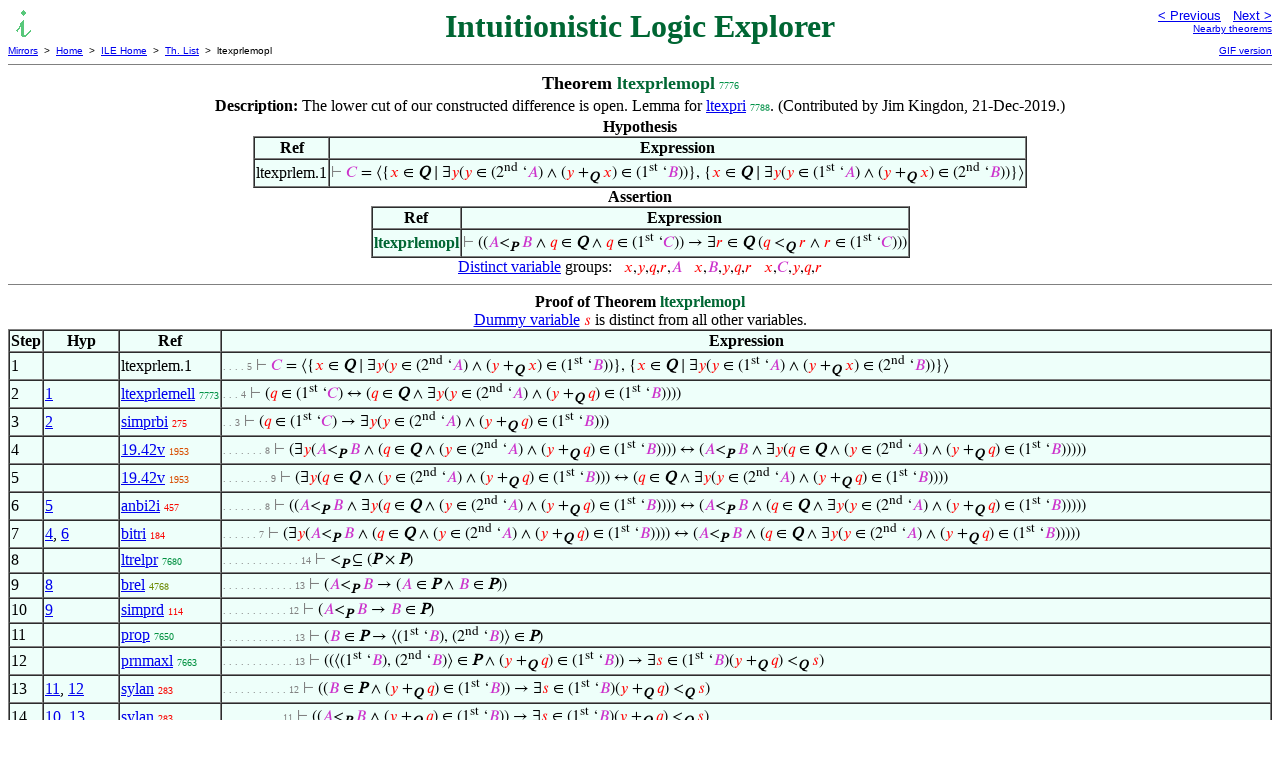

--- FILE ---
content_type: text/html
request_url: https://us.metamath.org/ileuni/ltexprlemopl.html
body_size: 13447
content:
<!DOCTYPE HTML PUBLIC "-//W3C//DTD HTML 4.01 Transitional//EN"
    "http://www.w3.org/TR/html4/loose.dtd">
<HTML LANG="EN-US">
<HEAD>
<META HTTP-EQUIV="Content-Type" CONTENT="text/html; charset=iso-8859-1">
<META NAME="viewport" CONTENT="width=device-width, initial-scale=1.0">
<STYLE TYPE="text/css">
<!--
img { margin-bottom: -4px }
.r { font-family: "Arial Narrow";
     font-size: x-small;
   }
.i { font-family: "Arial Narrow";
     font-size: x-small;
     color: gray;
   }
-->
</STYLE>
<STYLE TYPE="text/css">
<!--
  .setvar { color: red; }
  .wff { color: blue; }
  .class { color: #C3C; }
  .symvar { border-bottom:1px dotted;color:#C3C}
  .typecode { color: gray }
  .hidden { color: gray }
  @font-face {
    font-family: XITSMath-Regular;
    src: url(xits-math.woff);
  }
  .math { font-family: XITSMath-Regular }
-->
</STYLE>
<LINK href="mmset.css" title="mmset"
    rel="stylesheet" type="text/css">
<LINK href="mmsetalt.css" title="mmsetalt"
    rel="alternate stylesheet" type="text/css">
<TITLE>ltexprlemopl - Intuitionistic Logic Explorer</TITLE>
<LINK REL="shortcut icon" HREF="favicon.ico" TYPE="image/x-icon">
</HEAD>
<BODY BGCOLOR="#FFFFFF">
<TABLE BORDER=0 CELLSPACING=0 CELLPADDING=0 WIDTH="100%">
  <TR>
    <TD ALIGN=LEFT VALIGN=TOP WIDTH="25%"><A HREF=
    "mmil.html"><IMG SRC="_icon-il.gif"
      BORDER=0
      ALT="ILE Home"
      TITLE="ILE Home"
      HEIGHT=32 WIDTH=32 ALIGN=TOP STYLE="margin-bottom:0px"></A>
    </TD>
    <TD ALIGN=CENTER COLSPAN=2 VALIGN=TOP><FONT SIZE="+3" COLOR="#006633"><B>
Intuitionistic Logic Explorer
      </B></FONT></TD>
    <TD ALIGN=RIGHT VALIGN=TOP WIDTH="25%">
      <FONT SIZE=-1 FACE=sans-serif>
      <A HREF="ltexprlemm.html">
      &lt; Previous</A>&nbsp;&nbsp;
      <A HREF="ltexprlemlol.html">Next &gt;</A>
      </FONT><FONT FACE=sans-serif SIZE=-2>
      <BR><A HREF="mmtheorems78.html#ltexprlemopl">Nearby theorems</A>
      </FONT>
    </TD>
  </TR>
  <TR>
    <TD COLSPAN=2 ALIGN=LEFT VALIGN=TOP><FONT SIZE=-2
      FACE=sans-serif>
      <A HREF="../mm.html">Mirrors</A>&nbsp; &gt;
      &nbsp;<A HREF="../index.html">Home</A>&nbsp; &gt;
      &nbsp;<A HREF="mmil.html">ILE Home</A>&nbsp; &gt;
      &nbsp;<A HREF="mmtheorems.html">Th. List</A>&nbsp; &gt;
      &nbsp;ltexprlemopl
      </FONT>
    </TD>
    <TD COLSPAN=2 ALIGN=RIGHT VALIGN=TOP>
      <FONT SIZE=-2 FACE=sans-serif>

      <A HREF="../ilegif/ltexprlemopl.html">GIF version</A>
      </FONT>
    </TD>
  </TR>
</TABLE>
<HR NOSHADE SIZE=1>
<CENTER><B><FONT SIZE="+1">Theorem <FONT
COLOR="#006633">ltexprlemopl</FONT></FONT></B>&nbsp;<SPAN CLASS=r
STYLE="color:#009146">7776</SPAN></CENTER>
<CENTER><TABLE><TR><TD ALIGN=LEFT><B>Description: </B>The lower cut of our
constructed difference is open.  Lemma for
       <A HREF="ltexpri.html">ltexpri</A>&nbsp;<SPAN CLASS=r
STYLE="color:#009147">7788</SPAN>.  (Contributed by Jim Kingdon,
21-Dec-2019.)</TD></TR></TABLE></CENTER>

<CENTER><TABLE BORDER CELLSPACING=0 BGCOLOR="#EEFFFA"
SUMMARY="Hypothesis">
<CAPTION><B>Hypothesis</B></CAPTION>
<TR><TH>Ref
</TH><TH>Expression</TH></TR>
<TR ALIGN=LEFT><TD>ltexprlem.1</TD><TD>
<SPAN CLASS=math><SPAN CLASS=hidden STYLE="color:gray">&#8866; </SPAN><SPAN
CLASS=class STYLE="color:#C3C">&#x1D436;</SPAN> = &lang;{<SPAN CLASS=setvar
STYLE="color:red">&#x1D465;</SPAN> &isin; <I><B>Q</B></I> &#8739; &exist;<SPAN
CLASS=setvar STYLE="color:red">&#x1D466;</SPAN>(<SPAN CLASS=setvar
STYLE="color:red">&#x1D466;</SPAN> &isin; (2<SUP>nd</SUP> &lsquo;<SPAN
CLASS=class STYLE="color:#C3C">&#x1D434;</SPAN>) &and; (<SPAN CLASS=setvar
STYLE="color:red">&#x1D466;</SPAN> +<I><SUB><B>Q</B></SUB></I> <SPAN
CLASS=setvar STYLE="color:red">&#x1D465;</SPAN>) &isin; (1<SUP>st</SUP>
&lsquo;<SPAN CLASS=class STYLE="color:#C3C">&#x1D435;</SPAN>))}, {<SPAN
CLASS=setvar STYLE="color:red">&#x1D465;</SPAN> &isin; <I><B>Q</B></I> &#8739;
&exist;<SPAN CLASS=setvar STYLE="color:red">&#x1D466;</SPAN>(<SPAN CLASS=setvar
STYLE="color:red">&#x1D466;</SPAN> &isin; (1<SUP>st</SUP> &lsquo;<SPAN
CLASS=class STYLE="color:#C3C">&#x1D434;</SPAN>) &and; (<SPAN CLASS=setvar
STYLE="color:red">&#x1D466;</SPAN> +<I><SUB><B>Q</B></SUB></I> <SPAN
CLASS=setvar STYLE="color:red">&#x1D465;</SPAN>) &isin; (2<SUP>nd</SUP>
&lsquo;<SPAN CLASS=class
STYLE="color:#C3C">&#x1D435;</SPAN>))}&rang;</SPAN></TD></TR>
</TABLE></CENTER>
<CENTER><TABLE BORDER CELLSPACING=0 BGCOLOR="#EEFFFA"
SUMMARY="Assertion">
<CAPTION><B>Assertion</B></CAPTION>
<TR><TH>Ref
</TH><TH>Expression</TH></TR>
<TR ALIGN=LEFT><TD><FONT COLOR="#006633"><B>ltexprlemopl</B></FONT></TD><TD>
<SPAN CLASS=math><SPAN CLASS=hidden STYLE="color:gray">&#8866; </SPAN>((<SPAN
CLASS=class STYLE="color:#C3C">&#x1D434;</SPAN>&lt;<I><SUB><B>P</B></SUB></I>
<SPAN CLASS=class STYLE="color:#C3C">&#x1D435;</SPAN> &and; <SPAN CLASS=setvar
STYLE="color:red">&#x1D45E;</SPAN> &isin; <I><B>Q</B></I> &and; <SPAN
CLASS=setvar STYLE="color:red">&#x1D45E;</SPAN> &isin; (1<SUP>st</SUP>
&lsquo;<SPAN CLASS=class STYLE="color:#C3C">&#x1D436;</SPAN>)) &rarr;
&exist;<SPAN CLASS=setvar STYLE="color:red">&#x1D45F;</SPAN> &isin;
<I><B>Q</B></I> (<SPAN CLASS=setvar STYLE="color:red">&#x1D45E;</SPAN>
&lt;<I><SUB><B>Q</B></SUB></I> <SPAN CLASS=setvar
STYLE="color:red">&#x1D45F;</SPAN> &and; <SPAN CLASS=setvar
STYLE="color:red">&#x1D45F;</SPAN> &isin; (1<SUP>st</SUP> &lsquo;<SPAN
CLASS=class STYLE="color:#C3C">&#x1D436;</SPAN>)))</SPAN></TD></TR>
</TABLE></CENTER>


<CENTER><A HREF="../mpeuni/mmset.html#distinct">Distinct variable</A> groups:
<SPAN CLASS=math> &nbsp; <SPAN CLASS=setvar
STYLE="color:red">&#x1D465;</SPAN>,<SPAN CLASS=setvar
STYLE="color:red">&#x1D466;</SPAN>,<SPAN CLASS=setvar
STYLE="color:red">&#x1D45E;</SPAN>,<SPAN CLASS=setvar
STYLE="color:red">&#x1D45F;</SPAN>,<SPAN CLASS=class
STYLE="color:#C3C">&#x1D434;</SPAN> &nbsp; <SPAN CLASS=setvar
STYLE="color:red">&#x1D465;</SPAN>,<SPAN CLASS=class
STYLE="color:#C3C">&#x1D435;</SPAN>,<SPAN CLASS=setvar
STYLE="color:red">&#x1D466;</SPAN>,<SPAN CLASS=setvar
STYLE="color:red">&#x1D45E;</SPAN>,<SPAN CLASS=setvar
STYLE="color:red">&#x1D45F;</SPAN> &nbsp; <SPAN CLASS=setvar
STYLE="color:red">&#x1D465;</SPAN>,<SPAN CLASS=class
STYLE="color:#C3C">&#x1D436;</SPAN>,<SPAN CLASS=setvar
STYLE="color:red">&#x1D466;</SPAN>,<SPAN CLASS=setvar
STYLE="color:red">&#x1D45E;</SPAN>,<SPAN CLASS=setvar
STYLE="color:red">&#x1D45F;</SPAN></SPAN></CENTER>
<HR NOSHADE SIZE=1>
<CENTER><B>Proof of Theorem <FONT
   COLOR="#006633">ltexprlemopl</FONT></B></CENTER>
<CENTER><A HREF="../mpeuni/mmset.html#dvnote1">Dummy variable</A> <SPAN
CLASS=math> <SPAN CLASS=setvar STYLE="color:red">&#x1D460;</SPAN></SPAN> is
distinct from all other variables.</CENTER>
<CENTER><TABLE BORDER CELLSPACING=0 BGCOLOR="#EEFFFA"
SUMMARY="Proof of theorem">
<TR><TH>Step</TH><TH>Hyp</TH><TH>Ref
</TH><TH>Expression</TH></TR>
<TR ALIGN=LEFT><TD>1</TD><TD>&nbsp;</TD><TD>ltexprlem.1</TD><TD><A
NAME="1"></A>
<SPAN CLASS=i>. . . . 5</SPAN>
<SPAN CLASS=math><SPAN CLASS=hidden STYLE="color:gray">&#8866; </SPAN><SPAN
CLASS=class STYLE="color:#C3C">&#x1D436;</SPAN> = &lang;{<SPAN CLASS=setvar
STYLE="color:red">&#x1D465;</SPAN> &isin; <I><B>Q</B></I> &#8739; &exist;<SPAN
CLASS=setvar STYLE="color:red">&#x1D466;</SPAN>(<SPAN CLASS=setvar
STYLE="color:red">&#x1D466;</SPAN> &isin; (2<SUP>nd</SUP> &lsquo;<SPAN
CLASS=class STYLE="color:#C3C">&#x1D434;</SPAN>) &and; (<SPAN CLASS=setvar
STYLE="color:red">&#x1D466;</SPAN> +<I><SUB><B>Q</B></SUB></I> <SPAN
CLASS=setvar STYLE="color:red">&#x1D465;</SPAN>) &isin; (1<SUP>st</SUP>
&lsquo;<SPAN CLASS=class STYLE="color:#C3C">&#x1D435;</SPAN>))}, {<SPAN
CLASS=setvar STYLE="color:red">&#x1D465;</SPAN> &isin; <I><B>Q</B></I> &#8739;
&exist;<SPAN CLASS=setvar STYLE="color:red">&#x1D466;</SPAN>(<SPAN CLASS=setvar
STYLE="color:red">&#x1D466;</SPAN> &isin; (1<SUP>st</SUP> &lsquo;<SPAN
CLASS=class STYLE="color:#C3C">&#x1D434;</SPAN>) &and; (<SPAN CLASS=setvar
STYLE="color:red">&#x1D466;</SPAN> +<I><SUB><B>Q</B></SUB></I> <SPAN
CLASS=setvar STYLE="color:red">&#x1D465;</SPAN>) &isin; (2<SUP>nd</SUP>
&lsquo;<SPAN CLASS=class
STYLE="color:#C3C">&#x1D435;</SPAN>))}&rang;</SPAN></TD></TR>
<TR ALIGN=LEFT><TD>2</TD><TD><A HREF="#1">1</A></TD><TD><A
HREF="ltexprlemell.html"
TITLE="Element in lower cut of the constructed difference. Lemma for ~ ltexpri ....">ltexprlemell</A>&nbsp;<SPAN
CLASS=r STYLE="color:#009146">7773</SPAN></TD><TD><A NAME="2"></A>
<SPAN CLASS=i>. . . 4</SPAN>
<SPAN CLASS=math><SPAN CLASS=hidden STYLE="color:gray">&#8866; </SPAN>(<SPAN
CLASS=setvar STYLE="color:red">&#x1D45E;</SPAN> &isin; (1<SUP>st</SUP>
&lsquo;<SPAN CLASS=class STYLE="color:#C3C">&#x1D436;</SPAN>) &harr; (<SPAN
CLASS=setvar STYLE="color:red">&#x1D45E;</SPAN> &isin; <I><B>Q</B></I> &and;
&exist;<SPAN CLASS=setvar STYLE="color:red">&#x1D466;</SPAN>(<SPAN CLASS=setvar
STYLE="color:red">&#x1D466;</SPAN> &isin; (2<SUP>nd</SUP> &lsquo;<SPAN
CLASS=class STYLE="color:#C3C">&#x1D434;</SPAN>) &and; (<SPAN CLASS=setvar
STYLE="color:red">&#x1D466;</SPAN> +<I><SUB><B>Q</B></SUB></I> <SPAN
CLASS=setvar STYLE="color:red">&#x1D45E;</SPAN>) &isin; (1<SUP>st</SUP>
&lsquo;<SPAN CLASS=class
STYLE="color:#C3C">&#x1D435;</SPAN>))))</SPAN></TD></TR>
<TR ALIGN=LEFT><TD>3</TD><TD><A HREF="#2">2</A></TD><TD><A HREF="simprbi.html"
TITLE="Deduction eliminating a conjunct. (Contributed by NM, 27-May-1998.)">simprbi</A>&nbsp;<SPAN
CLASS=r STYLE="color:#F90500">275</SPAN></TD><TD><A NAME="3"></A>
<SPAN CLASS=i>. . 3</SPAN>
<SPAN CLASS=math><SPAN CLASS=hidden STYLE="color:gray">&#8866; </SPAN>(<SPAN
CLASS=setvar STYLE="color:red">&#x1D45E;</SPAN> &isin; (1<SUP>st</SUP>
&lsquo;<SPAN CLASS=class STYLE="color:#C3C">&#x1D436;</SPAN>) &rarr;
&exist;<SPAN CLASS=setvar STYLE="color:red">&#x1D466;</SPAN>(<SPAN CLASS=setvar
STYLE="color:red">&#x1D466;</SPAN> &isin; (2<SUP>nd</SUP> &lsquo;<SPAN
CLASS=class STYLE="color:#C3C">&#x1D434;</SPAN>) &and; (<SPAN CLASS=setvar
STYLE="color:red">&#x1D466;</SPAN> +<I><SUB><B>Q</B></SUB></I> <SPAN
CLASS=setvar STYLE="color:red">&#x1D45E;</SPAN>) &isin; (1<SUP>st</SUP>
&lsquo;<SPAN CLASS=class
STYLE="color:#C3C">&#x1D435;</SPAN>)))</SPAN></TD></TR>
<TR ALIGN=LEFT><TD>4</TD><TD>&nbsp;</TD><TD><A HREF="19.42v.html"
TITLE="Special case of Theorem 19.42 of [Margaris] p. 90. (Contributed by NM, 5-Aug-1993.)">19.42v</A>&nbsp;<SPAN
CLASS=r STYLE="color:#D74D00">1953</SPAN></TD><TD><A NAME="4"></A>
<SPAN CLASS=i>. . . . . . . 8</SPAN>
<SPAN CLASS=math><SPAN CLASS=hidden STYLE="color:gray">&#8866;
</SPAN>(&exist;<SPAN CLASS=setvar STYLE="color:red">&#x1D466;</SPAN>(<SPAN
CLASS=class STYLE="color:#C3C">&#x1D434;</SPAN>&lt;<I><SUB><B>P</B></SUB></I>
<SPAN CLASS=class STYLE="color:#C3C">&#x1D435;</SPAN> &and; (<SPAN CLASS=setvar
STYLE="color:red">&#x1D45E;</SPAN> &isin; <I><B>Q</B></I> &and; (<SPAN
CLASS=setvar STYLE="color:red">&#x1D466;</SPAN> &isin; (2<SUP>nd</SUP>
&lsquo;<SPAN CLASS=class STYLE="color:#C3C">&#x1D434;</SPAN>) &and; (<SPAN
CLASS=setvar STYLE="color:red">&#x1D466;</SPAN> +<I><SUB><B>Q</B></SUB></I>
<SPAN CLASS=setvar STYLE="color:red">&#x1D45E;</SPAN>) &isin; (1<SUP>st</SUP>
&lsquo;<SPAN CLASS=class STYLE="color:#C3C">&#x1D435;</SPAN>)))) &harr; (<SPAN
CLASS=class STYLE="color:#C3C">&#x1D434;</SPAN>&lt;<I><SUB><B>P</B></SUB></I>
<SPAN CLASS=class STYLE="color:#C3C">&#x1D435;</SPAN> &and; &exist;<SPAN
CLASS=setvar STYLE="color:red">&#x1D466;</SPAN>(<SPAN CLASS=setvar
STYLE="color:red">&#x1D45E;</SPAN> &isin; <I><B>Q</B></I> &and; (<SPAN
CLASS=setvar STYLE="color:red">&#x1D466;</SPAN> &isin; (2<SUP>nd</SUP>
&lsquo;<SPAN CLASS=class STYLE="color:#C3C">&#x1D434;</SPAN>) &and; (<SPAN
CLASS=setvar STYLE="color:red">&#x1D466;</SPAN> +<I><SUB><B>Q</B></SUB></I>
<SPAN CLASS=setvar STYLE="color:red">&#x1D45E;</SPAN>) &isin; (1<SUP>st</SUP>
&lsquo;<SPAN CLASS=class
STYLE="color:#C3C">&#x1D435;</SPAN>)))))</SPAN></TD></TR>
<TR ALIGN=LEFT><TD>5</TD><TD>&nbsp;</TD><TD><A HREF="19.42v.html"
TITLE="Special case of Theorem 19.42 of [Margaris] p. 90. (Contributed by NM, 5-Aug-1993.)">19.42v</A>&nbsp;<SPAN
CLASS=r STYLE="color:#D74D00">1953</SPAN></TD><TD><A NAME="5"></A>
<SPAN CLASS=i>. . . . . . . . 9</SPAN>
<SPAN CLASS=math><SPAN CLASS=hidden STYLE="color:gray">&#8866;
</SPAN>(&exist;<SPAN CLASS=setvar STYLE="color:red">&#x1D466;</SPAN>(<SPAN
CLASS=setvar STYLE="color:red">&#x1D45E;</SPAN> &isin; <I><B>Q</B></I> &and;
(<SPAN CLASS=setvar STYLE="color:red">&#x1D466;</SPAN> &isin; (2<SUP>nd</SUP>
&lsquo;<SPAN CLASS=class STYLE="color:#C3C">&#x1D434;</SPAN>) &and; (<SPAN
CLASS=setvar STYLE="color:red">&#x1D466;</SPAN> +<I><SUB><B>Q</B></SUB></I>
<SPAN CLASS=setvar STYLE="color:red">&#x1D45E;</SPAN>) &isin; (1<SUP>st</SUP>
&lsquo;<SPAN CLASS=class STYLE="color:#C3C">&#x1D435;</SPAN>))) &harr; (<SPAN
CLASS=setvar STYLE="color:red">&#x1D45E;</SPAN> &isin; <I><B>Q</B></I> &and;
&exist;<SPAN CLASS=setvar STYLE="color:red">&#x1D466;</SPAN>(<SPAN CLASS=setvar
STYLE="color:red">&#x1D466;</SPAN> &isin; (2<SUP>nd</SUP> &lsquo;<SPAN
CLASS=class STYLE="color:#C3C">&#x1D434;</SPAN>) &and; (<SPAN CLASS=setvar
STYLE="color:red">&#x1D466;</SPAN> +<I><SUB><B>Q</B></SUB></I> <SPAN
CLASS=setvar STYLE="color:red">&#x1D45E;</SPAN>) &isin; (1<SUP>st</SUP>
&lsquo;<SPAN CLASS=class
STYLE="color:#C3C">&#x1D435;</SPAN>))))</SPAN></TD></TR>
<TR ALIGN=LEFT><TD>6</TD><TD><A HREF="#5">5</A></TD><TD><A HREF="anbi2i.html"
TITLE="Introduce a left conjunct to both sides of a logical equivalence. (Contributed by...">anbi2i</A>&nbsp;<SPAN
CLASS=r STYLE="color:#F70900">457</SPAN></TD><TD><A NAME="6"></A>
<SPAN CLASS=i>. . . . . . . 8</SPAN>
<SPAN CLASS=math><SPAN CLASS=hidden STYLE="color:gray">&#8866; </SPAN>((<SPAN
CLASS=class STYLE="color:#C3C">&#x1D434;</SPAN>&lt;<I><SUB><B>P</B></SUB></I>
<SPAN CLASS=class STYLE="color:#C3C">&#x1D435;</SPAN> &and; &exist;<SPAN
CLASS=setvar STYLE="color:red">&#x1D466;</SPAN>(<SPAN CLASS=setvar
STYLE="color:red">&#x1D45E;</SPAN> &isin; <I><B>Q</B></I> &and; (<SPAN
CLASS=setvar STYLE="color:red">&#x1D466;</SPAN> &isin; (2<SUP>nd</SUP>
&lsquo;<SPAN CLASS=class STYLE="color:#C3C">&#x1D434;</SPAN>) &and; (<SPAN
CLASS=setvar STYLE="color:red">&#x1D466;</SPAN> +<I><SUB><B>Q</B></SUB></I>
<SPAN CLASS=setvar STYLE="color:red">&#x1D45E;</SPAN>) &isin; (1<SUP>st</SUP>
&lsquo;<SPAN CLASS=class STYLE="color:#C3C">&#x1D435;</SPAN>)))) &harr; (<SPAN
CLASS=class STYLE="color:#C3C">&#x1D434;</SPAN>&lt;<I><SUB><B>P</B></SUB></I>
<SPAN CLASS=class STYLE="color:#C3C">&#x1D435;</SPAN> &and; (<SPAN CLASS=setvar
STYLE="color:red">&#x1D45E;</SPAN> &isin; <I><B>Q</B></I> &and; &exist;<SPAN
CLASS=setvar STYLE="color:red">&#x1D466;</SPAN>(<SPAN CLASS=setvar
STYLE="color:red">&#x1D466;</SPAN> &isin; (2<SUP>nd</SUP> &lsquo;<SPAN
CLASS=class STYLE="color:#C3C">&#x1D434;</SPAN>) &and; (<SPAN CLASS=setvar
STYLE="color:red">&#x1D466;</SPAN> +<I><SUB><B>Q</B></SUB></I> <SPAN
CLASS=setvar STYLE="color:red">&#x1D45E;</SPAN>) &isin; (1<SUP>st</SUP>
&lsquo;<SPAN CLASS=class
STYLE="color:#C3C">&#x1D435;</SPAN>)))))</SPAN></TD></TR>
<TR ALIGN=LEFT><TD>7</TD><TD><A HREF="#4">4</A>, <A HREF="#6">6</A></TD><TD><A
HREF="bitri.html"
TITLE="An inference from transitive law for logical equivalence. (Contributed by NM,...">bitri</A>&nbsp;<SPAN
CLASS=r STYLE="color:#F90300">184</SPAN></TD><TD><A NAME="7"></A>
<SPAN CLASS=i>. . . . . . 7</SPAN>
<SPAN CLASS=math><SPAN CLASS=hidden STYLE="color:gray">&#8866;
</SPAN>(&exist;<SPAN CLASS=setvar STYLE="color:red">&#x1D466;</SPAN>(<SPAN
CLASS=class STYLE="color:#C3C">&#x1D434;</SPAN>&lt;<I><SUB><B>P</B></SUB></I>
<SPAN CLASS=class STYLE="color:#C3C">&#x1D435;</SPAN> &and; (<SPAN CLASS=setvar
STYLE="color:red">&#x1D45E;</SPAN> &isin; <I><B>Q</B></I> &and; (<SPAN
CLASS=setvar STYLE="color:red">&#x1D466;</SPAN> &isin; (2<SUP>nd</SUP>
&lsquo;<SPAN CLASS=class STYLE="color:#C3C">&#x1D434;</SPAN>) &and; (<SPAN
CLASS=setvar STYLE="color:red">&#x1D466;</SPAN> +<I><SUB><B>Q</B></SUB></I>
<SPAN CLASS=setvar STYLE="color:red">&#x1D45E;</SPAN>) &isin; (1<SUP>st</SUP>
&lsquo;<SPAN CLASS=class STYLE="color:#C3C">&#x1D435;</SPAN>)))) &harr; (<SPAN
CLASS=class STYLE="color:#C3C">&#x1D434;</SPAN>&lt;<I><SUB><B>P</B></SUB></I>
<SPAN CLASS=class STYLE="color:#C3C">&#x1D435;</SPAN> &and; (<SPAN CLASS=setvar
STYLE="color:red">&#x1D45E;</SPAN> &isin; <I><B>Q</B></I> &and; &exist;<SPAN
CLASS=setvar STYLE="color:red">&#x1D466;</SPAN>(<SPAN CLASS=setvar
STYLE="color:red">&#x1D466;</SPAN> &isin; (2<SUP>nd</SUP> &lsquo;<SPAN
CLASS=class STYLE="color:#C3C">&#x1D434;</SPAN>) &and; (<SPAN CLASS=setvar
STYLE="color:red">&#x1D466;</SPAN> +<I><SUB><B>Q</B></SUB></I> <SPAN
CLASS=setvar STYLE="color:red">&#x1D45E;</SPAN>) &isin; (1<SUP>st</SUP>
&lsquo;<SPAN CLASS=class
STYLE="color:#C3C">&#x1D435;</SPAN>)))))</SPAN></TD></TR>
<TR ALIGN=LEFT><TD>8</TD><TD>&nbsp;</TD><TD><A HREF="ltrelpr.html"
TITLE="Positive real 'less than' is a relation on positive reals. (Contributed by NM,...">ltrelpr</A>&nbsp;<SPAN
CLASS=r STYLE="color:#009141">7680</SPAN></TD><TD><A NAME="8"></A>
<SPAN CLASS=i>. . . . . . . . . . . . . 14</SPAN>
<SPAN CLASS=math><SPAN CLASS=hidden STYLE="color:gray">&#8866;
</SPAN>&lt;<I><SUB><B>P</B></SUB></I> &#8838; (<I><B>P</B></I> &times;
<I><B>P</B></I>)</SPAN></TD></TR>
<TR ALIGN=LEFT><TD>9</TD><TD><A HREF="#8">8</A></TD><TD><A HREF="brel.html"
TITLE="Two things in a binary relation belong to the relation's domain. (Contributed by NM,...">brel</A>&nbsp;<SPAN
CLASS=r STYLE="color:#6A8800">4768</SPAN></TD><TD><A NAME="9"></A>
<SPAN CLASS=i>. . . . . . . . . . . . 13</SPAN>
<SPAN CLASS=math><SPAN CLASS=hidden STYLE="color:gray">&#8866; </SPAN>(<SPAN
CLASS=class STYLE="color:#C3C">&#x1D434;</SPAN>&lt;<I><SUB><B>P</B></SUB></I>
<SPAN CLASS=class STYLE="color:#C3C">&#x1D435;</SPAN> &rarr; (<SPAN CLASS=class
STYLE="color:#C3C">&#x1D434;</SPAN> &isin; <I><B>P</B></I> &and; <SPAN
CLASS=class STYLE="color:#C3C">&#x1D435;</SPAN> &isin;
<I><B>P</B></I>))</SPAN></TD></TR>
<TR ALIGN=LEFT><TD>10</TD><TD><A HREF="#9">9</A></TD><TD><A HREF="simprd.html"
TITLE="Deduction eliminating a conjunct. (Contributed by NM, 5-Aug-1993.) (Proof shortened...">simprd</A>&nbsp;<SPAN
CLASS=r STYLE="color:#FA0200">114</SPAN></TD><TD><A NAME="10"></A>
<SPAN CLASS=i>. . . . . . . . . . . 12</SPAN>
<SPAN CLASS=math><SPAN CLASS=hidden STYLE="color:gray">&#8866; </SPAN>(<SPAN
CLASS=class STYLE="color:#C3C">&#x1D434;</SPAN>&lt;<I><SUB><B>P</B></SUB></I>
<SPAN CLASS=class STYLE="color:#C3C">&#x1D435;</SPAN> &rarr; <SPAN CLASS=class
STYLE="color:#C3C">&#x1D435;</SPAN> &isin; <I><B>P</B></I>)</SPAN></TD></TR>
<TR ALIGN=LEFT><TD>11</TD><TD>&nbsp;</TD><TD><A HREF="prop.html"
TITLE="A positive real is an ordered pair of a lower cut and an upper cut. (Contributed by...">prop</A>&nbsp;<SPAN
CLASS=r STYLE="color:#00913F">7650</SPAN></TD><TD><A NAME="11"></A>
<SPAN CLASS=i>. . . . . . . . . . . . 13</SPAN>
<SPAN CLASS=math><SPAN CLASS=hidden STYLE="color:gray">&#8866; </SPAN>(<SPAN
CLASS=class STYLE="color:#C3C">&#x1D435;</SPAN> &isin; <I><B>P</B></I> &rarr;
&lang;(1<SUP>st</SUP> &lsquo;<SPAN CLASS=class
STYLE="color:#C3C">&#x1D435;</SPAN>), (2<SUP>nd</SUP> &lsquo;<SPAN CLASS=class
STYLE="color:#C3C">&#x1D435;</SPAN>)&rang; &isin;
<I><B>P</B></I>)</SPAN></TD></TR>
<TR ALIGN=LEFT><TD>12</TD><TD>&nbsp;</TD><TD><A HREF="prnmaxl.html"
TITLE="A lower cut has no largest member. (Contributed by Jim Kingdon, 29-Sep-2019.)">prnmaxl</A>&nbsp;<SPAN
CLASS=r STYLE="color:#009140">7663</SPAN></TD><TD><A NAME="12"></A>
<SPAN CLASS=i>. . . . . . . . . . . . 13</SPAN>
<SPAN CLASS=math><SPAN CLASS=hidden STYLE="color:gray">&#8866;
</SPAN>((&lang;(1<SUP>st</SUP> &lsquo;<SPAN CLASS=class
STYLE="color:#C3C">&#x1D435;</SPAN>), (2<SUP>nd</SUP> &lsquo;<SPAN CLASS=class
STYLE="color:#C3C">&#x1D435;</SPAN>)&rang; &isin; <I><B>P</B></I> &and; (<SPAN
CLASS=setvar STYLE="color:red">&#x1D466;</SPAN> +<I><SUB><B>Q</B></SUB></I>
<SPAN CLASS=setvar STYLE="color:red">&#x1D45E;</SPAN>) &isin; (1<SUP>st</SUP>
&lsquo;<SPAN CLASS=class STYLE="color:#C3C">&#x1D435;</SPAN>)) &rarr;
&exist;<SPAN CLASS=setvar STYLE="color:red">&#x1D460;</SPAN> &isin;
(1<SUP>st</SUP> &lsquo;<SPAN CLASS=class
STYLE="color:#C3C">&#x1D435;</SPAN>)(<SPAN CLASS=setvar
STYLE="color:red">&#x1D466;</SPAN> +<I><SUB><B>Q</B></SUB></I> <SPAN
CLASS=setvar STYLE="color:red">&#x1D45E;</SPAN>) &lt;<I><SUB><B>Q</B></SUB></I>
<SPAN CLASS=setvar STYLE="color:red">&#x1D460;</SPAN>)</SPAN></TD></TR>
<TR ALIGN=LEFT><TD>13</TD><TD><A HREF="#11">11</A>, <A
HREF="#12">12</A></TD><TD><A HREF="sylan.html"
TITLE="A syllogism inference. (Contributed by NM, 21-Apr-1994.) (Proof shortened by Wolf...">sylan</A>&nbsp;<SPAN
CLASS=r STYLE="color:#F90500">283</SPAN></TD><TD><A NAME="13"></A>
<SPAN CLASS=i>. . . . . . . . . . . 12</SPAN>
<SPAN CLASS=math><SPAN CLASS=hidden STYLE="color:gray">&#8866; </SPAN>((<SPAN
CLASS=class STYLE="color:#C3C">&#x1D435;</SPAN> &isin; <I><B>P</B></I> &and;
(<SPAN CLASS=setvar STYLE="color:red">&#x1D466;</SPAN>
+<I><SUB><B>Q</B></SUB></I> <SPAN CLASS=setvar
STYLE="color:red">&#x1D45E;</SPAN>) &isin; (1<SUP>st</SUP> &lsquo;<SPAN
CLASS=class STYLE="color:#C3C">&#x1D435;</SPAN>)) &rarr; &exist;<SPAN
CLASS=setvar STYLE="color:red">&#x1D460;</SPAN> &isin; (1<SUP>st</SUP>
&lsquo;<SPAN CLASS=class STYLE="color:#C3C">&#x1D435;</SPAN>)(<SPAN
CLASS=setvar STYLE="color:red">&#x1D466;</SPAN> +<I><SUB><B>Q</B></SUB></I>
<SPAN CLASS=setvar STYLE="color:red">&#x1D45E;</SPAN>)
&lt;<I><SUB><B>Q</B></SUB></I> <SPAN CLASS=setvar
STYLE="color:red">&#x1D460;</SPAN>)</SPAN></TD></TR>
<TR ALIGN=LEFT><TD>14</TD><TD><A HREF="#10">10</A>, <A
HREF="#13">13</A></TD><TD><A HREF="sylan.html"
TITLE="A syllogism inference. (Contributed by NM, 21-Apr-1994.) (Proof shortened by Wolf...">sylan</A>&nbsp;<SPAN
CLASS=r STYLE="color:#F90500">283</SPAN></TD><TD><A NAME="14"></A>
<SPAN CLASS=i>. . . . . . . . . . 11</SPAN>
<SPAN CLASS=math><SPAN CLASS=hidden STYLE="color:gray">&#8866; </SPAN>((<SPAN
CLASS=class STYLE="color:#C3C">&#x1D434;</SPAN>&lt;<I><SUB><B>P</B></SUB></I>
<SPAN CLASS=class STYLE="color:#C3C">&#x1D435;</SPAN> &and; (<SPAN CLASS=setvar
STYLE="color:red">&#x1D466;</SPAN> +<I><SUB><B>Q</B></SUB></I> <SPAN
CLASS=setvar STYLE="color:red">&#x1D45E;</SPAN>) &isin; (1<SUP>st</SUP>
&lsquo;<SPAN CLASS=class STYLE="color:#C3C">&#x1D435;</SPAN>)) &rarr;
&exist;<SPAN CLASS=setvar STYLE="color:red">&#x1D460;</SPAN> &isin;
(1<SUP>st</SUP> &lsquo;<SPAN CLASS=class
STYLE="color:#C3C">&#x1D435;</SPAN>)(<SPAN CLASS=setvar
STYLE="color:red">&#x1D466;</SPAN> +<I><SUB><B>Q</B></SUB></I> <SPAN
CLASS=setvar STYLE="color:red">&#x1D45E;</SPAN>) &lt;<I><SUB><B>Q</B></SUB></I>
<SPAN CLASS=setvar STYLE="color:red">&#x1D460;</SPAN>)</SPAN></TD></TR>
<TR ALIGN=LEFT><TD>15</TD><TD><A HREF="#14">14</A></TD><TD><A
HREF="adantrl.html"
TITLE="Deduction adding a conjunct to antecedent. (Contributed by NM, 4-May-1994.) (Proof...">adantrl</A>&nbsp;<SPAN
CLASS=r STYLE="color:#F70900">478</SPAN></TD><TD><A NAME="15"></A>
<SPAN CLASS=i>. . . . . . . . . 10</SPAN>
<SPAN CLASS=math><SPAN CLASS=hidden STYLE="color:gray">&#8866; </SPAN>((<SPAN
CLASS=class STYLE="color:#C3C">&#x1D434;</SPAN>&lt;<I><SUB><B>P</B></SUB></I>
<SPAN CLASS=class STYLE="color:#C3C">&#x1D435;</SPAN> &and; (<SPAN CLASS=setvar
STYLE="color:red">&#x1D466;</SPAN> &isin; (2<SUP>nd</SUP> &lsquo;<SPAN
CLASS=class STYLE="color:#C3C">&#x1D434;</SPAN>) &and; (<SPAN CLASS=setvar
STYLE="color:red">&#x1D466;</SPAN> +<I><SUB><B>Q</B></SUB></I> <SPAN
CLASS=setvar STYLE="color:red">&#x1D45E;</SPAN>) &isin; (1<SUP>st</SUP>
&lsquo;<SPAN CLASS=class STYLE="color:#C3C">&#x1D435;</SPAN>))) &rarr;
&exist;<SPAN CLASS=setvar STYLE="color:red">&#x1D460;</SPAN> &isin;
(1<SUP>st</SUP> &lsquo;<SPAN CLASS=class
STYLE="color:#C3C">&#x1D435;</SPAN>)(<SPAN CLASS=setvar
STYLE="color:red">&#x1D466;</SPAN> +<I><SUB><B>Q</B></SUB></I> <SPAN
CLASS=setvar STYLE="color:red">&#x1D45E;</SPAN>) &lt;<I><SUB><B>Q</B></SUB></I>
<SPAN CLASS=setvar STYLE="color:red">&#x1D460;</SPAN>)</SPAN></TD></TR>
<TR ALIGN=LEFT><TD>16</TD><TD><A HREF="#15">15</A></TD><TD><A
HREF="adantrl.html"
TITLE="Deduction adding a conjunct to antecedent. (Contributed by NM, 4-May-1994.) (Proof...">adantrl</A>&nbsp;<SPAN
CLASS=r STYLE="color:#F70900">478</SPAN></TD><TD><A NAME="16"></A>
<SPAN CLASS=i>. . . . . . . . 9</SPAN>
<SPAN CLASS=math><SPAN CLASS=hidden STYLE="color:gray">&#8866; </SPAN>((<SPAN
CLASS=class STYLE="color:#C3C">&#x1D434;</SPAN>&lt;<I><SUB><B>P</B></SUB></I>
<SPAN CLASS=class STYLE="color:#C3C">&#x1D435;</SPAN> &and; (<SPAN CLASS=setvar
STYLE="color:red">&#x1D45E;</SPAN> &isin; <I><B>Q</B></I> &and; (<SPAN
CLASS=setvar STYLE="color:red">&#x1D466;</SPAN> &isin; (2<SUP>nd</SUP>
&lsquo;<SPAN CLASS=class STYLE="color:#C3C">&#x1D434;</SPAN>) &and; (<SPAN
CLASS=setvar STYLE="color:red">&#x1D466;</SPAN> +<I><SUB><B>Q</B></SUB></I>
<SPAN CLASS=setvar STYLE="color:red">&#x1D45E;</SPAN>) &isin; (1<SUP>st</SUP>
&lsquo;<SPAN CLASS=class STYLE="color:#C3C">&#x1D435;</SPAN>)))) &rarr;
&exist;<SPAN CLASS=setvar STYLE="color:red">&#x1D460;</SPAN> &isin;
(1<SUP>st</SUP> &lsquo;<SPAN CLASS=class
STYLE="color:#C3C">&#x1D435;</SPAN>)(<SPAN CLASS=setvar
STYLE="color:red">&#x1D466;</SPAN> +<I><SUB><B>Q</B></SUB></I> <SPAN
CLASS=setvar STYLE="color:red">&#x1D45E;</SPAN>) &lt;<I><SUB><B>Q</B></SUB></I>
<SPAN CLASS=setvar STYLE="color:red">&#x1D460;</SPAN>)</SPAN></TD></TR>
<TR ALIGN=LEFT><TD>17</TD><TD><A HREF="#9">9</A></TD><TD><A HREF="simpld.html"
TITLE="Deduction eliminating a conjunct. (Contributed by NM, 5-Aug-1993.)">simpld</A>&nbsp;<SPAN
CLASS=r STYLE="color:#FA0200">112</SPAN></TD><TD><A NAME="17"></A>
<SPAN CLASS=i>. . . . . . . . . . . . . . 15</SPAN>
<SPAN CLASS=math><SPAN CLASS=hidden STYLE="color:gray">&#8866; </SPAN>(<SPAN
CLASS=class STYLE="color:#C3C">&#x1D434;</SPAN>&lt;<I><SUB><B>P</B></SUB></I>
<SPAN CLASS=class STYLE="color:#C3C">&#x1D435;</SPAN> &rarr; <SPAN CLASS=class
STYLE="color:#C3C">&#x1D434;</SPAN> &isin; <I><B>P</B></I>)</SPAN></TD></TR>
<TR ALIGN=LEFT><TD>18</TD><TD><A HREF="#17">17</A></TD><TD><A
HREF="ad2antrr.html"
TITLE="Deduction adding two conjuncts to antecedent. (Contributed by NM, 19-Oct-1999.)...">ad2antrr</A>&nbsp;<SPAN
CLASS=r STYLE="color:#F70900">488</SPAN></TD><TD><A NAME="18"></A>
<SPAN CLASS=i>. . . . . . . . . . . . . 14</SPAN>
<SPAN CLASS=math><SPAN CLASS=hidden STYLE="color:gray">&#8866; </SPAN>(((<SPAN
CLASS=class STYLE="color:#C3C">&#x1D434;</SPAN>&lt;<I><SUB><B>P</B></SUB></I>
<SPAN CLASS=class STYLE="color:#C3C">&#x1D435;</SPAN> &and; (<SPAN CLASS=setvar
STYLE="color:red">&#x1D45E;</SPAN> &isin; <I><B>Q</B></I> &and; (<SPAN
CLASS=setvar STYLE="color:red">&#x1D466;</SPAN> &isin; (2<SUP>nd</SUP>
&lsquo;<SPAN CLASS=class STYLE="color:#C3C">&#x1D434;</SPAN>) &and; (<SPAN
CLASS=setvar STYLE="color:red">&#x1D466;</SPAN> +<I><SUB><B>Q</B></SUB></I>
<SPAN CLASS=setvar STYLE="color:red">&#x1D45E;</SPAN>) &isin; (1<SUP>st</SUP>
&lsquo;<SPAN CLASS=class STYLE="color:#C3C">&#x1D435;</SPAN>)))) &and; (<SPAN
CLASS=setvar STYLE="color:red">&#x1D460;</SPAN> &isin; (1<SUP>st</SUP>
&lsquo;<SPAN CLASS=class STYLE="color:#C3C">&#x1D435;</SPAN>) &and; (<SPAN
CLASS=setvar STYLE="color:red">&#x1D466;</SPAN> +<I><SUB><B>Q</B></SUB></I>
<SPAN CLASS=setvar STYLE="color:red">&#x1D45E;</SPAN>)
&lt;<I><SUB><B>Q</B></SUB></I> <SPAN CLASS=setvar
STYLE="color:red">&#x1D460;</SPAN>)) &rarr; <SPAN CLASS=class
STYLE="color:#C3C">&#x1D434;</SPAN> &isin; <I><B>P</B></I>)</SPAN></TD></TR>
<TR ALIGN=LEFT><TD>19</TD><TD>&nbsp;</TD><TD><A HREF="simplrr.html"
TITLE="Simplification of a conjunction. (Contributed by Jeff Hankins, 28-Jul-2009.)">simplrr</A>&nbsp;<SPAN
CLASS=r STYLE="color:#F70A00">536</SPAN></TD><TD><A NAME="19"></A>
<SPAN CLASS=i>. . . . . . . . . . . . . . 15</SPAN>
<SPAN CLASS=math><SPAN CLASS=hidden STYLE="color:gray">&#8866; </SPAN>(((<SPAN
CLASS=class STYLE="color:#C3C">&#x1D434;</SPAN>&lt;<I><SUB><B>P</B></SUB></I>
<SPAN CLASS=class STYLE="color:#C3C">&#x1D435;</SPAN> &and; (<SPAN CLASS=setvar
STYLE="color:red">&#x1D45E;</SPAN> &isin; <I><B>Q</B></I> &and; (<SPAN
CLASS=setvar STYLE="color:red">&#x1D466;</SPAN> &isin; (2<SUP>nd</SUP>
&lsquo;<SPAN CLASS=class STYLE="color:#C3C">&#x1D434;</SPAN>) &and; (<SPAN
CLASS=setvar STYLE="color:red">&#x1D466;</SPAN> +<I><SUB><B>Q</B></SUB></I>
<SPAN CLASS=setvar STYLE="color:red">&#x1D45E;</SPAN>) &isin; (1<SUP>st</SUP>
&lsquo;<SPAN CLASS=class STYLE="color:#C3C">&#x1D435;</SPAN>)))) &and; (<SPAN
CLASS=setvar STYLE="color:red">&#x1D460;</SPAN> &isin; (1<SUP>st</SUP>
&lsquo;<SPAN CLASS=class STYLE="color:#C3C">&#x1D435;</SPAN>) &and; (<SPAN
CLASS=setvar STYLE="color:red">&#x1D466;</SPAN> +<I><SUB><B>Q</B></SUB></I>
<SPAN CLASS=setvar STYLE="color:red">&#x1D45E;</SPAN>)
&lt;<I><SUB><B>Q</B></SUB></I> <SPAN CLASS=setvar
STYLE="color:red">&#x1D460;</SPAN>)) &rarr; (<SPAN CLASS=setvar
STYLE="color:red">&#x1D466;</SPAN> &isin; (2<SUP>nd</SUP> &lsquo;<SPAN
CLASS=class STYLE="color:#C3C">&#x1D434;</SPAN>) &and; (<SPAN CLASS=setvar
STYLE="color:red">&#x1D466;</SPAN> +<I><SUB><B>Q</B></SUB></I> <SPAN
CLASS=setvar STYLE="color:red">&#x1D45E;</SPAN>) &isin; (1<SUP>st</SUP>
&lsquo;<SPAN CLASS=class
STYLE="color:#C3C">&#x1D435;</SPAN>)))</SPAN></TD></TR>
<TR ALIGN=LEFT><TD>20</TD><TD><A HREF="#19">19</A></TD><TD><A
HREF="simpld.html"
TITLE="Deduction eliminating a conjunct. (Contributed by NM, 5-Aug-1993.)">simpld</A>&nbsp;<SPAN
CLASS=r STYLE="color:#FA0200">112</SPAN></TD><TD><A NAME="20"></A>
<SPAN CLASS=i>. . . . . . . . . . . . . 14</SPAN>
<SPAN CLASS=math><SPAN CLASS=hidden STYLE="color:gray">&#8866; </SPAN>(((<SPAN
CLASS=class STYLE="color:#C3C">&#x1D434;</SPAN>&lt;<I><SUB><B>P</B></SUB></I>
<SPAN CLASS=class STYLE="color:#C3C">&#x1D435;</SPAN> &and; (<SPAN CLASS=setvar
STYLE="color:red">&#x1D45E;</SPAN> &isin; <I><B>Q</B></I> &and; (<SPAN
CLASS=setvar STYLE="color:red">&#x1D466;</SPAN> &isin; (2<SUP>nd</SUP>
&lsquo;<SPAN CLASS=class STYLE="color:#C3C">&#x1D434;</SPAN>) &and; (<SPAN
CLASS=setvar STYLE="color:red">&#x1D466;</SPAN> +<I><SUB><B>Q</B></SUB></I>
<SPAN CLASS=setvar STYLE="color:red">&#x1D45E;</SPAN>) &isin; (1<SUP>st</SUP>
&lsquo;<SPAN CLASS=class STYLE="color:#C3C">&#x1D435;</SPAN>)))) &and; (<SPAN
CLASS=setvar STYLE="color:red">&#x1D460;</SPAN> &isin; (1<SUP>st</SUP>
&lsquo;<SPAN CLASS=class STYLE="color:#C3C">&#x1D435;</SPAN>) &and; (<SPAN
CLASS=setvar STYLE="color:red">&#x1D466;</SPAN> +<I><SUB><B>Q</B></SUB></I>
<SPAN CLASS=setvar STYLE="color:red">&#x1D45E;</SPAN>)
&lt;<I><SUB><B>Q</B></SUB></I> <SPAN CLASS=setvar
STYLE="color:red">&#x1D460;</SPAN>)) &rarr; <SPAN CLASS=setvar
STYLE="color:red">&#x1D466;</SPAN> &isin; (2<SUP>nd</SUP> &lsquo;<SPAN
CLASS=class STYLE="color:#C3C">&#x1D434;</SPAN>))</SPAN></TD></TR>
<TR ALIGN=LEFT><TD>21</TD><TD>&nbsp;</TD><TD><A HREF="prop.html"
TITLE="A positive real is an ordered pair of a lower cut and an upper cut. (Contributed by...">prop</A>&nbsp;<SPAN
CLASS=r STYLE="color:#00913F">7650</SPAN></TD><TD><A NAME="21"></A>
<SPAN CLASS=i>. . . . . . . . . . . . . . 15</SPAN>
<SPAN CLASS=math><SPAN CLASS=hidden STYLE="color:gray">&#8866; </SPAN>(<SPAN
CLASS=class STYLE="color:#C3C">&#x1D434;</SPAN> &isin; <I><B>P</B></I> &rarr;
&lang;(1<SUP>st</SUP> &lsquo;<SPAN CLASS=class
STYLE="color:#C3C">&#x1D434;</SPAN>), (2<SUP>nd</SUP> &lsquo;<SPAN CLASS=class
STYLE="color:#C3C">&#x1D434;</SPAN>)&rang; &isin;
<I><B>P</B></I>)</SPAN></TD></TR>
<TR ALIGN=LEFT><TD>22</TD><TD>&nbsp;</TD><TD><A HREF="elprnqu.html"
TITLE="An element of a positive real's upper cut is a positive fraction. (Contributed by...">elprnqu</A>&nbsp;<SPAN
CLASS=r STYLE="color:#00913F">7657</SPAN></TD><TD><A NAME="22"></A>
<SPAN CLASS=i>. . . . . . . . . . . . . . 15</SPAN>
<SPAN CLASS=math><SPAN CLASS=hidden STYLE="color:gray">&#8866;
</SPAN>((&lang;(1<SUP>st</SUP> &lsquo;<SPAN CLASS=class
STYLE="color:#C3C">&#x1D434;</SPAN>), (2<SUP>nd</SUP> &lsquo;<SPAN CLASS=class
STYLE="color:#C3C">&#x1D434;</SPAN>)&rang; &isin; <I><B>P</B></I> &and; <SPAN
CLASS=setvar STYLE="color:red">&#x1D466;</SPAN> &isin; (2<SUP>nd</SUP>
&lsquo;<SPAN CLASS=class STYLE="color:#C3C">&#x1D434;</SPAN>)) &rarr; <SPAN
CLASS=setvar STYLE="color:red">&#x1D466;</SPAN> &isin;
<I><B>Q</B></I>)</SPAN></TD></TR>
<TR ALIGN=LEFT><TD>23</TD><TD><A HREF="#21">21</A>, <A
HREF="#22">22</A></TD><TD><A HREF="sylan.html"
TITLE="A syllogism inference. (Contributed by NM, 21-Apr-1994.) (Proof shortened by Wolf...">sylan</A>&nbsp;<SPAN
CLASS=r STYLE="color:#F90500">283</SPAN></TD><TD><A NAME="23"></A>
<SPAN CLASS=i>. . . . . . . . . . . . . 14</SPAN>
<SPAN CLASS=math><SPAN CLASS=hidden STYLE="color:gray">&#8866; </SPAN>((<SPAN
CLASS=class STYLE="color:#C3C">&#x1D434;</SPAN> &isin; <I><B>P</B></I> &and;
<SPAN CLASS=setvar STYLE="color:red">&#x1D466;</SPAN> &isin; (2<SUP>nd</SUP>
&lsquo;<SPAN CLASS=class STYLE="color:#C3C">&#x1D434;</SPAN>)) &rarr; <SPAN
CLASS=setvar STYLE="color:red">&#x1D466;</SPAN> &isin;
<I><B>Q</B></I>)</SPAN></TD></TR>
<TR ALIGN=LEFT><TD>24</TD><TD><A HREF="#18">18</A>, <A HREF="#20">20</A>, <A
HREF="#23">23</A></TD><TD><A HREF="syl2anc.html"
TITLE="Syllogism inference combined with contraction. (Contributed by NM, 16-Mar-2012.)">syl2anc</A>&nbsp;<SPAN
CLASS=r STYLE="color:#F80800">411</SPAN></TD><TD><A NAME="24"></A>
<SPAN CLASS=i>. . . . . . . . . . . . 13</SPAN>
<SPAN CLASS=math><SPAN CLASS=hidden STYLE="color:gray">&#8866; </SPAN>(((<SPAN
CLASS=class STYLE="color:#C3C">&#x1D434;</SPAN>&lt;<I><SUB><B>P</B></SUB></I>
<SPAN CLASS=class STYLE="color:#C3C">&#x1D435;</SPAN> &and; (<SPAN CLASS=setvar
STYLE="color:red">&#x1D45E;</SPAN> &isin; <I><B>Q</B></I> &and; (<SPAN
CLASS=setvar STYLE="color:red">&#x1D466;</SPAN> &isin; (2<SUP>nd</SUP>
&lsquo;<SPAN CLASS=class STYLE="color:#C3C">&#x1D434;</SPAN>) &and; (<SPAN
CLASS=setvar STYLE="color:red">&#x1D466;</SPAN> +<I><SUB><B>Q</B></SUB></I>
<SPAN CLASS=setvar STYLE="color:red">&#x1D45E;</SPAN>) &isin; (1<SUP>st</SUP>
&lsquo;<SPAN CLASS=class STYLE="color:#C3C">&#x1D435;</SPAN>)))) &and; (<SPAN
CLASS=setvar STYLE="color:red">&#x1D460;</SPAN> &isin; (1<SUP>st</SUP>
&lsquo;<SPAN CLASS=class STYLE="color:#C3C">&#x1D435;</SPAN>) &and; (<SPAN
CLASS=setvar STYLE="color:red">&#x1D466;</SPAN> +<I><SUB><B>Q</B></SUB></I>
<SPAN CLASS=setvar STYLE="color:red">&#x1D45E;</SPAN>)
&lt;<I><SUB><B>Q</B></SUB></I> <SPAN CLASS=setvar
STYLE="color:red">&#x1D460;</SPAN>)) &rarr; <SPAN CLASS=setvar
STYLE="color:red">&#x1D466;</SPAN> &isin; <I><B>Q</B></I>)</SPAN></TD></TR>
<TR ALIGN=LEFT><TD>25</TD><TD>&nbsp;</TD><TD><A HREF="simplrl.html"
TITLE="Simplification of a conjunction. (Contributed by Jeff Hankins, 28-Jul-2009.)">simplrl</A>&nbsp;<SPAN
CLASS=r STYLE="color:#F70A00">535</SPAN></TD><TD><A NAME="25"></A>
<SPAN CLASS=i>. . . . . . . . . . . . 13</SPAN>
<SPAN CLASS=math><SPAN CLASS=hidden STYLE="color:gray">&#8866; </SPAN>(((<SPAN
CLASS=class STYLE="color:#C3C">&#x1D434;</SPAN>&lt;<I><SUB><B>P</B></SUB></I>
<SPAN CLASS=class STYLE="color:#C3C">&#x1D435;</SPAN> &and; (<SPAN CLASS=setvar
STYLE="color:red">&#x1D45E;</SPAN> &isin; <I><B>Q</B></I> &and; (<SPAN
CLASS=setvar STYLE="color:red">&#x1D466;</SPAN> &isin; (2<SUP>nd</SUP>
&lsquo;<SPAN CLASS=class STYLE="color:#C3C">&#x1D434;</SPAN>) &and; (<SPAN
CLASS=setvar STYLE="color:red">&#x1D466;</SPAN> +<I><SUB><B>Q</B></SUB></I>
<SPAN CLASS=setvar STYLE="color:red">&#x1D45E;</SPAN>) &isin; (1<SUP>st</SUP>
&lsquo;<SPAN CLASS=class STYLE="color:#C3C">&#x1D435;</SPAN>)))) &and; (<SPAN
CLASS=setvar STYLE="color:red">&#x1D460;</SPAN> &isin; (1<SUP>st</SUP>
&lsquo;<SPAN CLASS=class STYLE="color:#C3C">&#x1D435;</SPAN>) &and; (<SPAN
CLASS=setvar STYLE="color:red">&#x1D466;</SPAN> +<I><SUB><B>Q</B></SUB></I>
<SPAN CLASS=setvar STYLE="color:red">&#x1D45E;</SPAN>)
&lt;<I><SUB><B>Q</B></SUB></I> <SPAN CLASS=setvar
STYLE="color:red">&#x1D460;</SPAN>)) &rarr; <SPAN CLASS=setvar
STYLE="color:red">&#x1D45E;</SPAN> &isin; <I><B>Q</B></I>)</SPAN></TD></TR>
<TR ALIGN=LEFT><TD>26</TD><TD>&nbsp;</TD><TD><A HREF="ltaddnq.html"
TITLE="The sum of two fractions is greater than one of them. (Contributed by NM,...">ltaddnq</A>&nbsp;<SPAN
CLASS=r STYLE="color:#00913B">7582</SPAN></TD><TD><A NAME="26"></A>
<SPAN CLASS=i>. . . . . . . . . . . . 13</SPAN>
<SPAN CLASS=math><SPAN CLASS=hidden STYLE="color:gray">&#8866; </SPAN>((<SPAN
CLASS=setvar STYLE="color:red">&#x1D466;</SPAN> &isin; <I><B>Q</B></I> &and;
<SPAN CLASS=setvar STYLE="color:red">&#x1D45E;</SPAN> &isin; <I><B>Q</B></I>)
&rarr; <SPAN CLASS=setvar STYLE="color:red">&#x1D466;</SPAN>
&lt;<I><SUB><B>Q</B></SUB></I> (<SPAN CLASS=setvar
STYLE="color:red">&#x1D466;</SPAN> +<I><SUB><B>Q</B></SUB></I> <SPAN
CLASS=setvar STYLE="color:red">&#x1D45E;</SPAN>))</SPAN></TD></TR>
<TR ALIGN=LEFT><TD>27</TD><TD><A HREF="#24">24</A>, <A HREF="#25">25</A>, <A
HREF="#26">26</A></TD><TD><A HREF="syl2anc.html"
TITLE="Syllogism inference combined with contraction. (Contributed by NM, 16-Mar-2012.)">syl2anc</A>&nbsp;<SPAN
CLASS=r STYLE="color:#F80800">411</SPAN></TD><TD><A NAME="27"></A>
<SPAN CLASS=i>. . . . . . . . . . . 12</SPAN>
<SPAN CLASS=math><SPAN CLASS=hidden STYLE="color:gray">&#8866; </SPAN>(((<SPAN
CLASS=class STYLE="color:#C3C">&#x1D434;</SPAN>&lt;<I><SUB><B>P</B></SUB></I>
<SPAN CLASS=class STYLE="color:#C3C">&#x1D435;</SPAN> &and; (<SPAN CLASS=setvar
STYLE="color:red">&#x1D45E;</SPAN> &isin; <I><B>Q</B></I> &and; (<SPAN
CLASS=setvar STYLE="color:red">&#x1D466;</SPAN> &isin; (2<SUP>nd</SUP>
&lsquo;<SPAN CLASS=class STYLE="color:#C3C">&#x1D434;</SPAN>) &and; (<SPAN
CLASS=setvar STYLE="color:red">&#x1D466;</SPAN> +<I><SUB><B>Q</B></SUB></I>
<SPAN CLASS=setvar STYLE="color:red">&#x1D45E;</SPAN>) &isin; (1<SUP>st</SUP>
&lsquo;<SPAN CLASS=class STYLE="color:#C3C">&#x1D435;</SPAN>)))) &and; (<SPAN
CLASS=setvar STYLE="color:red">&#x1D460;</SPAN> &isin; (1<SUP>st</SUP>
&lsquo;<SPAN CLASS=class STYLE="color:#C3C">&#x1D435;</SPAN>) &and; (<SPAN
CLASS=setvar STYLE="color:red">&#x1D466;</SPAN> +<I><SUB><B>Q</B></SUB></I>
<SPAN CLASS=setvar STYLE="color:red">&#x1D45E;</SPAN>)
&lt;<I><SUB><B>Q</B></SUB></I> <SPAN CLASS=setvar
STYLE="color:red">&#x1D460;</SPAN>)) &rarr; <SPAN CLASS=setvar
STYLE="color:red">&#x1D466;</SPAN> &lt;<I><SUB><B>Q</B></SUB></I> (<SPAN
CLASS=setvar STYLE="color:red">&#x1D466;</SPAN> +<I><SUB><B>Q</B></SUB></I>
<SPAN CLASS=setvar STYLE="color:red">&#x1D45E;</SPAN>))</SPAN></TD></TR>
<TR ALIGN=LEFT><TD>28</TD><TD>&nbsp;</TD><TD><A HREF="simprr.html"
TITLE="Simplification of a conjunction. (Contributed by NM, 21-Mar-2007.)">simprr</A>&nbsp;<SPAN
CLASS=r STYLE="color:#F70A00">531</SPAN></TD><TD><A NAME="28"></A>
<SPAN CLASS=i>. . . . . . . . . . . 12</SPAN>
<SPAN CLASS=math><SPAN CLASS=hidden STYLE="color:gray">&#8866; </SPAN>(((<SPAN
CLASS=class STYLE="color:#C3C">&#x1D434;</SPAN>&lt;<I><SUB><B>P</B></SUB></I>
<SPAN CLASS=class STYLE="color:#C3C">&#x1D435;</SPAN> &and; (<SPAN CLASS=setvar
STYLE="color:red">&#x1D45E;</SPAN> &isin; <I><B>Q</B></I> &and; (<SPAN
CLASS=setvar STYLE="color:red">&#x1D466;</SPAN> &isin; (2<SUP>nd</SUP>
&lsquo;<SPAN CLASS=class STYLE="color:#C3C">&#x1D434;</SPAN>) &and; (<SPAN
CLASS=setvar STYLE="color:red">&#x1D466;</SPAN> +<I><SUB><B>Q</B></SUB></I>
<SPAN CLASS=setvar STYLE="color:red">&#x1D45E;</SPAN>) &isin; (1<SUP>st</SUP>
&lsquo;<SPAN CLASS=class STYLE="color:#C3C">&#x1D435;</SPAN>)))) &and; (<SPAN
CLASS=setvar STYLE="color:red">&#x1D460;</SPAN> &isin; (1<SUP>st</SUP>
&lsquo;<SPAN CLASS=class STYLE="color:#C3C">&#x1D435;</SPAN>) &and; (<SPAN
CLASS=setvar STYLE="color:red">&#x1D466;</SPAN> +<I><SUB><B>Q</B></SUB></I>
<SPAN CLASS=setvar STYLE="color:red">&#x1D45E;</SPAN>)
&lt;<I><SUB><B>Q</B></SUB></I> <SPAN CLASS=setvar
STYLE="color:red">&#x1D460;</SPAN>)) &rarr; (<SPAN CLASS=setvar
STYLE="color:red">&#x1D466;</SPAN> +<I><SUB><B>Q</B></SUB></I> <SPAN
CLASS=setvar STYLE="color:red">&#x1D45E;</SPAN>) &lt;<I><SUB><B>Q</B></SUB></I>
<SPAN CLASS=setvar STYLE="color:red">&#x1D460;</SPAN>)</SPAN></TD></TR>
<TR ALIGN=LEFT><TD>29</TD><TD>&nbsp;</TD><TD><A HREF="ltsonq.html"
TITLE="'Less than' is a strict ordering on positive fractions. (Contributed by NM,...">ltsonq</A>&nbsp;<SPAN
CLASS=r STYLE="color:#00913A">7573</SPAN></TD><TD><A NAME="29"></A>
<SPAN CLASS=i>. . . . . . . . . . . . 13</SPAN>
<SPAN CLASS=math><SPAN CLASS=hidden STYLE="color:gray">&#8866; </SPAN>
&lt;<I><SUB><B>Q</B></SUB></I> Or <I><B>Q</B></I></SPAN></TD></TR>
<TR ALIGN=LEFT><TD>30</TD><TD>&nbsp;</TD><TD><A HREF="ltrelnq.html"
TITLE="Positive fraction 'less than' is a relation on positive fractions. (Contributed by...">ltrelnq</A>&nbsp;<SPAN
CLASS=r STYLE="color:#009138">7540</SPAN></TD><TD><A NAME="30"></A>
<SPAN CLASS=i>. . . . . . . . . . . . 13</SPAN>
<SPAN CLASS=math><SPAN CLASS=hidden STYLE="color:gray">&#8866; </SPAN>
&lt;<I><SUB><B>Q</B></SUB></I> &#8838; (<I><B>Q</B></I> &times;
<I><B>Q</B></I>)</SPAN></TD></TR>
<TR ALIGN=LEFT><TD>31</TD><TD><A HREF="#29">29</A>, <A
HREF="#30">30</A></TD><TD><A HREF="sotri.html"
TITLE="A strict order relation is a transitive relation. (Contributed by NM, 10-Feb-1996.)...">sotri</A>&nbsp;<SPAN
CLASS=r STYLE="color:#5C8B00">5120</SPAN></TD><TD><A NAME="31"></A>
<SPAN CLASS=i>. . . . . . . . . . . 12</SPAN>
<SPAN CLASS=math><SPAN CLASS=hidden STYLE="color:gray">&#8866; </SPAN>((<SPAN
CLASS=setvar STYLE="color:red">&#x1D466;</SPAN> &lt;<I><SUB><B>Q</B></SUB></I>
(<SPAN CLASS=setvar STYLE="color:red">&#x1D466;</SPAN>
+<I><SUB><B>Q</B></SUB></I> <SPAN CLASS=setvar
STYLE="color:red">&#x1D45E;</SPAN>) &and; (<SPAN CLASS=setvar
STYLE="color:red">&#x1D466;</SPAN> +<I><SUB><B>Q</B></SUB></I> <SPAN
CLASS=setvar STYLE="color:red">&#x1D45E;</SPAN>) &lt;<I><SUB><B>Q</B></SUB></I>
<SPAN CLASS=setvar STYLE="color:red">&#x1D460;</SPAN>) &rarr; <SPAN
CLASS=setvar STYLE="color:red">&#x1D466;</SPAN> &lt;<I><SUB><B>Q</B></SUB></I>
<SPAN CLASS=setvar STYLE="color:red">&#x1D460;</SPAN>)</SPAN></TD></TR>
<TR ALIGN=LEFT><TD>32</TD><TD><A HREF="#27">27</A>, <A HREF="#28">28</A>, <A
HREF="#31">31</A></TD><TD><A HREF="syl2anc.html"
TITLE="Syllogism inference combined with contraction. (Contributed by NM, 16-Mar-2012.)">syl2anc</A>&nbsp;<SPAN
CLASS=r STYLE="color:#F80800">411</SPAN></TD><TD><A NAME="32"></A>
<SPAN CLASS=i>. . . . . . . . . . 11</SPAN>
<SPAN CLASS=math><SPAN CLASS=hidden STYLE="color:gray">&#8866; </SPAN>(((<SPAN
CLASS=class STYLE="color:#C3C">&#x1D434;</SPAN>&lt;<I><SUB><B>P</B></SUB></I>
<SPAN CLASS=class STYLE="color:#C3C">&#x1D435;</SPAN> &and; (<SPAN CLASS=setvar
STYLE="color:red">&#x1D45E;</SPAN> &isin; <I><B>Q</B></I> &and; (<SPAN
CLASS=setvar STYLE="color:red">&#x1D466;</SPAN> &isin; (2<SUP>nd</SUP>
&lsquo;<SPAN CLASS=class STYLE="color:#C3C">&#x1D434;</SPAN>) &and; (<SPAN
CLASS=setvar STYLE="color:red">&#x1D466;</SPAN> +<I><SUB><B>Q</B></SUB></I>
<SPAN CLASS=setvar STYLE="color:red">&#x1D45E;</SPAN>) &isin; (1<SUP>st</SUP>
&lsquo;<SPAN CLASS=class STYLE="color:#C3C">&#x1D435;</SPAN>)))) &and; (<SPAN
CLASS=setvar STYLE="color:red">&#x1D460;</SPAN> &isin; (1<SUP>st</SUP>
&lsquo;<SPAN CLASS=class STYLE="color:#C3C">&#x1D435;</SPAN>) &and; (<SPAN
CLASS=setvar STYLE="color:red">&#x1D466;</SPAN> +<I><SUB><B>Q</B></SUB></I>
<SPAN CLASS=setvar STYLE="color:red">&#x1D45E;</SPAN>)
&lt;<I><SUB><B>Q</B></SUB></I> <SPAN CLASS=setvar
STYLE="color:red">&#x1D460;</SPAN>)) &rarr; <SPAN CLASS=setvar
STYLE="color:red">&#x1D466;</SPAN> &lt;<I><SUB><B>Q</B></SUB></I> <SPAN
CLASS=setvar STYLE="color:red">&#x1D460;</SPAN>)</SPAN></TD></TR>
<TR ALIGN=LEFT><TD>33</TD><TD><A HREF="#10">10</A></TD><TD><A
HREF="ad2antrr.html"
TITLE="Deduction adding two conjuncts to antecedent. (Contributed by NM, 19-Oct-1999.)...">ad2antrr</A>&nbsp;<SPAN
CLASS=r STYLE="color:#F70900">488</SPAN></TD><TD><A NAME="33"></A>
<SPAN CLASS=i>. . . . . . . . . . . . 13</SPAN>
<SPAN CLASS=math><SPAN CLASS=hidden STYLE="color:gray">&#8866; </SPAN>(((<SPAN
CLASS=class STYLE="color:#C3C">&#x1D434;</SPAN>&lt;<I><SUB><B>P</B></SUB></I>
<SPAN CLASS=class STYLE="color:#C3C">&#x1D435;</SPAN> &and; (<SPAN CLASS=setvar
STYLE="color:red">&#x1D45E;</SPAN> &isin; <I><B>Q</B></I> &and; (<SPAN
CLASS=setvar STYLE="color:red">&#x1D466;</SPAN> &isin; (2<SUP>nd</SUP>
&lsquo;<SPAN CLASS=class STYLE="color:#C3C">&#x1D434;</SPAN>) &and; (<SPAN
CLASS=setvar STYLE="color:red">&#x1D466;</SPAN> +<I><SUB><B>Q</B></SUB></I>
<SPAN CLASS=setvar STYLE="color:red">&#x1D45E;</SPAN>) &isin; (1<SUP>st</SUP>
&lsquo;<SPAN CLASS=class STYLE="color:#C3C">&#x1D435;</SPAN>)))) &and; (<SPAN
CLASS=setvar STYLE="color:red">&#x1D460;</SPAN> &isin; (1<SUP>st</SUP>
&lsquo;<SPAN CLASS=class STYLE="color:#C3C">&#x1D435;</SPAN>) &and; (<SPAN
CLASS=setvar STYLE="color:red">&#x1D466;</SPAN> +<I><SUB><B>Q</B></SUB></I>
<SPAN CLASS=setvar STYLE="color:red">&#x1D45E;</SPAN>)
&lt;<I><SUB><B>Q</B></SUB></I> <SPAN CLASS=setvar
STYLE="color:red">&#x1D460;</SPAN>)) &rarr; <SPAN CLASS=class
STYLE="color:#C3C">&#x1D435;</SPAN> &isin; <I><B>P</B></I>)</SPAN></TD></TR>
<TR ALIGN=LEFT><TD>34</TD><TD>&nbsp;</TD><TD><A HREF="simprl.html"
TITLE="Simplification of a conjunction. (Contributed by NM, 21-Mar-2007.)">simprl</A>&nbsp;<SPAN
CLASS=r STYLE="color:#F70A00">529</SPAN></TD><TD><A NAME="34"></A>
<SPAN CLASS=i>. . . . . . . . . . . . 13</SPAN>
<SPAN CLASS=math><SPAN CLASS=hidden STYLE="color:gray">&#8866; </SPAN>(((<SPAN
CLASS=class STYLE="color:#C3C">&#x1D434;</SPAN>&lt;<I><SUB><B>P</B></SUB></I>
<SPAN CLASS=class STYLE="color:#C3C">&#x1D435;</SPAN> &and; (<SPAN CLASS=setvar
STYLE="color:red">&#x1D45E;</SPAN> &isin; <I><B>Q</B></I> &and; (<SPAN
CLASS=setvar STYLE="color:red">&#x1D466;</SPAN> &isin; (2<SUP>nd</SUP>
&lsquo;<SPAN CLASS=class STYLE="color:#C3C">&#x1D434;</SPAN>) &and; (<SPAN
CLASS=setvar STYLE="color:red">&#x1D466;</SPAN> +<I><SUB><B>Q</B></SUB></I>
<SPAN CLASS=setvar STYLE="color:red">&#x1D45E;</SPAN>) &isin; (1<SUP>st</SUP>
&lsquo;<SPAN CLASS=class STYLE="color:#C3C">&#x1D435;</SPAN>)))) &and; (<SPAN
CLASS=setvar STYLE="color:red">&#x1D460;</SPAN> &isin; (1<SUP>st</SUP>
&lsquo;<SPAN CLASS=class STYLE="color:#C3C">&#x1D435;</SPAN>) &and; (<SPAN
CLASS=setvar STYLE="color:red">&#x1D466;</SPAN> +<I><SUB><B>Q</B></SUB></I>
<SPAN CLASS=setvar STYLE="color:red">&#x1D45E;</SPAN>)
&lt;<I><SUB><B>Q</B></SUB></I> <SPAN CLASS=setvar
STYLE="color:red">&#x1D460;</SPAN>)) &rarr; <SPAN CLASS=setvar
STYLE="color:red">&#x1D460;</SPAN> &isin; (1<SUP>st</SUP> &lsquo;<SPAN
CLASS=class STYLE="color:#C3C">&#x1D435;</SPAN>))</SPAN></TD></TR>
<TR ALIGN=LEFT><TD>35</TD><TD>&nbsp;</TD><TD><A HREF="elprnql.html"
TITLE="An element of a positive real's lower cut is a positive fraction. (Contributed by...">elprnql</A>&nbsp;<SPAN
CLASS=r STYLE="color:#00913F">7656</SPAN></TD><TD><A NAME="35"></A>
<SPAN CLASS=i>. . . . . . . . . . . . . 14</SPAN>
<SPAN CLASS=math><SPAN CLASS=hidden STYLE="color:gray">&#8866;
</SPAN>((&lang;(1<SUP>st</SUP> &lsquo;<SPAN CLASS=class
STYLE="color:#C3C">&#x1D435;</SPAN>), (2<SUP>nd</SUP> &lsquo;<SPAN CLASS=class
STYLE="color:#C3C">&#x1D435;</SPAN>)&rang; &isin; <I><B>P</B></I> &and; <SPAN
CLASS=setvar STYLE="color:red">&#x1D460;</SPAN> &isin; (1<SUP>st</SUP>
&lsquo;<SPAN CLASS=class STYLE="color:#C3C">&#x1D435;</SPAN>)) &rarr; <SPAN
CLASS=setvar STYLE="color:red">&#x1D460;</SPAN> &isin;
<I><B>Q</B></I>)</SPAN></TD></TR>
<TR ALIGN=LEFT><TD>36</TD><TD><A HREF="#11">11</A>, <A
HREF="#35">35</A></TD><TD><A HREF="sylan.html"
TITLE="A syllogism inference. (Contributed by NM, 21-Apr-1994.) (Proof shortened by Wolf...">sylan</A>&nbsp;<SPAN
CLASS=r STYLE="color:#F90500">283</SPAN></TD><TD><A NAME="36"></A>
<SPAN CLASS=i>. . . . . . . . . . . . 13</SPAN>
<SPAN CLASS=math><SPAN CLASS=hidden STYLE="color:gray">&#8866; </SPAN>((<SPAN
CLASS=class STYLE="color:#C3C">&#x1D435;</SPAN> &isin; <I><B>P</B></I> &and;
<SPAN CLASS=setvar STYLE="color:red">&#x1D460;</SPAN> &isin; (1<SUP>st</SUP>
&lsquo;<SPAN CLASS=class STYLE="color:#C3C">&#x1D435;</SPAN>)) &rarr; <SPAN
CLASS=setvar STYLE="color:red">&#x1D460;</SPAN> &isin;
<I><B>Q</B></I>)</SPAN></TD></TR>
<TR ALIGN=LEFT><TD>37</TD><TD><A HREF="#33">33</A>, <A HREF="#34">34</A>, <A
HREF="#36">36</A></TD><TD><A HREF="syl2anc.html"
TITLE="Syllogism inference combined with contraction. (Contributed by NM, 16-Mar-2012.)">syl2anc</A>&nbsp;<SPAN
CLASS=r STYLE="color:#F80800">411</SPAN></TD><TD><A NAME="37"></A>
<SPAN CLASS=i>. . . . . . . . . . . 12</SPAN>
<SPAN CLASS=math><SPAN CLASS=hidden STYLE="color:gray">&#8866; </SPAN>(((<SPAN
CLASS=class STYLE="color:#C3C">&#x1D434;</SPAN>&lt;<I><SUB><B>P</B></SUB></I>
<SPAN CLASS=class STYLE="color:#C3C">&#x1D435;</SPAN> &and; (<SPAN CLASS=setvar
STYLE="color:red">&#x1D45E;</SPAN> &isin; <I><B>Q</B></I> &and; (<SPAN
CLASS=setvar STYLE="color:red">&#x1D466;</SPAN> &isin; (2<SUP>nd</SUP>
&lsquo;<SPAN CLASS=class STYLE="color:#C3C">&#x1D434;</SPAN>) &and; (<SPAN
CLASS=setvar STYLE="color:red">&#x1D466;</SPAN> +<I><SUB><B>Q</B></SUB></I>
<SPAN CLASS=setvar STYLE="color:red">&#x1D45E;</SPAN>) &isin; (1<SUP>st</SUP>
&lsquo;<SPAN CLASS=class STYLE="color:#C3C">&#x1D435;</SPAN>)))) &and; (<SPAN
CLASS=setvar STYLE="color:red">&#x1D460;</SPAN> &isin; (1<SUP>st</SUP>
&lsquo;<SPAN CLASS=class STYLE="color:#C3C">&#x1D435;</SPAN>) &and; (<SPAN
CLASS=setvar STYLE="color:red">&#x1D466;</SPAN> +<I><SUB><B>Q</B></SUB></I>
<SPAN CLASS=setvar STYLE="color:red">&#x1D45E;</SPAN>)
&lt;<I><SUB><B>Q</B></SUB></I> <SPAN CLASS=setvar
STYLE="color:red">&#x1D460;</SPAN>)) &rarr; <SPAN CLASS=setvar
STYLE="color:red">&#x1D460;</SPAN> &isin; <I><B>Q</B></I>)</SPAN></TD></TR>
<TR ALIGN=LEFT><TD>38</TD><TD>&nbsp;</TD><TD><A HREF="ltexnqq.html"
TITLE="Ordering on positive fractions in terms of existence of sum. Definition in...">ltexnqq</A>&nbsp;<SPAN
CLASS=r STYLE="color:#00913B">7583</SPAN></TD><TD><A NAME="38"></A>
<SPAN CLASS=i>. . . . . . . . . . . 12</SPAN>
<SPAN CLASS=math><SPAN CLASS=hidden STYLE="color:gray">&#8866; </SPAN>((<SPAN
CLASS=setvar STYLE="color:red">&#x1D466;</SPAN> &isin; <I><B>Q</B></I> &and;
<SPAN CLASS=setvar STYLE="color:red">&#x1D460;</SPAN> &isin; <I><B>Q</B></I>)
&rarr; (<SPAN CLASS=setvar STYLE="color:red">&#x1D466;</SPAN>
&lt;<I><SUB><B>Q</B></SUB></I> <SPAN CLASS=setvar
STYLE="color:red">&#x1D460;</SPAN> &harr; &exist;<SPAN CLASS=setvar
STYLE="color:red">&#x1D45F;</SPAN> &isin; <I><B>Q</B></I> (<SPAN CLASS=setvar
STYLE="color:red">&#x1D466;</SPAN> +<I><SUB><B>Q</B></SUB></I> <SPAN
CLASS=setvar STYLE="color:red">&#x1D45F;</SPAN>) = <SPAN CLASS=setvar
STYLE="color:red">&#x1D460;</SPAN>))</SPAN></TD></TR>
<TR ALIGN=LEFT><TD>39</TD><TD><A HREF="#24">24</A>, <A HREF="#37">37</A>, <A
HREF="#38">38</A></TD><TD><A HREF="syl2anc.html"
TITLE="Syllogism inference combined with contraction. (Contributed by NM, 16-Mar-2012.)">syl2anc</A>&nbsp;<SPAN
CLASS=r STYLE="color:#F80800">411</SPAN></TD><TD><A NAME="39"></A>
<SPAN CLASS=i>. . . . . . . . . . 11</SPAN>
<SPAN CLASS=math><SPAN CLASS=hidden STYLE="color:gray">&#8866; </SPAN>(((<SPAN
CLASS=class STYLE="color:#C3C">&#x1D434;</SPAN>&lt;<I><SUB><B>P</B></SUB></I>
<SPAN CLASS=class STYLE="color:#C3C">&#x1D435;</SPAN> &and; (<SPAN CLASS=setvar
STYLE="color:red">&#x1D45E;</SPAN> &isin; <I><B>Q</B></I> &and; (<SPAN
CLASS=setvar STYLE="color:red">&#x1D466;</SPAN> &isin; (2<SUP>nd</SUP>
&lsquo;<SPAN CLASS=class STYLE="color:#C3C">&#x1D434;</SPAN>) &and; (<SPAN
CLASS=setvar STYLE="color:red">&#x1D466;</SPAN> +<I><SUB><B>Q</B></SUB></I>
<SPAN CLASS=setvar STYLE="color:red">&#x1D45E;</SPAN>) &isin; (1<SUP>st</SUP>
&lsquo;<SPAN CLASS=class STYLE="color:#C3C">&#x1D435;</SPAN>)))) &and; (<SPAN
CLASS=setvar STYLE="color:red">&#x1D460;</SPAN> &isin; (1<SUP>st</SUP>
&lsquo;<SPAN CLASS=class STYLE="color:#C3C">&#x1D435;</SPAN>) &and; (<SPAN
CLASS=setvar STYLE="color:red">&#x1D466;</SPAN> +<I><SUB><B>Q</B></SUB></I>
<SPAN CLASS=setvar STYLE="color:red">&#x1D45E;</SPAN>)
&lt;<I><SUB><B>Q</B></SUB></I> <SPAN CLASS=setvar
STYLE="color:red">&#x1D460;</SPAN>)) &rarr; (<SPAN CLASS=setvar
STYLE="color:red">&#x1D466;</SPAN> &lt;<I><SUB><B>Q</B></SUB></I> <SPAN
CLASS=setvar STYLE="color:red">&#x1D460;</SPAN> &harr; &exist;<SPAN
CLASS=setvar STYLE="color:red">&#x1D45F;</SPAN> &isin; <I><B>Q</B></I> (<SPAN
CLASS=setvar STYLE="color:red">&#x1D466;</SPAN> +<I><SUB><B>Q</B></SUB></I>
<SPAN CLASS=setvar STYLE="color:red">&#x1D45F;</SPAN>) = <SPAN CLASS=setvar
STYLE="color:red">&#x1D460;</SPAN>))</SPAN></TD></TR>
<TR ALIGN=LEFT><TD>40</TD><TD><A HREF="#32">32</A>, <A
HREF="#39">39</A></TD><TD><A HREF="mpbid.html"
TITLE="A deduction from a biconditional, related to modus ponens. (Contributed by NM,...">mpbid</A>&nbsp;<SPAN
CLASS=r STYLE="color:#FA0200">147</SPAN></TD><TD><A NAME="40"></A>
<SPAN CLASS=i>. . . . . . . . . 10</SPAN>
<SPAN CLASS=math><SPAN CLASS=hidden STYLE="color:gray">&#8866; </SPAN>(((<SPAN
CLASS=class STYLE="color:#C3C">&#x1D434;</SPAN>&lt;<I><SUB><B>P</B></SUB></I>
<SPAN CLASS=class STYLE="color:#C3C">&#x1D435;</SPAN> &and; (<SPAN CLASS=setvar
STYLE="color:red">&#x1D45E;</SPAN> &isin; <I><B>Q</B></I> &and; (<SPAN
CLASS=setvar STYLE="color:red">&#x1D466;</SPAN> &isin; (2<SUP>nd</SUP>
&lsquo;<SPAN CLASS=class STYLE="color:#C3C">&#x1D434;</SPAN>) &and; (<SPAN
CLASS=setvar STYLE="color:red">&#x1D466;</SPAN> +<I><SUB><B>Q</B></SUB></I>
<SPAN CLASS=setvar STYLE="color:red">&#x1D45E;</SPAN>) &isin; (1<SUP>st</SUP>
&lsquo;<SPAN CLASS=class STYLE="color:#C3C">&#x1D435;</SPAN>)))) &and; (<SPAN
CLASS=setvar STYLE="color:red">&#x1D460;</SPAN> &isin; (1<SUP>st</SUP>
&lsquo;<SPAN CLASS=class STYLE="color:#C3C">&#x1D435;</SPAN>) &and; (<SPAN
CLASS=setvar STYLE="color:red">&#x1D466;</SPAN> +<I><SUB><B>Q</B></SUB></I>
<SPAN CLASS=setvar STYLE="color:red">&#x1D45E;</SPAN>)
&lt;<I><SUB><B>Q</B></SUB></I> <SPAN CLASS=setvar
STYLE="color:red">&#x1D460;</SPAN>)) &rarr; &exist;<SPAN CLASS=setvar
STYLE="color:red">&#x1D45F;</SPAN> &isin; <I><B>Q</B></I> (<SPAN CLASS=setvar
STYLE="color:red">&#x1D466;</SPAN> +<I><SUB><B>Q</B></SUB></I> <SPAN
CLASS=setvar STYLE="color:red">&#x1D45F;</SPAN>) = <SPAN CLASS=setvar
STYLE="color:red">&#x1D460;</SPAN>)</SPAN></TD></TR>
<TR ALIGN=LEFT><TD>41</TD><TD>&nbsp;</TD><TD><A HREF="simplrr.html"
TITLE="Simplification of a conjunction. (Contributed by Jeff Hankins, 28-Jul-2009.)">simplrr</A>&nbsp;<SPAN
CLASS=r STYLE="color:#F70A00">536</SPAN></TD><TD><A NAME="41"></A>
<SPAN CLASS=i>. . . . . . . . . . . . . . 15</SPAN>
<SPAN CLASS=math><SPAN CLASS=hidden STYLE="color:gray">&#8866; </SPAN>((((<SPAN
CLASS=class STYLE="color:#C3C">&#x1D434;</SPAN>&lt;<I><SUB><B>P</B></SUB></I>
<SPAN CLASS=class STYLE="color:#C3C">&#x1D435;</SPAN> &and; (<SPAN CLASS=setvar
STYLE="color:red">&#x1D45E;</SPAN> &isin; <I><B>Q</B></I> &and; (<SPAN
CLASS=setvar STYLE="color:red">&#x1D466;</SPAN> &isin; (2<SUP>nd</SUP>
&lsquo;<SPAN CLASS=class STYLE="color:#C3C">&#x1D434;</SPAN>) &and; (<SPAN
CLASS=setvar STYLE="color:red">&#x1D466;</SPAN> +<I><SUB><B>Q</B></SUB></I>
<SPAN CLASS=setvar STYLE="color:red">&#x1D45E;</SPAN>) &isin; (1<SUP>st</SUP>
&lsquo;<SPAN CLASS=class STYLE="color:#C3C">&#x1D435;</SPAN>)))) &and; (<SPAN
CLASS=setvar STYLE="color:red">&#x1D460;</SPAN> &isin; (1<SUP>st</SUP>
&lsquo;<SPAN CLASS=class STYLE="color:#C3C">&#x1D435;</SPAN>) &and; (<SPAN
CLASS=setvar STYLE="color:red">&#x1D466;</SPAN> +<I><SUB><B>Q</B></SUB></I>
<SPAN CLASS=setvar STYLE="color:red">&#x1D45E;</SPAN>)
&lt;<I><SUB><B>Q</B></SUB></I> <SPAN CLASS=setvar
STYLE="color:red">&#x1D460;</SPAN>)) &and; (<SPAN CLASS=setvar
STYLE="color:red">&#x1D45F;</SPAN> &isin; <I><B>Q</B></I> &and; (<SPAN
CLASS=setvar STYLE="color:red">&#x1D466;</SPAN> +<I><SUB><B>Q</B></SUB></I>
<SPAN CLASS=setvar STYLE="color:red">&#x1D45F;</SPAN>) = <SPAN CLASS=setvar
STYLE="color:red">&#x1D460;</SPAN>)) &rarr; (<SPAN CLASS=setvar
STYLE="color:red">&#x1D466;</SPAN> +<I><SUB><B>Q</B></SUB></I> <SPAN
CLASS=setvar STYLE="color:red">&#x1D45E;</SPAN>) &lt;<I><SUB><B>Q</B></SUB></I>
<SPAN CLASS=setvar STYLE="color:red">&#x1D460;</SPAN>)</SPAN></TD></TR>
<TR ALIGN=LEFT><TD>42</TD><TD>&nbsp;</TD><TD><A HREF="simprr.html"
TITLE="Simplification of a conjunction. (Contributed by NM, 21-Mar-2007.)">simprr</A>&nbsp;<SPAN
CLASS=r STYLE="color:#F70A00">531</SPAN></TD><TD><A NAME="42"></A>
<SPAN CLASS=i>. . . . . . . . . . . . . . 15</SPAN>
<SPAN CLASS=math><SPAN CLASS=hidden STYLE="color:gray">&#8866; </SPAN>((((<SPAN
CLASS=class STYLE="color:#C3C">&#x1D434;</SPAN>&lt;<I><SUB><B>P</B></SUB></I>
<SPAN CLASS=class STYLE="color:#C3C">&#x1D435;</SPAN> &and; (<SPAN CLASS=setvar
STYLE="color:red">&#x1D45E;</SPAN> &isin; <I><B>Q</B></I> &and; (<SPAN
CLASS=setvar STYLE="color:red">&#x1D466;</SPAN> &isin; (2<SUP>nd</SUP>
&lsquo;<SPAN CLASS=class STYLE="color:#C3C">&#x1D434;</SPAN>) &and; (<SPAN
CLASS=setvar STYLE="color:red">&#x1D466;</SPAN> +<I><SUB><B>Q</B></SUB></I>
<SPAN CLASS=setvar STYLE="color:red">&#x1D45E;</SPAN>) &isin; (1<SUP>st</SUP>
&lsquo;<SPAN CLASS=class STYLE="color:#C3C">&#x1D435;</SPAN>)))) &and; (<SPAN
CLASS=setvar STYLE="color:red">&#x1D460;</SPAN> &isin; (1<SUP>st</SUP>
&lsquo;<SPAN CLASS=class STYLE="color:#C3C">&#x1D435;</SPAN>) &and; (<SPAN
CLASS=setvar STYLE="color:red">&#x1D466;</SPAN> +<I><SUB><B>Q</B></SUB></I>
<SPAN CLASS=setvar STYLE="color:red">&#x1D45E;</SPAN>)
&lt;<I><SUB><B>Q</B></SUB></I> <SPAN CLASS=setvar
STYLE="color:red">&#x1D460;</SPAN>)) &and; (<SPAN CLASS=setvar
STYLE="color:red">&#x1D45F;</SPAN> &isin; <I><B>Q</B></I> &and; (<SPAN
CLASS=setvar STYLE="color:red">&#x1D466;</SPAN> +<I><SUB><B>Q</B></SUB></I>
<SPAN CLASS=setvar STYLE="color:red">&#x1D45F;</SPAN>) = <SPAN CLASS=setvar
STYLE="color:red">&#x1D460;</SPAN>)) &rarr; (<SPAN CLASS=setvar
STYLE="color:red">&#x1D466;</SPAN> +<I><SUB><B>Q</B></SUB></I> <SPAN
CLASS=setvar STYLE="color:red">&#x1D45F;</SPAN>) = <SPAN CLASS=setvar
STYLE="color:red">&#x1D460;</SPAN>)</SPAN></TD></TR>
<TR ALIGN=LEFT><TD>43</TD><TD><A HREF="#41">41</A>, <A
HREF="#42">42</A></TD><TD><A HREF="breqtrrd.html"
TITLE="Substitution of equal classes into a binary relation. (Contributed by NM, 24-Oct-1999.)">breqtrrd</A>&nbsp;<SPAN
CLASS=r STYLE="color:#7E8300">4110</SPAN></TD><TD><A NAME="43"></A>
<SPAN CLASS=i>. . . . . . . . . . . . . 14</SPAN>
<SPAN CLASS=math><SPAN CLASS=hidden STYLE="color:gray">&#8866; </SPAN>((((<SPAN
CLASS=class STYLE="color:#C3C">&#x1D434;</SPAN>&lt;<I><SUB><B>P</B></SUB></I>
<SPAN CLASS=class STYLE="color:#C3C">&#x1D435;</SPAN> &and; (<SPAN CLASS=setvar
STYLE="color:red">&#x1D45E;</SPAN> &isin; <I><B>Q</B></I> &and; (<SPAN
CLASS=setvar STYLE="color:red">&#x1D466;</SPAN> &isin; (2<SUP>nd</SUP>
&lsquo;<SPAN CLASS=class STYLE="color:#C3C">&#x1D434;</SPAN>) &and; (<SPAN
CLASS=setvar STYLE="color:red">&#x1D466;</SPAN> +<I><SUB><B>Q</B></SUB></I>
<SPAN CLASS=setvar STYLE="color:red">&#x1D45E;</SPAN>) &isin; (1<SUP>st</SUP>
&lsquo;<SPAN CLASS=class STYLE="color:#C3C">&#x1D435;</SPAN>)))) &and; (<SPAN
CLASS=setvar STYLE="color:red">&#x1D460;</SPAN> &isin; (1<SUP>st</SUP>
&lsquo;<SPAN CLASS=class STYLE="color:#C3C">&#x1D435;</SPAN>) &and; (<SPAN
CLASS=setvar STYLE="color:red">&#x1D466;</SPAN> +<I><SUB><B>Q</B></SUB></I>
<SPAN CLASS=setvar STYLE="color:red">&#x1D45E;</SPAN>)
&lt;<I><SUB><B>Q</B></SUB></I> <SPAN CLASS=setvar
STYLE="color:red">&#x1D460;</SPAN>)) &and; (<SPAN CLASS=setvar
STYLE="color:red">&#x1D45F;</SPAN> &isin; <I><B>Q</B></I> &and; (<SPAN
CLASS=setvar STYLE="color:red">&#x1D466;</SPAN> +<I><SUB><B>Q</B></SUB></I>
<SPAN CLASS=setvar STYLE="color:red">&#x1D45F;</SPAN>) = <SPAN CLASS=setvar
STYLE="color:red">&#x1D460;</SPAN>)) &rarr; (<SPAN CLASS=setvar
STYLE="color:red">&#x1D466;</SPAN> +<I><SUB><B>Q</B></SUB></I> <SPAN
CLASS=setvar STYLE="color:red">&#x1D45E;</SPAN>) &lt;<I><SUB><B>Q</B></SUB></I>
(<SPAN CLASS=setvar STYLE="color:red">&#x1D466;</SPAN>
+<I><SUB><B>Q</B></SUB></I> <SPAN CLASS=setvar
STYLE="color:red">&#x1D45F;</SPAN>))</SPAN></TD></TR>
<TR ALIGN=LEFT><TD>44</TD><TD><A HREF="#25">25</A></TD><TD><A
HREF="adantr.html"
TITLE="Inference adding a conjunct to the right of an antecedent. (Contributed by NM,...">adantr</A>&nbsp;<SPAN
CLASS=r STYLE="color:#F90500">276</SPAN></TD><TD><A NAME="44"></A>
<SPAN CLASS=i>. . . . . . . . . . . . . . 15</SPAN>
<SPAN CLASS=math><SPAN CLASS=hidden STYLE="color:gray">&#8866; </SPAN>((((<SPAN
CLASS=class STYLE="color:#C3C">&#x1D434;</SPAN>&lt;<I><SUB><B>P</B></SUB></I>
<SPAN CLASS=class STYLE="color:#C3C">&#x1D435;</SPAN> &and; (<SPAN CLASS=setvar
STYLE="color:red">&#x1D45E;</SPAN> &isin; <I><B>Q</B></I> &and; (<SPAN
CLASS=setvar STYLE="color:red">&#x1D466;</SPAN> &isin; (2<SUP>nd</SUP>
&lsquo;<SPAN CLASS=class STYLE="color:#C3C">&#x1D434;</SPAN>) &and; (<SPAN
CLASS=setvar STYLE="color:red">&#x1D466;</SPAN> +<I><SUB><B>Q</B></SUB></I>
<SPAN CLASS=setvar STYLE="color:red">&#x1D45E;</SPAN>) &isin; (1<SUP>st</SUP>
&lsquo;<SPAN CLASS=class STYLE="color:#C3C">&#x1D435;</SPAN>)))) &and; (<SPAN
CLASS=setvar STYLE="color:red">&#x1D460;</SPAN> &isin; (1<SUP>st</SUP>
&lsquo;<SPAN CLASS=class STYLE="color:#C3C">&#x1D435;</SPAN>) &and; (<SPAN
CLASS=setvar STYLE="color:red">&#x1D466;</SPAN> +<I><SUB><B>Q</B></SUB></I>
<SPAN CLASS=setvar STYLE="color:red">&#x1D45E;</SPAN>)
&lt;<I><SUB><B>Q</B></SUB></I> <SPAN CLASS=setvar
STYLE="color:red">&#x1D460;</SPAN>)) &and; (<SPAN CLASS=setvar
STYLE="color:red">&#x1D45F;</SPAN> &isin; <I><B>Q</B></I> &and; (<SPAN
CLASS=setvar STYLE="color:red">&#x1D466;</SPAN> +<I><SUB><B>Q</B></SUB></I>
<SPAN CLASS=setvar STYLE="color:red">&#x1D45F;</SPAN>) = <SPAN CLASS=setvar
STYLE="color:red">&#x1D460;</SPAN>)) &rarr; <SPAN CLASS=setvar
STYLE="color:red">&#x1D45E;</SPAN> &isin; <I><B>Q</B></I>)</SPAN></TD></TR>
<TR ALIGN=LEFT><TD>45</TD><TD>&nbsp;</TD><TD><A HREF="simprl.html"
TITLE="Simplification of a conjunction. (Contributed by NM, 21-Mar-2007.)">simprl</A>&nbsp;<SPAN
CLASS=r STYLE="color:#F70A00">529</SPAN></TD><TD><A NAME="45"></A>
<SPAN CLASS=i>. . . . . . . . . . . . . . 15</SPAN>
<SPAN CLASS=math><SPAN CLASS=hidden STYLE="color:gray">&#8866; </SPAN>((((<SPAN
CLASS=class STYLE="color:#C3C">&#x1D434;</SPAN>&lt;<I><SUB><B>P</B></SUB></I>
<SPAN CLASS=class STYLE="color:#C3C">&#x1D435;</SPAN> &and; (<SPAN CLASS=setvar
STYLE="color:red">&#x1D45E;</SPAN> &isin; <I><B>Q</B></I> &and; (<SPAN
CLASS=setvar STYLE="color:red">&#x1D466;</SPAN> &isin; (2<SUP>nd</SUP>
&lsquo;<SPAN CLASS=class STYLE="color:#C3C">&#x1D434;</SPAN>) &and; (<SPAN
CLASS=setvar STYLE="color:red">&#x1D466;</SPAN> +<I><SUB><B>Q</B></SUB></I>
<SPAN CLASS=setvar STYLE="color:red">&#x1D45E;</SPAN>) &isin; (1<SUP>st</SUP>
&lsquo;<SPAN CLASS=class STYLE="color:#C3C">&#x1D435;</SPAN>)))) &and; (<SPAN
CLASS=setvar STYLE="color:red">&#x1D460;</SPAN> &isin; (1<SUP>st</SUP>
&lsquo;<SPAN CLASS=class STYLE="color:#C3C">&#x1D435;</SPAN>) &and; (<SPAN
CLASS=setvar STYLE="color:red">&#x1D466;</SPAN> +<I><SUB><B>Q</B></SUB></I>
<SPAN CLASS=setvar STYLE="color:red">&#x1D45E;</SPAN>)
&lt;<I><SUB><B>Q</B></SUB></I> <SPAN CLASS=setvar
STYLE="color:red">&#x1D460;</SPAN>)) &and; (<SPAN CLASS=setvar
STYLE="color:red">&#x1D45F;</SPAN> &isin; <I><B>Q</B></I> &and; (<SPAN
CLASS=setvar STYLE="color:red">&#x1D466;</SPAN> +<I><SUB><B>Q</B></SUB></I>
<SPAN CLASS=setvar STYLE="color:red">&#x1D45F;</SPAN>) = <SPAN CLASS=setvar
STYLE="color:red">&#x1D460;</SPAN>)) &rarr; <SPAN CLASS=setvar
STYLE="color:red">&#x1D45F;</SPAN> &isin; <I><B>Q</B></I>)</SPAN></TD></TR>
<TR ALIGN=LEFT><TD>46</TD><TD><A HREF="#24">24</A></TD><TD><A
HREF="adantr.html"
TITLE="Inference adding a conjunct to the right of an antecedent. (Contributed by NM,...">adantr</A>&nbsp;<SPAN
CLASS=r STYLE="color:#F90500">276</SPAN></TD><TD><A NAME="46"></A>
<SPAN CLASS=i>. . . . . . . . . . . . . . 15</SPAN>
<SPAN CLASS=math><SPAN CLASS=hidden STYLE="color:gray">&#8866; </SPAN>((((<SPAN
CLASS=class STYLE="color:#C3C">&#x1D434;</SPAN>&lt;<I><SUB><B>P</B></SUB></I>
<SPAN CLASS=class STYLE="color:#C3C">&#x1D435;</SPAN> &and; (<SPAN CLASS=setvar
STYLE="color:red">&#x1D45E;</SPAN> &isin; <I><B>Q</B></I> &and; (<SPAN
CLASS=setvar STYLE="color:red">&#x1D466;</SPAN> &isin; (2<SUP>nd</SUP>
&lsquo;<SPAN CLASS=class STYLE="color:#C3C">&#x1D434;</SPAN>) &and; (<SPAN
CLASS=setvar STYLE="color:red">&#x1D466;</SPAN> +<I><SUB><B>Q</B></SUB></I>
<SPAN CLASS=setvar STYLE="color:red">&#x1D45E;</SPAN>) &isin; (1<SUP>st</SUP>
&lsquo;<SPAN CLASS=class STYLE="color:#C3C">&#x1D435;</SPAN>)))) &and; (<SPAN
CLASS=setvar STYLE="color:red">&#x1D460;</SPAN> &isin; (1<SUP>st</SUP>
&lsquo;<SPAN CLASS=class STYLE="color:#C3C">&#x1D435;</SPAN>) &and; (<SPAN
CLASS=setvar STYLE="color:red">&#x1D466;</SPAN> +<I><SUB><B>Q</B></SUB></I>
<SPAN CLASS=setvar STYLE="color:red">&#x1D45E;</SPAN>)
&lt;<I><SUB><B>Q</B></SUB></I> <SPAN CLASS=setvar
STYLE="color:red">&#x1D460;</SPAN>)) &and; (<SPAN CLASS=setvar
STYLE="color:red">&#x1D45F;</SPAN> &isin; <I><B>Q</B></I> &and; (<SPAN
CLASS=setvar STYLE="color:red">&#x1D466;</SPAN> +<I><SUB><B>Q</B></SUB></I>
<SPAN CLASS=setvar STYLE="color:red">&#x1D45F;</SPAN>) = <SPAN CLASS=setvar
STYLE="color:red">&#x1D460;</SPAN>)) &rarr; <SPAN CLASS=setvar
STYLE="color:red">&#x1D466;</SPAN> &isin; <I><B>Q</B></I>)</SPAN></TD></TR>
<TR ALIGN=LEFT><TD>47</TD><TD>&nbsp;</TD><TD><A HREF="ltanqg.html"
TITLE="Ordering property of addition for positive fractions. Proposition 9-2.6(ii) of...">ltanqg</A>&nbsp;<SPAN
CLASS=r STYLE="color:#00913A">7575</SPAN></TD><TD><A NAME="47"></A>
<SPAN CLASS=i>. . . . . . . . . . . . . . 15</SPAN>
<SPAN CLASS=math><SPAN CLASS=hidden STYLE="color:gray">&#8866; </SPAN>((<SPAN
CLASS=setvar STYLE="color:red">&#x1D45E;</SPAN> &isin; <I><B>Q</B></I> &and;
<SPAN CLASS=setvar STYLE="color:red">&#x1D45F;</SPAN> &isin; <I><B>Q</B></I>
&and; <SPAN CLASS=setvar STYLE="color:red">&#x1D466;</SPAN> &isin;
<I><B>Q</B></I>) &rarr; (<SPAN CLASS=setvar STYLE="color:red">&#x1D45E;</SPAN>
&lt;<I><SUB><B>Q</B></SUB></I> <SPAN CLASS=setvar
STYLE="color:red">&#x1D45F;</SPAN> &harr; (<SPAN CLASS=setvar
STYLE="color:red">&#x1D466;</SPAN> +<I><SUB><B>Q</B></SUB></I> <SPAN
CLASS=setvar STYLE="color:red">&#x1D45E;</SPAN>) &lt;<I><SUB><B>Q</B></SUB></I>
(<SPAN CLASS=setvar STYLE="color:red">&#x1D466;</SPAN>
+<I><SUB><B>Q</B></SUB></I> <SPAN CLASS=setvar
STYLE="color:red">&#x1D45F;</SPAN>)))</SPAN></TD></TR>
<TR ALIGN=LEFT><TD>48</TD><TD><A HREF="#44">44</A>, <A HREF="#45">45</A>, <A
HREF="#46">46</A>, <A HREF="#47">47</A></TD><TD><A HREF="syl3anc.html"
TITLE="Syllogism combined with contraction. (Contributed by NM, 11-Mar-2012.)">syl3anc</A>&nbsp;<SPAN
CLASS=r STYLE="color:#EB3000">1271</SPAN></TD><TD><A NAME="48"></A>
<SPAN CLASS=i>. . . . . . . . . . . . . 14</SPAN>
<SPAN CLASS=math><SPAN CLASS=hidden STYLE="color:gray">&#8866; </SPAN>((((<SPAN
CLASS=class STYLE="color:#C3C">&#x1D434;</SPAN>&lt;<I><SUB><B>P</B></SUB></I>
<SPAN CLASS=class STYLE="color:#C3C">&#x1D435;</SPAN> &and; (<SPAN CLASS=setvar
STYLE="color:red">&#x1D45E;</SPAN> &isin; <I><B>Q</B></I> &and; (<SPAN
CLASS=setvar STYLE="color:red">&#x1D466;</SPAN> &isin; (2<SUP>nd</SUP>
&lsquo;<SPAN CLASS=class STYLE="color:#C3C">&#x1D434;</SPAN>) &and; (<SPAN
CLASS=setvar STYLE="color:red">&#x1D466;</SPAN> +<I><SUB><B>Q</B></SUB></I>
<SPAN CLASS=setvar STYLE="color:red">&#x1D45E;</SPAN>) &isin; (1<SUP>st</SUP>
&lsquo;<SPAN CLASS=class STYLE="color:#C3C">&#x1D435;</SPAN>)))) &and; (<SPAN
CLASS=setvar STYLE="color:red">&#x1D460;</SPAN> &isin; (1<SUP>st</SUP>
&lsquo;<SPAN CLASS=class STYLE="color:#C3C">&#x1D435;</SPAN>) &and; (<SPAN
CLASS=setvar STYLE="color:red">&#x1D466;</SPAN> +<I><SUB><B>Q</B></SUB></I>
<SPAN CLASS=setvar STYLE="color:red">&#x1D45E;</SPAN>)
&lt;<I><SUB><B>Q</B></SUB></I> <SPAN CLASS=setvar
STYLE="color:red">&#x1D460;</SPAN>)) &and; (<SPAN CLASS=setvar
STYLE="color:red">&#x1D45F;</SPAN> &isin; <I><B>Q</B></I> &and; (<SPAN
CLASS=setvar STYLE="color:red">&#x1D466;</SPAN> +<I><SUB><B>Q</B></SUB></I>
<SPAN CLASS=setvar STYLE="color:red">&#x1D45F;</SPAN>) = <SPAN CLASS=setvar
STYLE="color:red">&#x1D460;</SPAN>)) &rarr; (<SPAN CLASS=setvar
STYLE="color:red">&#x1D45E;</SPAN> &lt;<I><SUB><B>Q</B></SUB></I> <SPAN
CLASS=setvar STYLE="color:red">&#x1D45F;</SPAN> &harr; (<SPAN CLASS=setvar
STYLE="color:red">&#x1D466;</SPAN> +<I><SUB><B>Q</B></SUB></I> <SPAN
CLASS=setvar STYLE="color:red">&#x1D45E;</SPAN>) &lt;<I><SUB><B>Q</B></SUB></I>
(<SPAN CLASS=setvar STYLE="color:red">&#x1D466;</SPAN>
+<I><SUB><B>Q</B></SUB></I> <SPAN CLASS=setvar
STYLE="color:red">&#x1D45F;</SPAN>)))</SPAN></TD></TR>
<TR ALIGN=LEFT><TD>49</TD><TD><A HREF="#43">43</A>, <A
HREF="#48">48</A></TD><TD><A HREF="mpbird.html"
TITLE="A deduction from a biconditional, related to modus ponens. (Contributed by NM,...">mpbird</A>&nbsp;<SPAN
CLASS=r STYLE="color:#F90300">167</SPAN></TD><TD><A NAME="49"></A>
<SPAN CLASS=i>. . . . . . . . . . . . 13</SPAN>
<SPAN CLASS=math><SPAN CLASS=hidden STYLE="color:gray">&#8866; </SPAN>((((<SPAN
CLASS=class STYLE="color:#C3C">&#x1D434;</SPAN>&lt;<I><SUB><B>P</B></SUB></I>
<SPAN CLASS=class STYLE="color:#C3C">&#x1D435;</SPAN> &and; (<SPAN CLASS=setvar
STYLE="color:red">&#x1D45E;</SPAN> &isin; <I><B>Q</B></I> &and; (<SPAN
CLASS=setvar STYLE="color:red">&#x1D466;</SPAN> &isin; (2<SUP>nd</SUP>
&lsquo;<SPAN CLASS=class STYLE="color:#C3C">&#x1D434;</SPAN>) &and; (<SPAN
CLASS=setvar STYLE="color:red">&#x1D466;</SPAN> +<I><SUB><B>Q</B></SUB></I>
<SPAN CLASS=setvar STYLE="color:red">&#x1D45E;</SPAN>) &isin; (1<SUP>st</SUP>
&lsquo;<SPAN CLASS=class STYLE="color:#C3C">&#x1D435;</SPAN>)))) &and; (<SPAN
CLASS=setvar STYLE="color:red">&#x1D460;</SPAN> &isin; (1<SUP>st</SUP>
&lsquo;<SPAN CLASS=class STYLE="color:#C3C">&#x1D435;</SPAN>) &and; (<SPAN
CLASS=setvar STYLE="color:red">&#x1D466;</SPAN> +<I><SUB><B>Q</B></SUB></I>
<SPAN CLASS=setvar STYLE="color:red">&#x1D45E;</SPAN>)
&lt;<I><SUB><B>Q</B></SUB></I> <SPAN CLASS=setvar
STYLE="color:red">&#x1D460;</SPAN>)) &and; (<SPAN CLASS=setvar
STYLE="color:red">&#x1D45F;</SPAN> &isin; <I><B>Q</B></I> &and; (<SPAN
CLASS=setvar STYLE="color:red">&#x1D466;</SPAN> +<I><SUB><B>Q</B></SUB></I>
<SPAN CLASS=setvar STYLE="color:red">&#x1D45F;</SPAN>) = <SPAN CLASS=setvar
STYLE="color:red">&#x1D460;</SPAN>)) &rarr; <SPAN CLASS=setvar
STYLE="color:red">&#x1D45E;</SPAN> &lt;<I><SUB><B>Q</B></SUB></I> <SPAN
CLASS=setvar STYLE="color:red">&#x1D45F;</SPAN>)</SPAN></TD></TR>
<TR ALIGN=LEFT><TD>50</TD><TD><A HREF="#20">20</A></TD><TD><A
HREF="adantr.html"
TITLE="Inference adding a conjunct to the right of an antecedent. (Contributed by NM,...">adantr</A>&nbsp;<SPAN
CLASS=r STYLE="color:#F90500">276</SPAN></TD><TD><A NAME="50"></A>
<SPAN CLASS=i>. . . . . . . . . . . . . 14</SPAN>
<SPAN CLASS=math><SPAN CLASS=hidden STYLE="color:gray">&#8866; </SPAN>((((<SPAN
CLASS=class STYLE="color:#C3C">&#x1D434;</SPAN>&lt;<I><SUB><B>P</B></SUB></I>
<SPAN CLASS=class STYLE="color:#C3C">&#x1D435;</SPAN> &and; (<SPAN CLASS=setvar
STYLE="color:red">&#x1D45E;</SPAN> &isin; <I><B>Q</B></I> &and; (<SPAN
CLASS=setvar STYLE="color:red">&#x1D466;</SPAN> &isin; (2<SUP>nd</SUP>
&lsquo;<SPAN CLASS=class STYLE="color:#C3C">&#x1D434;</SPAN>) &and; (<SPAN
CLASS=setvar STYLE="color:red">&#x1D466;</SPAN> +<I><SUB><B>Q</B></SUB></I>
<SPAN CLASS=setvar STYLE="color:red">&#x1D45E;</SPAN>) &isin; (1<SUP>st</SUP>
&lsquo;<SPAN CLASS=class STYLE="color:#C3C">&#x1D435;</SPAN>)))) &and; (<SPAN
CLASS=setvar STYLE="color:red">&#x1D460;</SPAN> &isin; (1<SUP>st</SUP>
&lsquo;<SPAN CLASS=class STYLE="color:#C3C">&#x1D435;</SPAN>) &and; (<SPAN
CLASS=setvar STYLE="color:red">&#x1D466;</SPAN> +<I><SUB><B>Q</B></SUB></I>
<SPAN CLASS=setvar STYLE="color:red">&#x1D45E;</SPAN>)
&lt;<I><SUB><B>Q</B></SUB></I> <SPAN CLASS=setvar
STYLE="color:red">&#x1D460;</SPAN>)) &and; (<SPAN CLASS=setvar
STYLE="color:red">&#x1D45F;</SPAN> &isin; <I><B>Q</B></I> &and; (<SPAN
CLASS=setvar STYLE="color:red">&#x1D466;</SPAN> +<I><SUB><B>Q</B></SUB></I>
<SPAN CLASS=setvar STYLE="color:red">&#x1D45F;</SPAN>) = <SPAN CLASS=setvar
STYLE="color:red">&#x1D460;</SPAN>)) &rarr; <SPAN CLASS=setvar
STYLE="color:red">&#x1D466;</SPAN> &isin; (2<SUP>nd</SUP> &lsquo;<SPAN
CLASS=class STYLE="color:#C3C">&#x1D434;</SPAN>))</SPAN></TD></TR>
<TR ALIGN=LEFT><TD>51</TD><TD>&nbsp;</TD><TD><A HREF="simplrl.html"
TITLE="Simplification of a conjunction. (Contributed by Jeff Hankins, 28-Jul-2009.)">simplrl</A>&nbsp;<SPAN
CLASS=r STYLE="color:#F70A00">535</SPAN></TD><TD><A NAME="51"></A>
<SPAN CLASS=i>. . . . . . . . . . . . . . 15</SPAN>
<SPAN CLASS=math><SPAN CLASS=hidden STYLE="color:gray">&#8866; </SPAN>((((<SPAN
CLASS=class STYLE="color:#C3C">&#x1D434;</SPAN>&lt;<I><SUB><B>P</B></SUB></I>
<SPAN CLASS=class STYLE="color:#C3C">&#x1D435;</SPAN> &and; (<SPAN CLASS=setvar
STYLE="color:red">&#x1D45E;</SPAN> &isin; <I><B>Q</B></I> &and; (<SPAN
CLASS=setvar STYLE="color:red">&#x1D466;</SPAN> &isin; (2<SUP>nd</SUP>
&lsquo;<SPAN CLASS=class STYLE="color:#C3C">&#x1D434;</SPAN>) &and; (<SPAN
CLASS=setvar STYLE="color:red">&#x1D466;</SPAN> +<I><SUB><B>Q</B></SUB></I>
<SPAN CLASS=setvar STYLE="color:red">&#x1D45E;</SPAN>) &isin; (1<SUP>st</SUP>
&lsquo;<SPAN CLASS=class STYLE="color:#C3C">&#x1D435;</SPAN>)))) &and; (<SPAN
CLASS=setvar STYLE="color:red">&#x1D460;</SPAN> &isin; (1<SUP>st</SUP>
&lsquo;<SPAN CLASS=class STYLE="color:#C3C">&#x1D435;</SPAN>) &and; (<SPAN
CLASS=setvar STYLE="color:red">&#x1D466;</SPAN> +<I><SUB><B>Q</B></SUB></I>
<SPAN CLASS=setvar STYLE="color:red">&#x1D45E;</SPAN>)
&lt;<I><SUB><B>Q</B></SUB></I> <SPAN CLASS=setvar
STYLE="color:red">&#x1D460;</SPAN>)) &and; (<SPAN CLASS=setvar
STYLE="color:red">&#x1D45F;</SPAN> &isin; <I><B>Q</B></I> &and; (<SPAN
CLASS=setvar STYLE="color:red">&#x1D466;</SPAN> +<I><SUB><B>Q</B></SUB></I>
<SPAN CLASS=setvar STYLE="color:red">&#x1D45F;</SPAN>) = <SPAN CLASS=setvar
STYLE="color:red">&#x1D460;</SPAN>)) &rarr; <SPAN CLASS=setvar
STYLE="color:red">&#x1D460;</SPAN> &isin; (1<SUP>st</SUP> &lsquo;<SPAN
CLASS=class STYLE="color:#C3C">&#x1D435;</SPAN>))</SPAN></TD></TR>
<TR ALIGN=LEFT><TD>52</TD><TD><A HREF="#42">42</A>, <A
HREF="#51">51</A></TD><TD><A HREF="eqeltrd.html"
TITLE="Substitution of equal classes into membership relation, deduction form. (Contributed...">eqeltrd</A>&nbsp;<SPAN
CLASS=r STYLE="color:#CC5700">2306</SPAN></TD><TD><A NAME="52"></A>
<SPAN CLASS=i>. . . . . . . . . . . . . 14</SPAN>
<SPAN CLASS=math><SPAN CLASS=hidden STYLE="color:gray">&#8866; </SPAN>((((<SPAN
CLASS=class STYLE="color:#C3C">&#x1D434;</SPAN>&lt;<I><SUB><B>P</B></SUB></I>
<SPAN CLASS=class STYLE="color:#C3C">&#x1D435;</SPAN> &and; (<SPAN CLASS=setvar
STYLE="color:red">&#x1D45E;</SPAN> &isin; <I><B>Q</B></I> &and; (<SPAN
CLASS=setvar STYLE="color:red">&#x1D466;</SPAN> &isin; (2<SUP>nd</SUP>
&lsquo;<SPAN CLASS=class STYLE="color:#C3C">&#x1D434;</SPAN>) &and; (<SPAN
CLASS=setvar STYLE="color:red">&#x1D466;</SPAN> +<I><SUB><B>Q</B></SUB></I>
<SPAN CLASS=setvar STYLE="color:red">&#x1D45E;</SPAN>) &isin; (1<SUP>st</SUP>
&lsquo;<SPAN CLASS=class STYLE="color:#C3C">&#x1D435;</SPAN>)))) &and; (<SPAN
CLASS=setvar STYLE="color:red">&#x1D460;</SPAN> &isin; (1<SUP>st</SUP>
&lsquo;<SPAN CLASS=class STYLE="color:#C3C">&#x1D435;</SPAN>) &and; (<SPAN
CLASS=setvar STYLE="color:red">&#x1D466;</SPAN> +<I><SUB><B>Q</B></SUB></I>
<SPAN CLASS=setvar STYLE="color:red">&#x1D45E;</SPAN>)
&lt;<I><SUB><B>Q</B></SUB></I> <SPAN CLASS=setvar
STYLE="color:red">&#x1D460;</SPAN>)) &and; (<SPAN CLASS=setvar
STYLE="color:red">&#x1D45F;</SPAN> &isin; <I><B>Q</B></I> &and; (<SPAN
CLASS=setvar STYLE="color:red">&#x1D466;</SPAN> +<I><SUB><B>Q</B></SUB></I>
<SPAN CLASS=setvar STYLE="color:red">&#x1D45F;</SPAN>) = <SPAN CLASS=setvar
STYLE="color:red">&#x1D460;</SPAN>)) &rarr; (<SPAN CLASS=setvar
STYLE="color:red">&#x1D466;</SPAN> +<I><SUB><B>Q</B></SUB></I> <SPAN
CLASS=setvar STYLE="color:red">&#x1D45F;</SPAN>) &isin; (1<SUP>st</SUP>
&lsquo;<SPAN CLASS=class STYLE="color:#C3C">&#x1D435;</SPAN>))</SPAN></TD></TR>
<TR ALIGN=LEFT><TD>53</TD><TD><A HREF="#50">50</A>, <A
HREF="#52">52</A></TD><TD><A HREF="jca.html"
TITLE="Deduce conjunction of the consequents of two implications ('join consequents with...">jca</A>&nbsp;<SPAN
CLASS=r STYLE="color:#F80600">306</SPAN></TD><TD><A NAME="53"></A>
<SPAN CLASS=i>. . . . . . . . . . . . 13</SPAN>
<SPAN CLASS=math><SPAN CLASS=hidden STYLE="color:gray">&#8866; </SPAN>((((<SPAN
CLASS=class STYLE="color:#C3C">&#x1D434;</SPAN>&lt;<I><SUB><B>P</B></SUB></I>
<SPAN CLASS=class STYLE="color:#C3C">&#x1D435;</SPAN> &and; (<SPAN CLASS=setvar
STYLE="color:red">&#x1D45E;</SPAN> &isin; <I><B>Q</B></I> &and; (<SPAN
CLASS=setvar STYLE="color:red">&#x1D466;</SPAN> &isin; (2<SUP>nd</SUP>
&lsquo;<SPAN CLASS=class STYLE="color:#C3C">&#x1D434;</SPAN>) &and; (<SPAN
CLASS=setvar STYLE="color:red">&#x1D466;</SPAN> +<I><SUB><B>Q</B></SUB></I>
<SPAN CLASS=setvar STYLE="color:red">&#x1D45E;</SPAN>) &isin; (1<SUP>st</SUP>
&lsquo;<SPAN CLASS=class STYLE="color:#C3C">&#x1D435;</SPAN>)))) &and; (<SPAN
CLASS=setvar STYLE="color:red">&#x1D460;</SPAN> &isin; (1<SUP>st</SUP>
&lsquo;<SPAN CLASS=class STYLE="color:#C3C">&#x1D435;</SPAN>) &and; (<SPAN
CLASS=setvar STYLE="color:red">&#x1D466;</SPAN> +<I><SUB><B>Q</B></SUB></I>
<SPAN CLASS=setvar STYLE="color:red">&#x1D45E;</SPAN>)
&lt;<I><SUB><B>Q</B></SUB></I> <SPAN CLASS=setvar
STYLE="color:red">&#x1D460;</SPAN>)) &and; (<SPAN CLASS=setvar
STYLE="color:red">&#x1D45F;</SPAN> &isin; <I><B>Q</B></I> &and; (<SPAN
CLASS=setvar STYLE="color:red">&#x1D466;</SPAN> +<I><SUB><B>Q</B></SUB></I>
<SPAN CLASS=setvar STYLE="color:red">&#x1D45F;</SPAN>) = <SPAN CLASS=setvar
STYLE="color:red">&#x1D460;</SPAN>)) &rarr; (<SPAN CLASS=setvar
STYLE="color:red">&#x1D466;</SPAN> &isin; (2<SUP>nd</SUP> &lsquo;<SPAN
CLASS=class STYLE="color:#C3C">&#x1D434;</SPAN>) &and; (<SPAN CLASS=setvar
STYLE="color:red">&#x1D466;</SPAN> +<I><SUB><B>Q</B></SUB></I> <SPAN
CLASS=setvar STYLE="color:red">&#x1D45F;</SPAN>) &isin; (1<SUP>st</SUP>
&lsquo;<SPAN CLASS=class
STYLE="color:#C3C">&#x1D435;</SPAN>)))</SPAN></TD></TR>
<TR ALIGN=LEFT><TD>54</TD><TD><A HREF="#49">49</A>, <A HREF="#45">45</A>, <A
HREF="#53">53</A></TD><TD><A HREF="jca32.html"
TITLE="Join three consequents. (Contributed by FL, 1-Aug-2009.)">jca32</A>&nbsp;<SPAN
CLASS=r STYLE="color:#F80600">310</SPAN></TD><TD><A NAME="54"></A>
<SPAN CLASS=i>. . . . . . . . . . . 12</SPAN>
<SPAN CLASS=math><SPAN CLASS=hidden STYLE="color:gray">&#8866; </SPAN>((((<SPAN
CLASS=class STYLE="color:#C3C">&#x1D434;</SPAN>&lt;<I><SUB><B>P</B></SUB></I>
<SPAN CLASS=class STYLE="color:#C3C">&#x1D435;</SPAN> &and; (<SPAN CLASS=setvar
STYLE="color:red">&#x1D45E;</SPAN> &isin; <I><B>Q</B></I> &and; (<SPAN
CLASS=setvar STYLE="color:red">&#x1D466;</SPAN> &isin; (2<SUP>nd</SUP>
&lsquo;<SPAN CLASS=class STYLE="color:#C3C">&#x1D434;</SPAN>) &and; (<SPAN
CLASS=setvar STYLE="color:red">&#x1D466;</SPAN> +<I><SUB><B>Q</B></SUB></I>
<SPAN CLASS=setvar STYLE="color:red">&#x1D45E;</SPAN>) &isin; (1<SUP>st</SUP>
&lsquo;<SPAN CLASS=class STYLE="color:#C3C">&#x1D435;</SPAN>)))) &and; (<SPAN
CLASS=setvar STYLE="color:red">&#x1D460;</SPAN> &isin; (1<SUP>st</SUP>
&lsquo;<SPAN CLASS=class STYLE="color:#C3C">&#x1D435;</SPAN>) &and; (<SPAN
CLASS=setvar STYLE="color:red">&#x1D466;</SPAN> +<I><SUB><B>Q</B></SUB></I>
<SPAN CLASS=setvar STYLE="color:red">&#x1D45E;</SPAN>)
&lt;<I><SUB><B>Q</B></SUB></I> <SPAN CLASS=setvar
STYLE="color:red">&#x1D460;</SPAN>)) &and; (<SPAN CLASS=setvar
STYLE="color:red">&#x1D45F;</SPAN> &isin; <I><B>Q</B></I> &and; (<SPAN
CLASS=setvar STYLE="color:red">&#x1D466;</SPAN> +<I><SUB><B>Q</B></SUB></I>
<SPAN CLASS=setvar STYLE="color:red">&#x1D45F;</SPAN>) = <SPAN CLASS=setvar
STYLE="color:red">&#x1D460;</SPAN>)) &rarr; (<SPAN CLASS=setvar
STYLE="color:red">&#x1D45E;</SPAN> &lt;<I><SUB><B>Q</B></SUB></I> <SPAN
CLASS=setvar STYLE="color:red">&#x1D45F;</SPAN> &and; (<SPAN CLASS=setvar
STYLE="color:red">&#x1D45F;</SPAN> &isin; <I><B>Q</B></I> &and; (<SPAN
CLASS=setvar STYLE="color:red">&#x1D466;</SPAN> &isin; (2<SUP>nd</SUP>
&lsquo;<SPAN CLASS=class STYLE="color:#C3C">&#x1D434;</SPAN>) &and; (<SPAN
CLASS=setvar STYLE="color:red">&#x1D466;</SPAN> +<I><SUB><B>Q</B></SUB></I>
<SPAN CLASS=setvar STYLE="color:red">&#x1D45F;</SPAN>) &isin; (1<SUP>st</SUP>
&lsquo;<SPAN CLASS=class
STYLE="color:#C3C">&#x1D435;</SPAN>)))))</SPAN></TD></TR>
<TR ALIGN=LEFT><TD>55</TD><TD><A HREF="#54">54</A></TD><TD><A HREF="expr.html"
TITLE="Export a wff from a right conjunct. (Contributed by Jeff Hankins, 30-Aug-2009.)">expr</A>&nbsp;<SPAN
CLASS=r STYLE="color:#F80700">375</SPAN></TD><TD><A NAME="55"></A>
<SPAN CLASS=i>. . . . . . . . . . 11</SPAN>
<SPAN CLASS=math><SPAN CLASS=hidden STYLE="color:gray">&#8866; </SPAN>((((<SPAN
CLASS=class STYLE="color:#C3C">&#x1D434;</SPAN>&lt;<I><SUB><B>P</B></SUB></I>
<SPAN CLASS=class STYLE="color:#C3C">&#x1D435;</SPAN> &and; (<SPAN CLASS=setvar
STYLE="color:red">&#x1D45E;</SPAN> &isin; <I><B>Q</B></I> &and; (<SPAN
CLASS=setvar STYLE="color:red">&#x1D466;</SPAN> &isin; (2<SUP>nd</SUP>
&lsquo;<SPAN CLASS=class STYLE="color:#C3C">&#x1D434;</SPAN>) &and; (<SPAN
CLASS=setvar STYLE="color:red">&#x1D466;</SPAN> +<I><SUB><B>Q</B></SUB></I>
<SPAN CLASS=setvar STYLE="color:red">&#x1D45E;</SPAN>) &isin; (1<SUP>st</SUP>
&lsquo;<SPAN CLASS=class STYLE="color:#C3C">&#x1D435;</SPAN>)))) &and; (<SPAN
CLASS=setvar STYLE="color:red">&#x1D460;</SPAN> &isin; (1<SUP>st</SUP>
&lsquo;<SPAN CLASS=class STYLE="color:#C3C">&#x1D435;</SPAN>) &and; (<SPAN
CLASS=setvar STYLE="color:red">&#x1D466;</SPAN> +<I><SUB><B>Q</B></SUB></I>
<SPAN CLASS=setvar STYLE="color:red">&#x1D45E;</SPAN>)
&lt;<I><SUB><B>Q</B></SUB></I> <SPAN CLASS=setvar
STYLE="color:red">&#x1D460;</SPAN>)) &and; <SPAN CLASS=setvar
STYLE="color:red">&#x1D45F;</SPAN> &isin; <I><B>Q</B></I>) &rarr; ((<SPAN
CLASS=setvar STYLE="color:red">&#x1D466;</SPAN> +<I><SUB><B>Q</B></SUB></I>
<SPAN CLASS=setvar STYLE="color:red">&#x1D45F;</SPAN>) = <SPAN CLASS=setvar
STYLE="color:red">&#x1D460;</SPAN> &rarr; (<SPAN CLASS=setvar
STYLE="color:red">&#x1D45E;</SPAN> &lt;<I><SUB><B>Q</B></SUB></I> <SPAN
CLASS=setvar STYLE="color:red">&#x1D45F;</SPAN> &and; (<SPAN CLASS=setvar
STYLE="color:red">&#x1D45F;</SPAN> &isin; <I><B>Q</B></I> &and; (<SPAN
CLASS=setvar STYLE="color:red">&#x1D466;</SPAN> &isin; (2<SUP>nd</SUP>
&lsquo;<SPAN CLASS=class STYLE="color:#C3C">&#x1D434;</SPAN>) &and; (<SPAN
CLASS=setvar STYLE="color:red">&#x1D466;</SPAN> +<I><SUB><B>Q</B></SUB></I>
<SPAN CLASS=setvar STYLE="color:red">&#x1D45F;</SPAN>) &isin; (1<SUP>st</SUP>
&lsquo;<SPAN CLASS=class
STYLE="color:#C3C">&#x1D435;</SPAN>))))))</SPAN></TD></TR>
<TR ALIGN=LEFT><TD>56</TD><TD><A HREF="#55">55</A></TD><TD><A
HREF="reximdva.html"
TITLE="Deduction quantifying both antecedent and consequent, based on Theorem 19.22 of...">reximdva</A>&nbsp;<SPAN
CLASS=r STYLE="color:#BE6200">2632</SPAN></TD><TD><A NAME="56"></A>
<SPAN CLASS=i>. . . . . . . . . 10</SPAN>
<SPAN CLASS=math><SPAN CLASS=hidden STYLE="color:gray">&#8866; </SPAN>(((<SPAN
CLASS=class STYLE="color:#C3C">&#x1D434;</SPAN>&lt;<I><SUB><B>P</B></SUB></I>
<SPAN CLASS=class STYLE="color:#C3C">&#x1D435;</SPAN> &and; (<SPAN CLASS=setvar
STYLE="color:red">&#x1D45E;</SPAN> &isin; <I><B>Q</B></I> &and; (<SPAN
CLASS=setvar STYLE="color:red">&#x1D466;</SPAN> &isin; (2<SUP>nd</SUP>
&lsquo;<SPAN CLASS=class STYLE="color:#C3C">&#x1D434;</SPAN>) &and; (<SPAN
CLASS=setvar STYLE="color:red">&#x1D466;</SPAN> +<I><SUB><B>Q</B></SUB></I>
<SPAN CLASS=setvar STYLE="color:red">&#x1D45E;</SPAN>) &isin; (1<SUP>st</SUP>
&lsquo;<SPAN CLASS=class STYLE="color:#C3C">&#x1D435;</SPAN>)))) &and; (<SPAN
CLASS=setvar STYLE="color:red">&#x1D460;</SPAN> &isin; (1<SUP>st</SUP>
&lsquo;<SPAN CLASS=class STYLE="color:#C3C">&#x1D435;</SPAN>) &and; (<SPAN
CLASS=setvar STYLE="color:red">&#x1D466;</SPAN> +<I><SUB><B>Q</B></SUB></I>
<SPAN CLASS=setvar STYLE="color:red">&#x1D45E;</SPAN>)
&lt;<I><SUB><B>Q</B></SUB></I> <SPAN CLASS=setvar
STYLE="color:red">&#x1D460;</SPAN>)) &rarr; (&exist;<SPAN CLASS=setvar
STYLE="color:red">&#x1D45F;</SPAN> &isin; <I><B>Q</B></I> (<SPAN CLASS=setvar
STYLE="color:red">&#x1D466;</SPAN> +<I><SUB><B>Q</B></SUB></I> <SPAN
CLASS=setvar STYLE="color:red">&#x1D45F;</SPAN>) = <SPAN CLASS=setvar
STYLE="color:red">&#x1D460;</SPAN> &rarr; &exist;<SPAN CLASS=setvar
STYLE="color:red">&#x1D45F;</SPAN> &isin; <I><B>Q</B></I> (<SPAN CLASS=setvar
STYLE="color:red">&#x1D45E;</SPAN> &lt;<I><SUB><B>Q</B></SUB></I> <SPAN
CLASS=setvar STYLE="color:red">&#x1D45F;</SPAN> &and; (<SPAN CLASS=setvar
STYLE="color:red">&#x1D45F;</SPAN> &isin; <I><B>Q</B></I> &and; (<SPAN
CLASS=setvar STYLE="color:red">&#x1D466;</SPAN> &isin; (2<SUP>nd</SUP>
&lsquo;<SPAN CLASS=class STYLE="color:#C3C">&#x1D434;</SPAN>) &and; (<SPAN
CLASS=setvar STYLE="color:red">&#x1D466;</SPAN> +<I><SUB><B>Q</B></SUB></I>
<SPAN CLASS=setvar STYLE="color:red">&#x1D45F;</SPAN>) &isin; (1<SUP>st</SUP>
&lsquo;<SPAN CLASS=class
STYLE="color:#C3C">&#x1D435;</SPAN>))))))</SPAN></TD></TR>
<TR ALIGN=LEFT><TD>57</TD><TD><A HREF="#40">40</A>, <A
HREF="#56">56</A></TD><TD><A HREF="mpd.html"
TITLE="A modus ponens deduction. (Contributed by NM, 5-Aug-1993.)">mpd</A>&nbsp;<SPAN
CLASS=r STYLE="color:#FA0000">13</SPAN></TD><TD><A NAME="57"></A>
<SPAN CLASS=i>. . . . . . . . 9</SPAN>
<SPAN CLASS=math><SPAN CLASS=hidden STYLE="color:gray">&#8866; </SPAN>(((<SPAN
CLASS=class STYLE="color:#C3C">&#x1D434;</SPAN>&lt;<I><SUB><B>P</B></SUB></I>
<SPAN CLASS=class STYLE="color:#C3C">&#x1D435;</SPAN> &and; (<SPAN CLASS=setvar
STYLE="color:red">&#x1D45E;</SPAN> &isin; <I><B>Q</B></I> &and; (<SPAN
CLASS=setvar STYLE="color:red">&#x1D466;</SPAN> &isin; (2<SUP>nd</SUP>
&lsquo;<SPAN CLASS=class STYLE="color:#C3C">&#x1D434;</SPAN>) &and; (<SPAN
CLASS=setvar STYLE="color:red">&#x1D466;</SPAN> +<I><SUB><B>Q</B></SUB></I>
<SPAN CLASS=setvar STYLE="color:red">&#x1D45E;</SPAN>) &isin; (1<SUP>st</SUP>
&lsquo;<SPAN CLASS=class STYLE="color:#C3C">&#x1D435;</SPAN>)))) &and; (<SPAN
CLASS=setvar STYLE="color:red">&#x1D460;</SPAN> &isin; (1<SUP>st</SUP>
&lsquo;<SPAN CLASS=class STYLE="color:#C3C">&#x1D435;</SPAN>) &and; (<SPAN
CLASS=setvar STYLE="color:red">&#x1D466;</SPAN> +<I><SUB><B>Q</B></SUB></I>
<SPAN CLASS=setvar STYLE="color:red">&#x1D45E;</SPAN>)
&lt;<I><SUB><B>Q</B></SUB></I> <SPAN CLASS=setvar
STYLE="color:red">&#x1D460;</SPAN>)) &rarr; &exist;<SPAN CLASS=setvar
STYLE="color:red">&#x1D45F;</SPAN> &isin; <I><B>Q</B></I> (<SPAN CLASS=setvar
STYLE="color:red">&#x1D45E;</SPAN> &lt;<I><SUB><B>Q</B></SUB></I> <SPAN
CLASS=setvar STYLE="color:red">&#x1D45F;</SPAN> &and; (<SPAN CLASS=setvar
STYLE="color:red">&#x1D45F;</SPAN> &isin; <I><B>Q</B></I> &and; (<SPAN
CLASS=setvar STYLE="color:red">&#x1D466;</SPAN> &isin; (2<SUP>nd</SUP>
&lsquo;<SPAN CLASS=class STYLE="color:#C3C">&#x1D434;</SPAN>) &and; (<SPAN
CLASS=setvar STYLE="color:red">&#x1D466;</SPAN> +<I><SUB><B>Q</B></SUB></I>
<SPAN CLASS=setvar STYLE="color:red">&#x1D45F;</SPAN>) &isin; (1<SUP>st</SUP>
&lsquo;<SPAN CLASS=class
STYLE="color:#C3C">&#x1D435;</SPAN>)))))</SPAN></TD></TR>
<TR ALIGN=LEFT><TD>58</TD><TD><A HREF="#16">16</A>, <A
HREF="#57">57</A></TD><TD><A HREF="rexlimddv.html"
TITLE="Restricted existential elimination rule of natural deduction. (Contributed by Mario...">rexlimddv</A>&nbsp;<SPAN
CLASS=r STYLE="color:#BD6300">2653</SPAN></TD><TD><A NAME="58"></A>
<SPAN CLASS=i>. . . . . . . 8</SPAN>
<SPAN CLASS=math><SPAN CLASS=hidden STYLE="color:gray">&#8866; </SPAN>((<SPAN
CLASS=class STYLE="color:#C3C">&#x1D434;</SPAN>&lt;<I><SUB><B>P</B></SUB></I>
<SPAN CLASS=class STYLE="color:#C3C">&#x1D435;</SPAN> &and; (<SPAN CLASS=setvar
STYLE="color:red">&#x1D45E;</SPAN> &isin; <I><B>Q</B></I> &and; (<SPAN
CLASS=setvar STYLE="color:red">&#x1D466;</SPAN> &isin; (2<SUP>nd</SUP>
&lsquo;<SPAN CLASS=class STYLE="color:#C3C">&#x1D434;</SPAN>) &and; (<SPAN
CLASS=setvar STYLE="color:red">&#x1D466;</SPAN> +<I><SUB><B>Q</B></SUB></I>
<SPAN CLASS=setvar STYLE="color:red">&#x1D45E;</SPAN>) &isin; (1<SUP>st</SUP>
&lsquo;<SPAN CLASS=class STYLE="color:#C3C">&#x1D435;</SPAN>)))) &rarr;
&exist;<SPAN CLASS=setvar STYLE="color:red">&#x1D45F;</SPAN> &isin;
<I><B>Q</B></I> (<SPAN CLASS=setvar STYLE="color:red">&#x1D45E;</SPAN>
&lt;<I><SUB><B>Q</B></SUB></I> <SPAN CLASS=setvar
STYLE="color:red">&#x1D45F;</SPAN> &and; (<SPAN CLASS=setvar
STYLE="color:red">&#x1D45F;</SPAN> &isin; <I><B>Q</B></I> &and; (<SPAN
CLASS=setvar STYLE="color:red">&#x1D466;</SPAN> &isin; (2<SUP>nd</SUP>
&lsquo;<SPAN CLASS=class STYLE="color:#C3C">&#x1D434;</SPAN>) &and; (<SPAN
CLASS=setvar STYLE="color:red">&#x1D466;</SPAN> +<I><SUB><B>Q</B></SUB></I>
<SPAN CLASS=setvar STYLE="color:red">&#x1D45F;</SPAN>) &isin; (1<SUP>st</SUP>
&lsquo;<SPAN CLASS=class
STYLE="color:#C3C">&#x1D435;</SPAN>)))))</SPAN></TD></TR>
<TR ALIGN=LEFT><TD>59</TD><TD><A HREF="#58">58</A></TD><TD><A HREF="eximi.html"
TITLE="Inference adding existential quantifier to antecedent and consequent. (Contributed...">eximi</A>&nbsp;<SPAN
CLASS=r STYLE="color:#E14100">1646</SPAN></TD><TD><A NAME="59"></A>
<SPAN CLASS=i>. . . . . . 7</SPAN>
<SPAN CLASS=math><SPAN CLASS=hidden STYLE="color:gray">&#8866;
</SPAN>(&exist;<SPAN CLASS=setvar STYLE="color:red">&#x1D466;</SPAN>(<SPAN
CLASS=class STYLE="color:#C3C">&#x1D434;</SPAN>&lt;<I><SUB><B>P</B></SUB></I>
<SPAN CLASS=class STYLE="color:#C3C">&#x1D435;</SPAN> &and; (<SPAN CLASS=setvar
STYLE="color:red">&#x1D45E;</SPAN> &isin; <I><B>Q</B></I> &and; (<SPAN
CLASS=setvar STYLE="color:red">&#x1D466;</SPAN> &isin; (2<SUP>nd</SUP>
&lsquo;<SPAN CLASS=class STYLE="color:#C3C">&#x1D434;</SPAN>) &and; (<SPAN
CLASS=setvar STYLE="color:red">&#x1D466;</SPAN> +<I><SUB><B>Q</B></SUB></I>
<SPAN CLASS=setvar STYLE="color:red">&#x1D45E;</SPAN>) &isin; (1<SUP>st</SUP>
&lsquo;<SPAN CLASS=class STYLE="color:#C3C">&#x1D435;</SPAN>)))) &rarr;
&exist;<SPAN CLASS=setvar STYLE="color:red">&#x1D466;</SPAN>&exist;<SPAN
CLASS=setvar STYLE="color:red">&#x1D45F;</SPAN> &isin; <I><B>Q</B></I> (<SPAN
CLASS=setvar STYLE="color:red">&#x1D45E;</SPAN> &lt;<I><SUB><B>Q</B></SUB></I>
<SPAN CLASS=setvar STYLE="color:red">&#x1D45F;</SPAN> &and; (<SPAN CLASS=setvar
STYLE="color:red">&#x1D45F;</SPAN> &isin; <I><B>Q</B></I> &and; (<SPAN
CLASS=setvar STYLE="color:red">&#x1D466;</SPAN> &isin; (2<SUP>nd</SUP>
&lsquo;<SPAN CLASS=class STYLE="color:#C3C">&#x1D434;</SPAN>) &and; (<SPAN
CLASS=setvar STYLE="color:red">&#x1D466;</SPAN> +<I><SUB><B>Q</B></SUB></I>
<SPAN CLASS=setvar STYLE="color:red">&#x1D45F;</SPAN>) &isin; (1<SUP>st</SUP>
&lsquo;<SPAN CLASS=class
STYLE="color:#C3C">&#x1D435;</SPAN>)))))</SPAN></TD></TR>
<TR ALIGN=LEFT><TD>60</TD><TD><A HREF="#7">7</A>, <A
HREF="#59">59</A></TD><TD><A HREF="sylbir.html"
TITLE="A mixed syllogism inference from a biconditional and an implication. (Contributed by...">sylbir</A>&nbsp;<SPAN
CLASS=r STYLE="color:#FA0200">135</SPAN></TD><TD><A NAME="60"></A>
<SPAN CLASS=i>. . . . . 6</SPAN>
<SPAN CLASS=math><SPAN CLASS=hidden STYLE="color:gray">&#8866; </SPAN>((<SPAN
CLASS=class STYLE="color:#C3C">&#x1D434;</SPAN>&lt;<I><SUB><B>P</B></SUB></I>
<SPAN CLASS=class STYLE="color:#C3C">&#x1D435;</SPAN> &and; (<SPAN CLASS=setvar
STYLE="color:red">&#x1D45E;</SPAN> &isin; <I><B>Q</B></I> &and; &exist;<SPAN
CLASS=setvar STYLE="color:red">&#x1D466;</SPAN>(<SPAN CLASS=setvar
STYLE="color:red">&#x1D466;</SPAN> &isin; (2<SUP>nd</SUP> &lsquo;<SPAN
CLASS=class STYLE="color:#C3C">&#x1D434;</SPAN>) &and; (<SPAN CLASS=setvar
STYLE="color:red">&#x1D466;</SPAN> +<I><SUB><B>Q</B></SUB></I> <SPAN
CLASS=setvar STYLE="color:red">&#x1D45E;</SPAN>) &isin; (1<SUP>st</SUP>
&lsquo;<SPAN CLASS=class STYLE="color:#C3C">&#x1D435;</SPAN>)))) &rarr;
&exist;<SPAN CLASS=setvar STYLE="color:red">&#x1D466;</SPAN>&exist;<SPAN
CLASS=setvar STYLE="color:red">&#x1D45F;</SPAN> &isin; <I><B>Q</B></I> (<SPAN
CLASS=setvar STYLE="color:red">&#x1D45E;</SPAN> &lt;<I><SUB><B>Q</B></SUB></I>
<SPAN CLASS=setvar STYLE="color:red">&#x1D45F;</SPAN> &and; (<SPAN CLASS=setvar
STYLE="color:red">&#x1D45F;</SPAN> &isin; <I><B>Q</B></I> &and; (<SPAN
CLASS=setvar STYLE="color:red">&#x1D466;</SPAN> &isin; (2<SUP>nd</SUP>
&lsquo;<SPAN CLASS=class STYLE="color:#C3C">&#x1D434;</SPAN>) &and; (<SPAN
CLASS=setvar STYLE="color:red">&#x1D466;</SPAN> +<I><SUB><B>Q</B></SUB></I>
<SPAN CLASS=setvar STYLE="color:red">&#x1D45F;</SPAN>) &isin; (1<SUP>st</SUP>
&lsquo;<SPAN CLASS=class
STYLE="color:#C3C">&#x1D435;</SPAN>)))))</SPAN></TD></TR>
<TR ALIGN=LEFT><TD>61</TD><TD>&nbsp;</TD><TD><A HREF="rexcom4.html"
TITLE="Commutation of restricted and unrestricted existential quantifiers. (Contributed by...">rexcom4</A>&nbsp;<SPAN
CLASS=r STYLE="color:#B66800">2823</SPAN></TD><TD><A NAME="61"></A>
<SPAN CLASS=i>. . . . . 6</SPAN>
<SPAN CLASS=math><SPAN CLASS=hidden STYLE="color:gray">&#8866;
</SPAN>(&exist;<SPAN CLASS=setvar STYLE="color:red">&#x1D45F;</SPAN> &isin;
<I><B>Q</B></I> &exist;<SPAN CLASS=setvar
STYLE="color:red">&#x1D466;</SPAN>(<SPAN CLASS=setvar
STYLE="color:red">&#x1D45E;</SPAN> &lt;<I><SUB><B>Q</B></SUB></I> <SPAN
CLASS=setvar STYLE="color:red">&#x1D45F;</SPAN> &and; (<SPAN CLASS=setvar
STYLE="color:red">&#x1D45F;</SPAN> &isin; <I><B>Q</B></I> &and; (<SPAN
CLASS=setvar STYLE="color:red">&#x1D466;</SPAN> &isin; (2<SUP>nd</SUP>
&lsquo;<SPAN CLASS=class STYLE="color:#C3C">&#x1D434;</SPAN>) &and; (<SPAN
CLASS=setvar STYLE="color:red">&#x1D466;</SPAN> +<I><SUB><B>Q</B></SUB></I>
<SPAN CLASS=setvar STYLE="color:red">&#x1D45F;</SPAN>) &isin; (1<SUP>st</SUP>
&lsquo;<SPAN CLASS=class STYLE="color:#C3C">&#x1D435;</SPAN>)))) &harr;
&exist;<SPAN CLASS=setvar STYLE="color:red">&#x1D466;</SPAN>&exist;<SPAN
CLASS=setvar STYLE="color:red">&#x1D45F;</SPAN> &isin; <I><B>Q</B></I> (<SPAN
CLASS=setvar STYLE="color:red">&#x1D45E;</SPAN> &lt;<I><SUB><B>Q</B></SUB></I>
<SPAN CLASS=setvar STYLE="color:red">&#x1D45F;</SPAN> &and; (<SPAN CLASS=setvar
STYLE="color:red">&#x1D45F;</SPAN> &isin; <I><B>Q</B></I> &and; (<SPAN
CLASS=setvar STYLE="color:red">&#x1D466;</SPAN> &isin; (2<SUP>nd</SUP>
&lsquo;<SPAN CLASS=class STYLE="color:#C3C">&#x1D434;</SPAN>) &and; (<SPAN
CLASS=setvar STYLE="color:red">&#x1D466;</SPAN> +<I><SUB><B>Q</B></SUB></I>
<SPAN CLASS=setvar STYLE="color:red">&#x1D45F;</SPAN>) &isin; (1<SUP>st</SUP>
&lsquo;<SPAN CLASS=class
STYLE="color:#C3C">&#x1D435;</SPAN>)))))</SPAN></TD></TR>
<TR ALIGN=LEFT><TD>62</TD><TD><A HREF="#60">60</A>, <A
HREF="#61">61</A></TD><TD><A HREF="sylibr.html"
TITLE="A mixed syllogism inference from an implication and a biconditional. Useful for...">sylibr</A>&nbsp;<SPAN
CLASS=r STYLE="color:#FA0200">134</SPAN></TD><TD><A NAME="62"></A>
<SPAN CLASS=i>. . . . 5</SPAN>
<SPAN CLASS=math><SPAN CLASS=hidden STYLE="color:gray">&#8866; </SPAN>((<SPAN
CLASS=class STYLE="color:#C3C">&#x1D434;</SPAN>&lt;<I><SUB><B>P</B></SUB></I>
<SPAN CLASS=class STYLE="color:#C3C">&#x1D435;</SPAN> &and; (<SPAN CLASS=setvar
STYLE="color:red">&#x1D45E;</SPAN> &isin; <I><B>Q</B></I> &and; &exist;<SPAN
CLASS=setvar STYLE="color:red">&#x1D466;</SPAN>(<SPAN CLASS=setvar
STYLE="color:red">&#x1D466;</SPAN> &isin; (2<SUP>nd</SUP> &lsquo;<SPAN
CLASS=class STYLE="color:#C3C">&#x1D434;</SPAN>) &and; (<SPAN CLASS=setvar
STYLE="color:red">&#x1D466;</SPAN> +<I><SUB><B>Q</B></SUB></I> <SPAN
CLASS=setvar STYLE="color:red">&#x1D45E;</SPAN>) &isin; (1<SUP>st</SUP>
&lsquo;<SPAN CLASS=class STYLE="color:#C3C">&#x1D435;</SPAN>)))) &rarr;
&exist;<SPAN CLASS=setvar STYLE="color:red">&#x1D45F;</SPAN> &isin;
<I><B>Q</B></I> &exist;<SPAN CLASS=setvar
STYLE="color:red">&#x1D466;</SPAN>(<SPAN CLASS=setvar
STYLE="color:red">&#x1D45E;</SPAN> &lt;<I><SUB><B>Q</B></SUB></I> <SPAN
CLASS=setvar STYLE="color:red">&#x1D45F;</SPAN> &and; (<SPAN CLASS=setvar
STYLE="color:red">&#x1D45F;</SPAN> &isin; <I><B>Q</B></I> &and; (<SPAN
CLASS=setvar STYLE="color:red">&#x1D466;</SPAN> &isin; (2<SUP>nd</SUP>
&lsquo;<SPAN CLASS=class STYLE="color:#C3C">&#x1D434;</SPAN>) &and; (<SPAN
CLASS=setvar STYLE="color:red">&#x1D466;</SPAN> +<I><SUB><B>Q</B></SUB></I>
<SPAN CLASS=setvar STYLE="color:red">&#x1D45F;</SPAN>) &isin; (1<SUP>st</SUP>
&lsquo;<SPAN CLASS=class
STYLE="color:#C3C">&#x1D435;</SPAN>)))))</SPAN></TD></TR>
<TR ALIGN=LEFT><TD>63</TD><TD>&nbsp;</TD><TD><A HREF="19.42v.html"
TITLE="Special case of Theorem 19.42 of [Margaris] p. 90. (Contributed by NM, 5-Aug-1993.)">19.42v</A>&nbsp;<SPAN
CLASS=r STYLE="color:#D74D00">1953</SPAN></TD><TD><A NAME="63"></A>
<SPAN CLASS=i>. . . . . . 7</SPAN>
<SPAN CLASS=math><SPAN CLASS=hidden STYLE="color:gray">&#8866;
</SPAN>(&exist;<SPAN CLASS=setvar STYLE="color:red">&#x1D466;</SPAN>(<SPAN
CLASS=setvar STYLE="color:red">&#x1D45E;</SPAN> &lt;<I><SUB><B>Q</B></SUB></I>
<SPAN CLASS=setvar STYLE="color:red">&#x1D45F;</SPAN> &and; (<SPAN CLASS=setvar
STYLE="color:red">&#x1D45F;</SPAN> &isin; <I><B>Q</B></I> &and; (<SPAN
CLASS=setvar STYLE="color:red">&#x1D466;</SPAN> &isin; (2<SUP>nd</SUP>
&lsquo;<SPAN CLASS=class STYLE="color:#C3C">&#x1D434;</SPAN>) &and; (<SPAN
CLASS=setvar STYLE="color:red">&#x1D466;</SPAN> +<I><SUB><B>Q</B></SUB></I>
<SPAN CLASS=setvar STYLE="color:red">&#x1D45F;</SPAN>) &isin; (1<SUP>st</SUP>
&lsquo;<SPAN CLASS=class STYLE="color:#C3C">&#x1D435;</SPAN>)))) &harr; (<SPAN
CLASS=setvar STYLE="color:red">&#x1D45E;</SPAN> &lt;<I><SUB><B>Q</B></SUB></I>
<SPAN CLASS=setvar STYLE="color:red">&#x1D45F;</SPAN> &and; &exist;<SPAN
CLASS=setvar STYLE="color:red">&#x1D466;</SPAN>(<SPAN CLASS=setvar
STYLE="color:red">&#x1D45F;</SPAN> &isin; <I><B>Q</B></I> &and; (<SPAN
CLASS=setvar STYLE="color:red">&#x1D466;</SPAN> &isin; (2<SUP>nd</SUP>
&lsquo;<SPAN CLASS=class STYLE="color:#C3C">&#x1D434;</SPAN>) &and; (<SPAN
CLASS=setvar STYLE="color:red">&#x1D466;</SPAN> +<I><SUB><B>Q</B></SUB></I>
<SPAN CLASS=setvar STYLE="color:red">&#x1D45F;</SPAN>) &isin; (1<SUP>st</SUP>
&lsquo;<SPAN CLASS=class
STYLE="color:#C3C">&#x1D435;</SPAN>)))))</SPAN></TD></TR>
<TR ALIGN=LEFT><TD>64</TD><TD>&nbsp;</TD><TD><A HREF="19.42v.html"
TITLE="Special case of Theorem 19.42 of [Margaris] p. 90. (Contributed by NM, 5-Aug-1993.)">19.42v</A>&nbsp;<SPAN
CLASS=r STYLE="color:#D74D00">1953</SPAN></TD><TD><A NAME="64"></A>
<SPAN CLASS=i>. . . . . . . 8</SPAN>
<SPAN CLASS=math><SPAN CLASS=hidden STYLE="color:gray">&#8866;
</SPAN>(&exist;<SPAN CLASS=setvar STYLE="color:red">&#x1D466;</SPAN>(<SPAN
CLASS=setvar STYLE="color:red">&#x1D45F;</SPAN> &isin; <I><B>Q</B></I> &and;
(<SPAN CLASS=setvar STYLE="color:red">&#x1D466;</SPAN> &isin; (2<SUP>nd</SUP>
&lsquo;<SPAN CLASS=class STYLE="color:#C3C">&#x1D434;</SPAN>) &and; (<SPAN
CLASS=setvar STYLE="color:red">&#x1D466;</SPAN> +<I><SUB><B>Q</B></SUB></I>
<SPAN CLASS=setvar STYLE="color:red">&#x1D45F;</SPAN>) &isin; (1<SUP>st</SUP>
&lsquo;<SPAN CLASS=class STYLE="color:#C3C">&#x1D435;</SPAN>))) &harr; (<SPAN
CLASS=setvar STYLE="color:red">&#x1D45F;</SPAN> &isin; <I><B>Q</B></I> &and;
&exist;<SPAN CLASS=setvar STYLE="color:red">&#x1D466;</SPAN>(<SPAN CLASS=setvar
STYLE="color:red">&#x1D466;</SPAN> &isin; (2<SUP>nd</SUP> &lsquo;<SPAN
CLASS=class STYLE="color:#C3C">&#x1D434;</SPAN>) &and; (<SPAN CLASS=setvar
STYLE="color:red">&#x1D466;</SPAN> +<I><SUB><B>Q</B></SUB></I> <SPAN
CLASS=setvar STYLE="color:red">&#x1D45F;</SPAN>) &isin; (1<SUP>st</SUP>
&lsquo;<SPAN CLASS=class
STYLE="color:#C3C">&#x1D435;</SPAN>))))</SPAN></TD></TR>
<TR ALIGN=LEFT><TD>65</TD><TD><A HREF="#64">64</A></TD><TD><A
HREF="anbi2i.html"
TITLE="Introduce a left conjunct to both sides of a logical equivalence. (Contributed by...">anbi2i</A>&nbsp;<SPAN
CLASS=r STYLE="color:#F70900">457</SPAN></TD><TD><A NAME="65"></A>
<SPAN CLASS=i>. . . . . . 7</SPAN>
<SPAN CLASS=math><SPAN CLASS=hidden STYLE="color:gray">&#8866; </SPAN>((<SPAN
CLASS=setvar STYLE="color:red">&#x1D45E;</SPAN> &lt;<I><SUB><B>Q</B></SUB></I>
<SPAN CLASS=setvar STYLE="color:red">&#x1D45F;</SPAN> &and; &exist;<SPAN
CLASS=setvar STYLE="color:red">&#x1D466;</SPAN>(<SPAN CLASS=setvar
STYLE="color:red">&#x1D45F;</SPAN> &isin; <I><B>Q</B></I> &and; (<SPAN
CLASS=setvar STYLE="color:red">&#x1D466;</SPAN> &isin; (2<SUP>nd</SUP>
&lsquo;<SPAN CLASS=class STYLE="color:#C3C">&#x1D434;</SPAN>) &and; (<SPAN
CLASS=setvar STYLE="color:red">&#x1D466;</SPAN> +<I><SUB><B>Q</B></SUB></I>
<SPAN CLASS=setvar STYLE="color:red">&#x1D45F;</SPAN>) &isin; (1<SUP>st</SUP>
&lsquo;<SPAN CLASS=class STYLE="color:#C3C">&#x1D435;</SPAN>)))) &harr; (<SPAN
CLASS=setvar STYLE="color:red">&#x1D45E;</SPAN> &lt;<I><SUB><B>Q</B></SUB></I>
<SPAN CLASS=setvar STYLE="color:red">&#x1D45F;</SPAN> &and; (<SPAN CLASS=setvar
STYLE="color:red">&#x1D45F;</SPAN> &isin; <I><B>Q</B></I> &and; &exist;<SPAN
CLASS=setvar STYLE="color:red">&#x1D466;</SPAN>(<SPAN CLASS=setvar
STYLE="color:red">&#x1D466;</SPAN> &isin; (2<SUP>nd</SUP> &lsquo;<SPAN
CLASS=class STYLE="color:#C3C">&#x1D434;</SPAN>) &and; (<SPAN CLASS=setvar
STYLE="color:red">&#x1D466;</SPAN> +<I><SUB><B>Q</B></SUB></I> <SPAN
CLASS=setvar STYLE="color:red">&#x1D45F;</SPAN>) &isin; (1<SUP>st</SUP>
&lsquo;<SPAN CLASS=class
STYLE="color:#C3C">&#x1D435;</SPAN>)))))</SPAN></TD></TR>
<TR ALIGN=LEFT><TD>66</TD><TD><A HREF="#63">63</A>, <A
HREF="#65">65</A></TD><TD><A HREF="bitri.html"
TITLE="An inference from transitive law for logical equivalence. (Contributed by NM,...">bitri</A>&nbsp;<SPAN
CLASS=r STYLE="color:#F90300">184</SPAN></TD><TD><A NAME="66"></A>
<SPAN CLASS=i>. . . . . 6</SPAN>
<SPAN CLASS=math><SPAN CLASS=hidden STYLE="color:gray">&#8866;
</SPAN>(&exist;<SPAN CLASS=setvar STYLE="color:red">&#x1D466;</SPAN>(<SPAN
CLASS=setvar STYLE="color:red">&#x1D45E;</SPAN> &lt;<I><SUB><B>Q</B></SUB></I>
<SPAN CLASS=setvar STYLE="color:red">&#x1D45F;</SPAN> &and; (<SPAN CLASS=setvar
STYLE="color:red">&#x1D45F;</SPAN> &isin; <I><B>Q</B></I> &and; (<SPAN
CLASS=setvar STYLE="color:red">&#x1D466;</SPAN> &isin; (2<SUP>nd</SUP>
&lsquo;<SPAN CLASS=class STYLE="color:#C3C">&#x1D434;</SPAN>) &and; (<SPAN
CLASS=setvar STYLE="color:red">&#x1D466;</SPAN> +<I><SUB><B>Q</B></SUB></I>
<SPAN CLASS=setvar STYLE="color:red">&#x1D45F;</SPAN>) &isin; (1<SUP>st</SUP>
&lsquo;<SPAN CLASS=class STYLE="color:#C3C">&#x1D435;</SPAN>)))) &harr; (<SPAN
CLASS=setvar STYLE="color:red">&#x1D45E;</SPAN> &lt;<I><SUB><B>Q</B></SUB></I>
<SPAN CLASS=setvar STYLE="color:red">&#x1D45F;</SPAN> &and; (<SPAN CLASS=setvar
STYLE="color:red">&#x1D45F;</SPAN> &isin; <I><B>Q</B></I> &and; &exist;<SPAN
CLASS=setvar STYLE="color:red">&#x1D466;</SPAN>(<SPAN CLASS=setvar
STYLE="color:red">&#x1D466;</SPAN> &isin; (2<SUP>nd</SUP> &lsquo;<SPAN
CLASS=class STYLE="color:#C3C">&#x1D434;</SPAN>) &and; (<SPAN CLASS=setvar
STYLE="color:red">&#x1D466;</SPAN> +<I><SUB><B>Q</B></SUB></I> <SPAN
CLASS=setvar STYLE="color:red">&#x1D45F;</SPAN>) &isin; (1<SUP>st</SUP>
&lsquo;<SPAN CLASS=class
STYLE="color:#C3C">&#x1D435;</SPAN>)))))</SPAN></TD></TR>
<TR ALIGN=LEFT><TD>67</TD><TD><A HREF="#66">66</A></TD><TD><A
HREF="rexbii.html"
TITLE="Inference adding restricted existential quantifier to both sides of an equivalence....">rexbii</A>&nbsp;<SPAN
CLASS=r STYLE="color:#C25F00">2537</SPAN></TD><TD><A NAME="67"></A>
<SPAN CLASS=i>. . . . 5</SPAN>
<SPAN CLASS=math><SPAN CLASS=hidden STYLE="color:gray">&#8866;
</SPAN>(&exist;<SPAN CLASS=setvar STYLE="color:red">&#x1D45F;</SPAN> &isin;
<I><B>Q</B></I> &exist;<SPAN CLASS=setvar
STYLE="color:red">&#x1D466;</SPAN>(<SPAN CLASS=setvar
STYLE="color:red">&#x1D45E;</SPAN> &lt;<I><SUB><B>Q</B></SUB></I> <SPAN
CLASS=setvar STYLE="color:red">&#x1D45F;</SPAN> &and; (<SPAN CLASS=setvar
STYLE="color:red">&#x1D45F;</SPAN> &isin; <I><B>Q</B></I> &and; (<SPAN
CLASS=setvar STYLE="color:red">&#x1D466;</SPAN> &isin; (2<SUP>nd</SUP>
&lsquo;<SPAN CLASS=class STYLE="color:#C3C">&#x1D434;</SPAN>) &and; (<SPAN
CLASS=setvar STYLE="color:red">&#x1D466;</SPAN> +<I><SUB><B>Q</B></SUB></I>
<SPAN CLASS=setvar STYLE="color:red">&#x1D45F;</SPAN>) &isin; (1<SUP>st</SUP>
&lsquo;<SPAN CLASS=class STYLE="color:#C3C">&#x1D435;</SPAN>)))) &harr;
&exist;<SPAN CLASS=setvar STYLE="color:red">&#x1D45F;</SPAN> &isin;
<I><B>Q</B></I> (<SPAN CLASS=setvar STYLE="color:red">&#x1D45E;</SPAN>
&lt;<I><SUB><B>Q</B></SUB></I> <SPAN CLASS=setvar
STYLE="color:red">&#x1D45F;</SPAN> &and; (<SPAN CLASS=setvar
STYLE="color:red">&#x1D45F;</SPAN> &isin; <I><B>Q</B></I> &and; &exist;<SPAN
CLASS=setvar STYLE="color:red">&#x1D466;</SPAN>(<SPAN CLASS=setvar
STYLE="color:red">&#x1D466;</SPAN> &isin; (2<SUP>nd</SUP> &lsquo;<SPAN
CLASS=class STYLE="color:#C3C">&#x1D434;</SPAN>) &and; (<SPAN CLASS=setvar
STYLE="color:red">&#x1D466;</SPAN> +<I><SUB><B>Q</B></SUB></I> <SPAN
CLASS=setvar STYLE="color:red">&#x1D45F;</SPAN>) &isin; (1<SUP>st</SUP>
&lsquo;<SPAN CLASS=class
STYLE="color:#C3C">&#x1D435;</SPAN>)))))</SPAN></TD></TR>
<TR ALIGN=LEFT><TD>68</TD><TD><A HREF="#62">62</A>, <A
HREF="#67">67</A></TD><TD><A HREF="sylib.html"
TITLE="A mixed syllogism inference from an implication and a biconditional. (Contributed by...">sylib</A>&nbsp;<SPAN
CLASS=r STYLE="color:#FA0200">122</SPAN></TD><TD><A NAME="68"></A>
<SPAN CLASS=i>. . . 4</SPAN>
<SPAN CLASS=math><SPAN CLASS=hidden STYLE="color:gray">&#8866; </SPAN>((<SPAN
CLASS=class STYLE="color:#C3C">&#x1D434;</SPAN>&lt;<I><SUB><B>P</B></SUB></I>
<SPAN CLASS=class STYLE="color:#C3C">&#x1D435;</SPAN> &and; (<SPAN CLASS=setvar
STYLE="color:red">&#x1D45E;</SPAN> &isin; <I><B>Q</B></I> &and; &exist;<SPAN
CLASS=setvar STYLE="color:red">&#x1D466;</SPAN>(<SPAN CLASS=setvar
STYLE="color:red">&#x1D466;</SPAN> &isin; (2<SUP>nd</SUP> &lsquo;<SPAN
CLASS=class STYLE="color:#C3C">&#x1D434;</SPAN>) &and; (<SPAN CLASS=setvar
STYLE="color:red">&#x1D466;</SPAN> +<I><SUB><B>Q</B></SUB></I> <SPAN
CLASS=setvar STYLE="color:red">&#x1D45E;</SPAN>) &isin; (1<SUP>st</SUP>
&lsquo;<SPAN CLASS=class STYLE="color:#C3C">&#x1D435;</SPAN>)))) &rarr;
&exist;<SPAN CLASS=setvar STYLE="color:red">&#x1D45F;</SPAN> &isin;
<I><B>Q</B></I> (<SPAN CLASS=setvar STYLE="color:red">&#x1D45E;</SPAN>
&lt;<I><SUB><B>Q</B></SUB></I> <SPAN CLASS=setvar
STYLE="color:red">&#x1D45F;</SPAN> &and; (<SPAN CLASS=setvar
STYLE="color:red">&#x1D45F;</SPAN> &isin; <I><B>Q</B></I> &and; &exist;<SPAN
CLASS=setvar STYLE="color:red">&#x1D466;</SPAN>(<SPAN CLASS=setvar
STYLE="color:red">&#x1D466;</SPAN> &isin; (2<SUP>nd</SUP> &lsquo;<SPAN
CLASS=class STYLE="color:#C3C">&#x1D434;</SPAN>) &and; (<SPAN CLASS=setvar
STYLE="color:red">&#x1D466;</SPAN> +<I><SUB><B>Q</B></SUB></I> <SPAN
CLASS=setvar STYLE="color:red">&#x1D45F;</SPAN>) &isin; (1<SUP>st</SUP>
&lsquo;<SPAN CLASS=class
STYLE="color:#C3C">&#x1D435;</SPAN>)))))</SPAN></TD></TR>
<TR ALIGN=LEFT><TD>69</TD><TD><A HREF="#1">1</A></TD><TD><A
HREF="ltexprlemell.html"
TITLE="Element in lower cut of the constructed difference. Lemma for ~ ltexpri ....">ltexprlemell</A>&nbsp;<SPAN
CLASS=r STYLE="color:#009146">7773</SPAN></TD><TD><A NAME="69"></A>
<SPAN CLASS=i>. . . . . 6</SPAN>
<SPAN CLASS=math><SPAN CLASS=hidden STYLE="color:gray">&#8866; </SPAN>(<SPAN
CLASS=setvar STYLE="color:red">&#x1D45F;</SPAN> &isin; (1<SUP>st</SUP>
&lsquo;<SPAN CLASS=class STYLE="color:#C3C">&#x1D436;</SPAN>) &harr; (<SPAN
CLASS=setvar STYLE="color:red">&#x1D45F;</SPAN> &isin; <I><B>Q</B></I> &and;
&exist;<SPAN CLASS=setvar STYLE="color:red">&#x1D466;</SPAN>(<SPAN CLASS=setvar
STYLE="color:red">&#x1D466;</SPAN> &isin; (2<SUP>nd</SUP> &lsquo;<SPAN
CLASS=class STYLE="color:#C3C">&#x1D434;</SPAN>) &and; (<SPAN CLASS=setvar
STYLE="color:red">&#x1D466;</SPAN> +<I><SUB><B>Q</B></SUB></I> <SPAN
CLASS=setvar STYLE="color:red">&#x1D45F;</SPAN>) &isin; (1<SUP>st</SUP>
&lsquo;<SPAN CLASS=class
STYLE="color:#C3C">&#x1D435;</SPAN>))))</SPAN></TD></TR>
<TR ALIGN=LEFT><TD>70</TD><TD><A HREF="#69">69</A></TD><TD><A
HREF="anbi2i.html"
TITLE="Introduce a left conjunct to both sides of a logical equivalence. (Contributed by...">anbi2i</A>&nbsp;<SPAN
CLASS=r STYLE="color:#F70900">457</SPAN></TD><TD><A NAME="70"></A>
<SPAN CLASS=i>. . . . 5</SPAN>
<SPAN CLASS=math><SPAN CLASS=hidden STYLE="color:gray">&#8866; </SPAN>((<SPAN
CLASS=setvar STYLE="color:red">&#x1D45E;</SPAN> &lt;<I><SUB><B>Q</B></SUB></I>
<SPAN CLASS=setvar STYLE="color:red">&#x1D45F;</SPAN> &and; <SPAN CLASS=setvar
STYLE="color:red">&#x1D45F;</SPAN> &isin; (1<SUP>st</SUP> &lsquo;<SPAN
CLASS=class STYLE="color:#C3C">&#x1D436;</SPAN>)) &harr; (<SPAN CLASS=setvar
STYLE="color:red">&#x1D45E;</SPAN> &lt;<I><SUB><B>Q</B></SUB></I> <SPAN
CLASS=setvar STYLE="color:red">&#x1D45F;</SPAN> &and; (<SPAN CLASS=setvar
STYLE="color:red">&#x1D45F;</SPAN> &isin; <I><B>Q</B></I> &and; &exist;<SPAN
CLASS=setvar STYLE="color:red">&#x1D466;</SPAN>(<SPAN CLASS=setvar
STYLE="color:red">&#x1D466;</SPAN> &isin; (2<SUP>nd</SUP> &lsquo;<SPAN
CLASS=class STYLE="color:#C3C">&#x1D434;</SPAN>) &and; (<SPAN CLASS=setvar
STYLE="color:red">&#x1D466;</SPAN> +<I><SUB><B>Q</B></SUB></I> <SPAN
CLASS=setvar STYLE="color:red">&#x1D45F;</SPAN>) &isin; (1<SUP>st</SUP>
&lsquo;<SPAN CLASS=class
STYLE="color:#C3C">&#x1D435;</SPAN>)))))</SPAN></TD></TR>
<TR ALIGN=LEFT><TD>71</TD><TD><A HREF="#70">70</A></TD><TD><A
HREF="rexbii.html"
TITLE="Inference adding restricted existential quantifier to both sides of an equivalence....">rexbii</A>&nbsp;<SPAN
CLASS=r STYLE="color:#C25F00">2537</SPAN></TD><TD><A NAME="71"></A>
<SPAN CLASS=i>. . . 4</SPAN>
<SPAN CLASS=math><SPAN CLASS=hidden STYLE="color:gray">&#8866;
</SPAN>(&exist;<SPAN CLASS=setvar STYLE="color:red">&#x1D45F;</SPAN> &isin;
<I><B>Q</B></I> (<SPAN CLASS=setvar STYLE="color:red">&#x1D45E;</SPAN>
&lt;<I><SUB><B>Q</B></SUB></I> <SPAN CLASS=setvar
STYLE="color:red">&#x1D45F;</SPAN> &and; <SPAN CLASS=setvar
STYLE="color:red">&#x1D45F;</SPAN> &isin; (1<SUP>st</SUP> &lsquo;<SPAN
CLASS=class STYLE="color:#C3C">&#x1D436;</SPAN>)) &harr; &exist;<SPAN
CLASS=setvar STYLE="color:red">&#x1D45F;</SPAN> &isin; <I><B>Q</B></I> (<SPAN
CLASS=setvar STYLE="color:red">&#x1D45E;</SPAN> &lt;<I><SUB><B>Q</B></SUB></I>
<SPAN CLASS=setvar STYLE="color:red">&#x1D45F;</SPAN> &and; (<SPAN CLASS=setvar
STYLE="color:red">&#x1D45F;</SPAN> &isin; <I><B>Q</B></I> &and; &exist;<SPAN
CLASS=setvar STYLE="color:red">&#x1D466;</SPAN>(<SPAN CLASS=setvar
STYLE="color:red">&#x1D466;</SPAN> &isin; (2<SUP>nd</SUP> &lsquo;<SPAN
CLASS=class STYLE="color:#C3C">&#x1D434;</SPAN>) &and; (<SPAN CLASS=setvar
STYLE="color:red">&#x1D466;</SPAN> +<I><SUB><B>Q</B></SUB></I> <SPAN
CLASS=setvar STYLE="color:red">&#x1D45F;</SPAN>) &isin; (1<SUP>st</SUP>
&lsquo;<SPAN CLASS=class
STYLE="color:#C3C">&#x1D435;</SPAN>)))))</SPAN></TD></TR>
<TR ALIGN=LEFT><TD>72</TD><TD><A HREF="#68">68</A>, <A
HREF="#71">71</A></TD><TD><A HREF="sylibr.html"
TITLE="A mixed syllogism inference from an implication and a biconditional. Useful for...">sylibr</A>&nbsp;<SPAN
CLASS=r STYLE="color:#FA0200">134</SPAN></TD><TD><A NAME="72"></A>
<SPAN CLASS=i>. . 3</SPAN>
<SPAN CLASS=math><SPAN CLASS=hidden STYLE="color:gray">&#8866; </SPAN>((<SPAN
CLASS=class STYLE="color:#C3C">&#x1D434;</SPAN>&lt;<I><SUB><B>P</B></SUB></I>
<SPAN CLASS=class STYLE="color:#C3C">&#x1D435;</SPAN> &and; (<SPAN CLASS=setvar
STYLE="color:red">&#x1D45E;</SPAN> &isin; <I><B>Q</B></I> &and; &exist;<SPAN
CLASS=setvar STYLE="color:red">&#x1D466;</SPAN>(<SPAN CLASS=setvar
STYLE="color:red">&#x1D466;</SPAN> &isin; (2<SUP>nd</SUP> &lsquo;<SPAN
CLASS=class STYLE="color:#C3C">&#x1D434;</SPAN>) &and; (<SPAN CLASS=setvar
STYLE="color:red">&#x1D466;</SPAN> +<I><SUB><B>Q</B></SUB></I> <SPAN
CLASS=setvar STYLE="color:red">&#x1D45E;</SPAN>) &isin; (1<SUP>st</SUP>
&lsquo;<SPAN CLASS=class STYLE="color:#C3C">&#x1D435;</SPAN>)))) &rarr;
&exist;<SPAN CLASS=setvar STYLE="color:red">&#x1D45F;</SPAN> &isin;
<I><B>Q</B></I> (<SPAN CLASS=setvar STYLE="color:red">&#x1D45E;</SPAN>
&lt;<I><SUB><B>Q</B></SUB></I> <SPAN CLASS=setvar
STYLE="color:red">&#x1D45F;</SPAN> &and; <SPAN CLASS=setvar
STYLE="color:red">&#x1D45F;</SPAN> &isin; (1<SUP>st</SUP> &lsquo;<SPAN
CLASS=class STYLE="color:#C3C">&#x1D436;</SPAN>)))</SPAN></TD></TR>
<TR ALIGN=LEFT><TD>73</TD><TD><A HREF="#3">3</A>, <A
HREF="#72">72</A></TD><TD><A HREF="sylanr2.html"
TITLE="A syllogism inference. (Contributed by NM, 9-Apr-2005.)">sylanr2</A>&nbsp;<SPAN
CLASS=r STYLE="color:#F80800">405</SPAN></TD><TD><A NAME="73"></A>
<SPAN CLASS=i>. 2</SPAN>
<SPAN CLASS=math><SPAN CLASS=hidden STYLE="color:gray">&#8866; </SPAN>((<SPAN
CLASS=class STYLE="color:#C3C">&#x1D434;</SPAN>&lt;<I><SUB><B>P</B></SUB></I>
<SPAN CLASS=class STYLE="color:#C3C">&#x1D435;</SPAN> &and; (<SPAN CLASS=setvar
STYLE="color:red">&#x1D45E;</SPAN> &isin; <I><B>Q</B></I> &and; <SPAN
CLASS=setvar STYLE="color:red">&#x1D45E;</SPAN> &isin; (1<SUP>st</SUP>
&lsquo;<SPAN CLASS=class STYLE="color:#C3C">&#x1D436;</SPAN>))) &rarr;
&exist;<SPAN CLASS=setvar STYLE="color:red">&#x1D45F;</SPAN> &isin;
<I><B>Q</B></I> (<SPAN CLASS=setvar STYLE="color:red">&#x1D45E;</SPAN>
&lt;<I><SUB><B>Q</B></SUB></I> <SPAN CLASS=setvar
STYLE="color:red">&#x1D45F;</SPAN> &and; <SPAN CLASS=setvar
STYLE="color:red">&#x1D45F;</SPAN> &isin; (1<SUP>st</SUP> &lsquo;<SPAN
CLASS=class STYLE="color:#C3C">&#x1D436;</SPAN>)))</SPAN></TD></TR>
<TR ALIGN=LEFT><TD>74</TD><TD><A HREF="#73">73</A></TD><TD><A HREF="3impb.html"
TITLE="Importation from double to triple conjunction. (Contributed by NM, 20-Aug-1995.)">3impb</A>&nbsp;<SPAN
CLASS=r STYLE="color:#EC2E00">1223</SPAN></TD><TD><A NAME="74"></A>
<SPAN CLASS=i>1</SPAN>
<SPAN CLASS=math><SPAN CLASS=hidden STYLE="color:gray">&#8866; </SPAN>((<SPAN
CLASS=class STYLE="color:#C3C">&#x1D434;</SPAN>&lt;<I><SUB><B>P</B></SUB></I>
<SPAN CLASS=class STYLE="color:#C3C">&#x1D435;</SPAN> &and; <SPAN CLASS=setvar
STYLE="color:red">&#x1D45E;</SPAN> &isin; <I><B>Q</B></I> &and; <SPAN
CLASS=setvar STYLE="color:red">&#x1D45E;</SPAN> &isin; (1<SUP>st</SUP>
&lsquo;<SPAN CLASS=class STYLE="color:#C3C">&#x1D436;</SPAN>)) &rarr;
&exist;<SPAN CLASS=setvar STYLE="color:red">&#x1D45F;</SPAN> &isin;
<I><B>Q</B></I> (<SPAN CLASS=setvar STYLE="color:red">&#x1D45E;</SPAN>
&lt;<I><SUB><B>Q</B></SUB></I> <SPAN CLASS=setvar
STYLE="color:red">&#x1D45F;</SPAN> &and; <SPAN CLASS=setvar
STYLE="color:red">&#x1D45F;</SPAN> &isin; (1<SUP>st</SUP> &lsquo;<SPAN
CLASS=class STYLE="color:#C3C">&#x1D436;</SPAN>)))</SPAN></TD></TR>
</TABLE></CENTER>
<CENTER><TABLE CELLSPACING=5><TR><TD ALIGN=LEFT><FONT SIZE=-1><B>Colors of
variables:</B>  <FONT COLOR="#0000FF">wff</FONT> <FONT
COLOR="#FF0000">set</FONT> <FONT COLOR="#CC33CC">class</FONT></FONT></TD></TR>
<TR><TD ALIGN=LEFT><FONT SIZE=-1><B>Syntax hints:</B>  &nbsp;<SPAN CLASS=math>
&rarr; </SPAN><A HREF="wi.html">wi</A>&nbsp;<SPAN CLASS=r
STYLE="color:#FA0000">4</SPAN> &nbsp;<SPAN CLASS=math> &and; </SPAN><A
HREF="wa.html">wa</A>&nbsp;<SPAN CLASS=r STYLE="color:#FA0200">104</SPAN>
&nbsp;<SPAN CLASS=math> &harr; </SPAN><A HREF="wb.html">wb</A>&nbsp;<SPAN
CLASS=r STYLE="color:#FA0200">105</SPAN> &nbsp;<SPAN CLASS=math> &and;
</SPAN><A HREF="w3a.html">w3a</A>&nbsp;<SPAN CLASS=r
STYLE="color:#F02200">1002</SPAN> &nbsp;<SPAN CLASS=math> = </SPAN><A
HREF="wceq.html">wceq</A>&nbsp;<SPAN CLASS=r STYLE="color:#E73600">1395</SPAN>
&nbsp;<SPAN CLASS=math>&exist;</SPAN><A HREF="wex.html">wex</A>&nbsp;<SPAN
CLASS=r STYLE="color:#E33C00">1538</SPAN> &nbsp;<SPAN CLASS=math> &isin;
</SPAN><A HREF="wcel.html">wcel</A>&nbsp;<SPAN CLASS=r
STYLE="color:#CF5400">2200</SPAN> &nbsp;<SPAN CLASS=math>&exist;</SPAN><A
HREF="wrex.html">wrex</A>&nbsp;<SPAN CLASS=r STYLE="color:#C35E00">2509</SPAN>
&nbsp;<SPAN CLASS=math>{</SPAN><A HREF="crab.html">crab</A>&nbsp;<SPAN CLASS=r
STYLE="color:#C35E00">2512</SPAN> &nbsp;<SPAN CLASS=math>&lang;</SPAN><A
HREF="cop.html">cop</A>&nbsp;<SPAN CLASS=r STYLE="color:#927C00">3669</SPAN>
&nbsp;<i> class class class </i><A HREF="wbr.html">wbr</A>&nbsp;<SPAN CLASS=r
STYLE="color:#7F8200">4082</SPAN> &nbsp;<SPAN CLASS=math>&lsquo;</SPAN><A
HREF="cfv.html">cfv</A>&nbsp;<SPAN CLASS=r STYLE="color:#538D00">5314</SPAN>
&nbsp;(<i>class class class</i>)<A HREF="co.html">co</A>&nbsp;<SPAN CLASS=r
STYLE="color:#349000">5994</SPAN> &nbsp;<SPAN CLASS=math>1<SUP>st</SUP>
</SPAN><A HREF="c1st.html">c1st</A>&nbsp;<SPAN CLASS=r
STYLE="color:#269200">6274</SPAN> &nbsp;<SPAN CLASS=math>2<SUP>nd</SUP>
</SPAN><A HREF="c2nd.html">c2nd</A>&nbsp;<SPAN CLASS=r
STYLE="color:#269200">6275</SPAN> &nbsp;<SPAN
CLASS=math><I><B>Q</B></I></SPAN><A HREF="cnq.html">cnq</A>&nbsp;<SPAN CLASS=r
STYLE="color:#009132">7455</SPAN> &nbsp;<SPAN CLASS=math>
+<I><SUB><B>Q</B></SUB></I> </SPAN><A HREF="cplq.html">cplq</A>&nbsp;<SPAN
CLASS=r STYLE="color:#009132">7457</SPAN> &nbsp;<SPAN CLASS=math>
&lt;<I><SUB><B>Q</B></SUB></I> </SPAN><A HREF="cltq.html">cltq</A>&nbsp;<SPAN
CLASS=r STYLE="color:#009133">7460</SPAN> &nbsp;<SPAN
CLASS=math><I><B>P</B></I></SPAN><A HREF="cnp.html">cnp</A>&nbsp;<SPAN CLASS=r
STYLE="color:#009133">7466</SPAN> &nbsp;<SPAN
CLASS=math>&lt;<I><SUB><B>P</B></SUB></I> </SPAN><A
HREF="cltp.html">cltp</A>&nbsp;<SPAN CLASS=r
STYLE="color:#009133">7470</SPAN></FONT></TD></TR>
<TR><TD ALIGN=LEFT><FONT SIZE=-1><B>This theorem was proved from axioms:</B>
&nbsp;<A HREF="ax-mp.html">ax-mp</A>&nbsp;<SPAN CLASS=r
STYLE="color:#FA0000">5</SPAN> &nbsp;<A HREF="ax-1.html">ax-1</A>&nbsp;<SPAN
CLASS=r STYLE="color:#FA0000">6</SPAN> &nbsp;<A
HREF="ax-2.html">ax-2</A>&nbsp;<SPAN CLASS=r STYLE="color:#FA0000">7</SPAN>
&nbsp;<A HREF="ax-ia1.html">ax-ia1</A>&nbsp;<SPAN CLASS=r
STYLE="color:#FA0200">106</SPAN> &nbsp;<A
HREF="ax-ia2.html">ax-ia2</A>&nbsp;<SPAN CLASS=r
STYLE="color:#FA0200">107</SPAN> &nbsp;<A
HREF="ax-ia3.html">ax-ia3</A>&nbsp;<SPAN CLASS=r
STYLE="color:#FA0200">108</SPAN> &nbsp;<A
HREF="ax-in1.html">ax-in1</A>&nbsp;<SPAN CLASS=r
STYLE="color:#F60D00">617</SPAN> &nbsp;<A
HREF="ax-in2.html">ax-in2</A>&nbsp;<SPAN CLASS=r
STYLE="color:#F60D00">618</SPAN> &nbsp;<A
HREF="ax-io.html">ax-io</A>&nbsp;<SPAN CLASS=r STYLE="color:#F51200">714</SPAN>
&nbsp;<A HREF="ax-5.html">ax-5</A>&nbsp;<SPAN CLASS=r
STYLE="color:#E53A00">1493</SPAN> &nbsp;<A HREF="ax-7.html">ax-7</A>&nbsp;<SPAN
CLASS=r STYLE="color:#E53A00">1494</SPAN> &nbsp;<A
HREF="ax-gen.html">ax-gen</A>&nbsp;<SPAN CLASS=r
STYLE="color:#E53A00">1495</SPAN> &nbsp;<A
HREF="ax-ie1.html">ax-ie1</A>&nbsp;<SPAN CLASS=r
STYLE="color:#E33C00">1539</SPAN> &nbsp;<A
HREF="ax-ie2.html">ax-ie2</A>&nbsp;<SPAN CLASS=r
STYLE="color:#E33D00">1540</SPAN> &nbsp;<A HREF="ax-8.html">ax-8</A>&nbsp;<SPAN
CLASS=r STYLE="color:#E33D00">1550</SPAN> &nbsp;<A
HREF="ax-10.html">ax-10</A>&nbsp;<SPAN CLASS=r
STYLE="color:#E33D00">1551</SPAN> &nbsp;<A
HREF="ax-11.html">ax-11</A>&nbsp;<SPAN CLASS=r
STYLE="color:#E33D00">1552</SPAN> &nbsp;<A
HREF="ax-i12.html">ax-i12</A>&nbsp;<SPAN CLASS=r
STYLE="color:#E33D00">1553</SPAN> &nbsp;<A
HREF="ax-bndl.html">ax-bndl</A>&nbsp;<SPAN CLASS=r
STYLE="color:#E33D00">1555</SPAN> &nbsp;<A HREF="ax-4.html">ax-4</A>&nbsp;<SPAN
CLASS=r STYLE="color:#E33D00">1556</SPAN> &nbsp;<A
HREF="ax-17.html">ax-17</A>&nbsp;<SPAN CLASS=r
STYLE="color:#E33E00">1572</SPAN> &nbsp;<A
HREF="ax-i9.html">ax-i9</A>&nbsp;<SPAN CLASS=r
STYLE="color:#E23E00">1576</SPAN> &nbsp;<A
HREF="ax-ial.html">ax-ial</A>&nbsp;<SPAN CLASS=r
STYLE="color:#E23E00">1580</SPAN> &nbsp;<A
HREF="ax-i5r.html">ax-i5r</A>&nbsp;<SPAN CLASS=r
STYLE="color:#E23E00">1581</SPAN> &nbsp;<A
HREF="ax-13.html">ax-13</A>&nbsp;<SPAN CLASS=r
STYLE="color:#CF5400">2202</SPAN> &nbsp;<A
HREF="ax-14.html">ax-14</A>&nbsp;<SPAN CLASS=r
STYLE="color:#CF5400">2203</SPAN> &nbsp;<A
HREF="ax-ext.html">ax-ext</A>&nbsp;<SPAN CLASS=r
STYLE="color:#CF5400">2211</SPAN> &nbsp;<A
HREF="ax-coll.html">ax-coll</A>&nbsp;<SPAN CLASS=r
STYLE="color:#7C8300">4198</SPAN> &nbsp;<A
HREF="ax-sep.html">ax-sep</A>&nbsp;<SPAN CLASS=r
STYLE="color:#7B8300">4201</SPAN> &nbsp;<A
HREF="ax-nul.html">ax-nul</A>&nbsp;<SPAN CLASS=r
STYLE="color:#7B8300">4209</SPAN> &nbsp;<A
HREF="ax-pow.html">ax-pow</A>&nbsp;<SPAN CLASS=r
STYLE="color:#7A8400">4257</SPAN> &nbsp;<A
HREF="ax-pr.html">ax-pr</A>&nbsp;<SPAN CLASS=r
STYLE="color:#798400">4292</SPAN> &nbsp;<A
HREF="ax-un.html">ax-un</A>&nbsp;<SPAN CLASS=r
STYLE="color:#728600">4521</SPAN> &nbsp;<A
HREF="ax-setind.html">ax-setind</A>&nbsp;<SPAN CLASS=r
STYLE="color:#6F8700">4626</SPAN> &nbsp;<A
HREF="ax-iinf.html">ax-iinf</A>&nbsp;<SPAN CLASS=r
STYLE="color:#6E8700">4677</SPAN></FONT></TD></TR>
<TR><TD ALIGN=LEFT><FONT SIZE=-1><B>This theorem depends on definitions:</B>
&nbsp;<A HREF="df-bi.html">df-bi</A>&nbsp;<SPAN CLASS=r
STYLE="color:#FA0200">117</SPAN> &nbsp;<A
HREF="df-dc.html">df-dc</A>&nbsp;<SPAN CLASS=r STYLE="color:#F31900">840</SPAN>
&nbsp;<A HREF="df-3or.html">df-3or</A>&nbsp;<SPAN CLASS=r
STYLE="color:#F02200">1003</SPAN> &nbsp;<A
HREF="df-3an.html">df-3an</A>&nbsp;<SPAN CLASS=r
STYLE="color:#F02200">1004</SPAN> &nbsp;<A
HREF="df-tru.html">df-tru</A>&nbsp;<SPAN CLASS=r
STYLE="color:#E73600">1398</SPAN> &nbsp;<A
HREF="df-fal.html">df-fal</A>&nbsp;<SPAN CLASS=r
STYLE="color:#E73600">1401</SPAN> &nbsp;<A
HREF="df-nf.html">df-nf</A>&nbsp;<SPAN CLASS=r
STYLE="color:#E43B00">1507</SPAN> &nbsp;<A
HREF="df-sb.html">df-sb</A>&nbsp;<SPAN CLASS=r
STYLE="color:#DC4800">1809</SPAN> &nbsp;<A
HREF="df-eu.html">df-eu</A>&nbsp;<SPAN CLASS=r
STYLE="color:#D35000">2080</SPAN> &nbsp;<A
HREF="df-mo.html">df-mo</A>&nbsp;<SPAN CLASS=r
STYLE="color:#D35000">2081</SPAN> &nbsp;<A
HREF="df-clab.html">df-clab</A>&nbsp;<SPAN CLASS=r
STYLE="color:#CF5500">2216</SPAN> &nbsp;<A
HREF="df-cleq.html">df-cleq</A>&nbsp;<SPAN CLASS=r
STYLE="color:#CE5500">2222</SPAN> &nbsp;<A
HREF="df-clel.html">df-clel</A>&nbsp;<SPAN CLASS=r
STYLE="color:#CE5500">2225</SPAN> &nbsp;<A
HREF="df-nfc.html">df-nfc</A>&nbsp;<SPAN CLASS=r
STYLE="color:#CA5900">2361</SPAN> &nbsp;<A
HREF="df-ne.html">df-ne</A>&nbsp;<SPAN CLASS=r
STYLE="color:#C85A00">2401</SPAN> &nbsp;<A
HREF="df-ral.html">df-ral</A>&nbsp;<SPAN CLASS=r
STYLE="color:#C35E00">2513</SPAN> &nbsp;<A
HREF="df-rex.html">df-rex</A>&nbsp;<SPAN CLASS=r
STYLE="color:#C35E00">2514</SPAN> &nbsp;<A
HREF="df-reu.html">df-reu</A>&nbsp;<SPAN CLASS=r
STYLE="color:#C35E00">2515</SPAN> &nbsp;<A
HREF="df-rab.html">df-rab</A>&nbsp;<SPAN CLASS=r
STYLE="color:#C35E00">2517</SPAN> &nbsp;<A HREF="df-v.html">df-v</A>&nbsp;<SPAN
CLASS=r STYLE="color:#B76700">2801</SPAN> &nbsp;<A
HREF="df-sbc.html">df-sbc</A>&nbsp;<SPAN CLASS=r
STYLE="color:#AD6E00">3029</SPAN> &nbsp;<A
HREF="df-csb.html">df-csb</A>&nbsp;<SPAN CLASS=r
STYLE="color:#A97000">3125</SPAN> &nbsp;<A
HREF="df-dif.html">df-dif</A>&nbsp;<SPAN CLASS=r
STYLE="color:#A67200">3199</SPAN> &nbsp;<A
HREF="df-un.html">df-un</A>&nbsp;<SPAN CLASS=r
STYLE="color:#A67200">3201</SPAN> &nbsp;<A
HREF="df-in.html">df-in</A>&nbsp;<SPAN CLASS=r
STYLE="color:#A67200">3203</SPAN> &nbsp;<A
HREF="df-ss.html">df-ss</A>&nbsp;<SPAN CLASS=r
STYLE="color:#A67200">3210</SPAN> &nbsp;<A
HREF="df-nul.html">df-nul</A>&nbsp;<SPAN CLASS=r
STYLE="color:#9A7900">3492</SPAN> &nbsp;<A
HREF="df-pw.html">df-pw</A>&nbsp;<SPAN CLASS=r
STYLE="color:#937C00">3651</SPAN> &nbsp;<A
HREF="df-sn.html">df-sn</A>&nbsp;<SPAN CLASS=r
STYLE="color:#927C00">3672</SPAN> &nbsp;<A
HREF="df-pr.html">df-pr</A>&nbsp;<SPAN CLASS=r
STYLE="color:#927C00">3673</SPAN> &nbsp;<A
HREF="df-op.html">df-op</A>&nbsp;<SPAN CLASS=r
STYLE="color:#927C00">3675</SPAN> &nbsp;<A
HREF="df-uni.html">df-uni</A>&nbsp;<SPAN CLASS=r
STYLE="color:#887F00">3888</SPAN> &nbsp;<A
HREF="df-int.html">df-int</A>&nbsp;<SPAN CLASS=r
STYLE="color:#878000">3923</SPAN> &nbsp;<A
HREF="df-iun.html">df-iun</A>&nbsp;<SPAN CLASS=r
STYLE="color:#858000">3966</SPAN> &nbsp;<A
HREF="df-br.html">df-br</A>&nbsp;<SPAN CLASS=r
STYLE="color:#7F8200">4083</SPAN> &nbsp;<A
HREF="df-opab.html">df-opab</A>&nbsp;<SPAN CLASS=r
STYLE="color:#7D8300">4145</SPAN> &nbsp;<A
HREF="df-mpt.html">df-mpt</A>&nbsp;<SPAN CLASS=r
STYLE="color:#7D8300">4146</SPAN> &nbsp;<A
HREF="df-tr.html">df-tr</A>&nbsp;<SPAN CLASS=r
STYLE="color:#7C8300">4182</SPAN> &nbsp;<A
HREF="df-eprel.html">df-eprel</A>&nbsp;<SPAN CLASS=r
STYLE="color:#768500">4377</SPAN> &nbsp;<A
HREF="df-id.html">df-id</A>&nbsp;<SPAN CLASS=r
STYLE="color:#768500">4381</SPAN> &nbsp;<A
HREF="df-po.html">df-po</A>&nbsp;<SPAN CLASS=r
STYLE="color:#768500">4384</SPAN> &nbsp;<A
HREF="df-iso.html">df-iso</A>&nbsp;<SPAN CLASS=r
STYLE="color:#768500">4385</SPAN> &nbsp;<A
HREF="df-iord.html">df-iord</A>&nbsp;<SPAN CLASS=r
STYLE="color:#748600">4454</SPAN> &nbsp;<A
HREF="df-on.html">df-on</A>&nbsp;<SPAN CLASS=r
STYLE="color:#748600">4456</SPAN> &nbsp;<A
HREF="df-suc.html">df-suc</A>&nbsp;<SPAN CLASS=r
STYLE="color:#748600">4459</SPAN> &nbsp;<A
HREF="df-iom.html">df-iom</A>&nbsp;<SPAN CLASS=r
STYLE="color:#6E8700">4680</SPAN> &nbsp;<A
HREF="df-xp.html">df-xp</A>&nbsp;<SPAN CLASS=r
STYLE="color:#6C8800">4722</SPAN> &nbsp;<A
HREF="df-rel.html">df-rel</A>&nbsp;<SPAN CLASS=r
STYLE="color:#6C8800">4723</SPAN> &nbsp;<A
HREF="df-cnv.html">df-cnv</A>&nbsp;<SPAN CLASS=r
STYLE="color:#6C8800">4724</SPAN> &nbsp;<A
HREF="df-co.html">df-co</A>&nbsp;<SPAN CLASS=r
STYLE="color:#6C8800">4725</SPAN> &nbsp;<A
HREF="df-dm.html">df-dm</A>&nbsp;<SPAN CLASS=r
STYLE="color:#6C8800">4726</SPAN> &nbsp;<A
HREF="df-rn.html">df-rn</A>&nbsp;<SPAN CLASS=r
STYLE="color:#6C8800">4727</SPAN> &nbsp;<A
HREF="df-res.html">df-res</A>&nbsp;<SPAN CLASS=r
STYLE="color:#6C8800">4728</SPAN> &nbsp;<A
HREF="df-ima.html">df-ima</A>&nbsp;<SPAN CLASS=r
STYLE="color:#6C8800">4729</SPAN> &nbsp;<A
HREF="df-iota.html">df-iota</A>&nbsp;<SPAN CLASS=r
STYLE="color:#558D00">5274</SPAN> &nbsp;<A
HREF="df-fun.html">df-fun</A>&nbsp;<SPAN CLASS=r
STYLE="color:#538D00">5316</SPAN> &nbsp;<A
HREF="df-fn.html">df-fn</A>&nbsp;<SPAN CLASS=r
STYLE="color:#538D00">5317</SPAN> &nbsp;<A HREF="df-f.html">df-f</A>&nbsp;<SPAN
CLASS=r STYLE="color:#538D00">5318</SPAN> &nbsp;<A
HREF="df-f1.html">df-f1</A>&nbsp;<SPAN CLASS=r
STYLE="color:#538D00">5319</SPAN> &nbsp;<A
HREF="df-fo.html">df-fo</A>&nbsp;<SPAN CLASS=r
STYLE="color:#538D00">5320</SPAN> &nbsp;<A
HREF="df-f1o.html">df-f1o</A>&nbsp;<SPAN CLASS=r
STYLE="color:#538D00">5321</SPAN> &nbsp;<A
HREF="df-fv.html">df-fv</A>&nbsp;<SPAN CLASS=r
STYLE="color:#538D00">5322</SPAN> &nbsp;<A
HREF="df-ov.html">df-ov</A>&nbsp;<SPAN CLASS=r
STYLE="color:#349000">5997</SPAN> &nbsp;<A
HREF="df-oprab.html">df-oprab</A>&nbsp;<SPAN CLASS=r
STYLE="color:#349000">5998</SPAN> &nbsp;<A
HREF="df-mpo.html">df-mpo</A>&nbsp;<SPAN CLASS=r
STYLE="color:#349000">5999</SPAN> &nbsp;<A
HREF="df-1st.html">df-1st</A>&nbsp;<SPAN CLASS=r
STYLE="color:#269200">6276</SPAN> &nbsp;<A
HREF="df-2nd.html">df-2nd</A>&nbsp;<SPAN CLASS=r
STYLE="color:#269200">6277</SPAN> &nbsp;<A
HREF="df-recs.html">df-recs</A>&nbsp;<SPAN CLASS=r
STYLE="color:#1D9300">6441</SPAN> &nbsp;<A
HREF="df-irdg.html">df-irdg</A>&nbsp;<SPAN CLASS=r
STYLE="color:#1A9302">6506</SPAN> &nbsp;<A
HREF="df-1o.html">df-1o</A>&nbsp;<SPAN CLASS=r
STYLE="color:#189304">6552</SPAN> &nbsp;<A
HREF="df-oadd.html">df-oadd</A>&nbsp;<SPAN CLASS=r
STYLE="color:#179304">6556</SPAN> &nbsp;<A
HREF="df-omul.html">df-omul</A>&nbsp;<SPAN CLASS=r
STYLE="color:#179304">6557</SPAN> &nbsp;<A
HREF="df-er.html">df-er</A>&nbsp;<SPAN CLASS=r
STYLE="color:#129308">6670</SPAN> &nbsp;<A
HREF="df-ec.html">df-ec</A>&nbsp;<SPAN CLASS=r
STYLE="color:#119308">6672</SPAN> &nbsp;<A
HREF="df-qs.html">df-qs</A>&nbsp;<SPAN CLASS=r
STYLE="color:#119308">6676</SPAN> &nbsp;<A
HREF="df-ni.html">df-ni</A>&nbsp;<SPAN CLASS=r
STYLE="color:#009134">7479</SPAN> &nbsp;<A
HREF="df-pli.html">df-pli</A>&nbsp;<SPAN CLASS=r
STYLE="color:#009134">7480</SPAN> &nbsp;<A
HREF="df-mi.html">df-mi</A>&nbsp;<SPAN CLASS=r
STYLE="color:#009134">7481</SPAN> &nbsp;<A
HREF="df-lti.html">df-lti</A>&nbsp;<SPAN CLASS=r
STYLE="color:#009134">7482</SPAN> &nbsp;<A
HREF="df-plpq.html">df-plpq</A>&nbsp;<SPAN CLASS=r
STYLE="color:#009137">7519</SPAN> &nbsp;<A
HREF="df-mpq.html">df-mpq</A>&nbsp;<SPAN CLASS=r
STYLE="color:#009137">7520</SPAN> &nbsp;<A
HREF="df-enq.html">df-enq</A>&nbsp;<SPAN CLASS=r
STYLE="color:#009137">7522</SPAN> &nbsp;<A
HREF="df-nqqs.html">df-nqqs</A>&nbsp;<SPAN CLASS=r
STYLE="color:#009137">7523</SPAN> &nbsp;<A
HREF="df-plqqs.html">df-plqqs</A>&nbsp;<SPAN CLASS=r
STYLE="color:#009137">7524</SPAN> &nbsp;<A
HREF="df-mqqs.html">df-mqqs</A>&nbsp;<SPAN CLASS=r
STYLE="color:#009137">7525</SPAN> &nbsp;<A
HREF="df-1nqqs.html">df-1nqqs</A>&nbsp;<SPAN CLASS=r
STYLE="color:#009137">7526</SPAN> &nbsp;<A
HREF="df-ltnqqs.html">df-ltnqqs</A>&nbsp;<SPAN CLASS=r
STYLE="color:#009137">7528</SPAN> &nbsp;<A
HREF="df-inp.html">df-inp</A>&nbsp;<SPAN CLASS=r
STYLE="color:#00913E">7641</SPAN> &nbsp;<A
HREF="df-iltp.html">df-iltp</A>&nbsp;<SPAN CLASS=r
STYLE="color:#00913F">7645</SPAN></FONT></TD></TR>
<TR><TD ALIGN=LEFT><FONT SIZE=-1><B>This theorem is referenced by:</B> &nbsp;<A
HREF="ltexprlemrnd.html">ltexprlemrnd</A>
&nbsp;<SPAN CLASS=r STYLE="color:#009146">7780</SPAN></FONT></TD></TR>
</TABLE></CENTER>
<TABLE BORDER=0 WIDTH="100%">
<TR><TD WIDTH="25%">&nbsp;</TD>
<TD ALIGN=CENTER VALIGN=BOTTOM>
<FONT SIZE=-2 FACE=sans-serif>
Copyright terms:
<A HREF="../copyright.html#pd">Public domain</A>
</FONT></TD><TD ALIGN=RIGHT VALIGN=BOTTOM WIDTH="25%">
<FONT SIZE=-2 FACE=sans-serif>
<A HREF="http://validator.w3.org/check?uri=referer">
W3C validator</A>
</FONT></TD></TR></TABLE>
</BODY></HTML>
